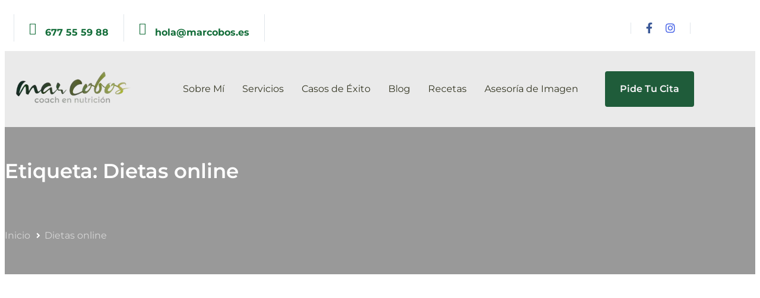

--- FILE ---
content_type: text/html; charset=UTF-8
request_url: https://marcobos.es/tag/dietas-online/
body_size: 39098
content:
<!DOCTYPE html>
<html lang="es">
<head><meta charset="UTF-8"><script>if(navigator.userAgent.match(/MSIE|Internet Explorer/i)||navigator.userAgent.match(/Trident\/7\..*?rv:11/i)){var href=document.location.href;if(!href.match(/[?&]nowprocket/)){if(href.indexOf("?")==-1){if(href.indexOf("#")==-1){document.location.href=href+"?nowprocket=1"}else{document.location.href=href.replace("#","?nowprocket=1#")}}else{if(href.indexOf("#")==-1){document.location.href=href+"&nowprocket=1"}else{document.location.href=href.replace("#","&nowprocket=1#")}}}}</script><script>(()=>{class RocketLazyLoadScripts{constructor(){this.v="1.2.6",this.triggerEvents=["keydown","mousedown","mousemove","touchmove","touchstart","touchend","wheel"],this.userEventHandler=this.t.bind(this),this.touchStartHandler=this.i.bind(this),this.touchMoveHandler=this.o.bind(this),this.touchEndHandler=this.h.bind(this),this.clickHandler=this.u.bind(this),this.interceptedClicks=[],this.interceptedClickListeners=[],this.l(this),window.addEventListener("pageshow",(t=>{this.persisted=t.persisted,this.everythingLoaded&&this.m()})),this.CSPIssue=sessionStorage.getItem("rocketCSPIssue"),document.addEventListener("securitypolicyviolation",(t=>{this.CSPIssue||"script-src-elem"!==t.violatedDirective||"data"!==t.blockedURI||(this.CSPIssue=!0,sessionStorage.setItem("rocketCSPIssue",!0))})),document.addEventListener("DOMContentLoaded",(()=>{this.k()})),this.delayedScripts={normal:[],async:[],defer:[]},this.trash=[],this.allJQueries=[]}p(t){document.hidden?t.t():(this.triggerEvents.forEach((e=>window.addEventListener(e,t.userEventHandler,{passive:!0}))),window.addEventListener("touchstart",t.touchStartHandler,{passive:!0}),window.addEventListener("mousedown",t.touchStartHandler),document.addEventListener("visibilitychange",t.userEventHandler))}_(){this.triggerEvents.forEach((t=>window.removeEventListener(t,this.userEventHandler,{passive:!0}))),document.removeEventListener("visibilitychange",this.userEventHandler)}i(t){"HTML"!==t.target.tagName&&(window.addEventListener("touchend",this.touchEndHandler),window.addEventListener("mouseup",this.touchEndHandler),window.addEventListener("touchmove",this.touchMoveHandler,{passive:!0}),window.addEventListener("mousemove",this.touchMoveHandler),t.target.addEventListener("click",this.clickHandler),this.L(t.target,!0),this.S(t.target,"onclick","rocket-onclick"),this.C())}o(t){window.removeEventListener("touchend",this.touchEndHandler),window.removeEventListener("mouseup",this.touchEndHandler),window.removeEventListener("touchmove",this.touchMoveHandler,{passive:!0}),window.removeEventListener("mousemove",this.touchMoveHandler),t.target.removeEventListener("click",this.clickHandler),this.L(t.target,!1),this.S(t.target,"rocket-onclick","onclick"),this.M()}h(){window.removeEventListener("touchend",this.touchEndHandler),window.removeEventListener("mouseup",this.touchEndHandler),window.removeEventListener("touchmove",this.touchMoveHandler,{passive:!0}),window.removeEventListener("mousemove",this.touchMoveHandler)}u(t){t.target.removeEventListener("click",this.clickHandler),this.L(t.target,!1),this.S(t.target,"rocket-onclick","onclick"),this.interceptedClicks.push(t),t.preventDefault(),t.stopPropagation(),t.stopImmediatePropagation(),this.M()}O(){window.removeEventListener("touchstart",this.touchStartHandler,{passive:!0}),window.removeEventListener("mousedown",this.touchStartHandler),this.interceptedClicks.forEach((t=>{t.target.dispatchEvent(new MouseEvent("click",{view:t.view,bubbles:!0,cancelable:!0}))}))}l(t){EventTarget.prototype.addEventListenerWPRocketBase=EventTarget.prototype.addEventListener,EventTarget.prototype.addEventListener=function(e,i,o){"click"!==e||t.windowLoaded||i===t.clickHandler||t.interceptedClickListeners.push({target:this,func:i,options:o}),(this||window).addEventListenerWPRocketBase(e,i,o)}}L(t,e){this.interceptedClickListeners.forEach((i=>{i.target===t&&(e?t.removeEventListener("click",i.func,i.options):t.addEventListener("click",i.func,i.options))})),t.parentNode!==document.documentElement&&this.L(t.parentNode,e)}D(){return new Promise((t=>{this.P?this.M=t:t()}))}C(){this.P=!0}M(){this.P=!1}S(t,e,i){t.hasAttribute&&t.hasAttribute(e)&&(event.target.setAttribute(i,event.target.getAttribute(e)),event.target.removeAttribute(e))}t(){this._(this),"loading"===document.readyState?document.addEventListener("DOMContentLoaded",this.R.bind(this)):this.R()}k(){let t=[];document.querySelectorAll("script[type=rocketlazyloadscript][data-rocket-src]").forEach((e=>{let i=e.getAttribute("data-rocket-src");if(i&&!i.startsWith("data:")){0===i.indexOf("//")&&(i=location.protocol+i);try{const o=new URL(i).origin;o!==location.origin&&t.push({src:o,crossOrigin:e.crossOrigin||"module"===e.getAttribute("data-rocket-type")})}catch(t){}}})),t=[...new Map(t.map((t=>[JSON.stringify(t),t]))).values()],this.T(t,"preconnect")}async R(){this.lastBreath=Date.now(),this.j(this),this.F(this),this.I(),this.W(),this.q(),await this.A(this.delayedScripts.normal),await this.A(this.delayedScripts.defer),await this.A(this.delayedScripts.async);try{await this.U(),await this.H(this),await this.J()}catch(t){console.error(t)}window.dispatchEvent(new Event("rocket-allScriptsLoaded")),this.everythingLoaded=!0,this.D().then((()=>{this.O()})),this.N()}W(){document.querySelectorAll("script[type=rocketlazyloadscript]").forEach((t=>{t.hasAttribute("data-rocket-src")?t.hasAttribute("async")&&!1!==t.async?this.delayedScripts.async.push(t):t.hasAttribute("defer")&&!1!==t.defer||"module"===t.getAttribute("data-rocket-type")?this.delayedScripts.defer.push(t):this.delayedScripts.normal.push(t):this.delayedScripts.normal.push(t)}))}async B(t){if(await this.G(),!0!==t.noModule||!("noModule"in HTMLScriptElement.prototype))return new Promise((e=>{let i;function o(){(i||t).setAttribute("data-rocket-status","executed"),e()}try{if(navigator.userAgent.indexOf("Firefox/")>0||""===navigator.vendor||this.CSPIssue)i=document.createElement("script"),[...t.attributes].forEach((t=>{let e=t.nodeName;"type"!==e&&("data-rocket-type"===e&&(e="type"),"data-rocket-src"===e&&(e="src"),i.setAttribute(e,t.nodeValue))})),t.text&&(i.text=t.text),i.hasAttribute("src")?(i.addEventListener("load",o),i.addEventListener("error",(function(){i.setAttribute("data-rocket-status","failed-network"),e()})),setTimeout((()=>{i.isConnected||e()}),1)):(i.text=t.text,o()),t.parentNode.replaceChild(i,t);else{const i=t.getAttribute("data-rocket-type"),s=t.getAttribute("data-rocket-src");i?(t.type=i,t.removeAttribute("data-rocket-type")):t.removeAttribute("type"),t.addEventListener("load",o),t.addEventListener("error",(i=>{this.CSPIssue&&i.target.src.startsWith("data:")?(console.log("WPRocket: data-uri blocked by CSP -> fallback"),t.removeAttribute("src"),this.B(t).then(e)):(t.setAttribute("data-rocket-status","failed-network"),e())})),s?(t.removeAttribute("data-rocket-src"),t.src=s):t.src="data:text/javascript;base64,"+window.btoa(unescape(encodeURIComponent(t.text)))}}catch(i){t.setAttribute("data-rocket-status","failed-transform"),e()}}));t.setAttribute("data-rocket-status","skipped")}async A(t){const e=t.shift();return e&&e.isConnected?(await this.B(e),this.A(t)):Promise.resolve()}q(){this.T([...this.delayedScripts.normal,...this.delayedScripts.defer,...this.delayedScripts.async],"preload")}T(t,e){var i=document.createDocumentFragment();t.forEach((t=>{const o=t.getAttribute&&t.getAttribute("data-rocket-src")||t.src;if(o&&!o.startsWith("data:")){const s=document.createElement("link");s.href=o,s.rel=e,"preconnect"!==e&&(s.as="script"),t.getAttribute&&"module"===t.getAttribute("data-rocket-type")&&(s.crossOrigin=!0),t.crossOrigin&&(s.crossOrigin=t.crossOrigin),t.integrity&&(s.integrity=t.integrity),i.appendChild(s),this.trash.push(s)}})),document.head.appendChild(i)}j(t){let e={};function i(i,o){return e[o].eventsToRewrite.indexOf(i)>=0&&!t.everythingLoaded?"rocket-"+i:i}function o(t,o){!function(t){e[t]||(e[t]={originalFunctions:{add:t.addEventListener,remove:t.removeEventListener},eventsToRewrite:[]},t.addEventListener=function(){arguments[0]=i(arguments[0],t),e[t].originalFunctions.add.apply(t,arguments)},t.removeEventListener=function(){arguments[0]=i(arguments[0],t),e[t].originalFunctions.remove.apply(t,arguments)})}(t),e[t].eventsToRewrite.push(o)}function s(e,i){let o=e[i];e[i]=null,Object.defineProperty(e,i,{get:()=>o||function(){},set(s){t.everythingLoaded?o=s:e["rocket"+i]=o=s}})}o(document,"DOMContentLoaded"),o(window,"DOMContentLoaded"),o(window,"load"),o(window,"pageshow"),o(document,"readystatechange"),s(document,"onreadystatechange"),s(window,"onload"),s(window,"onpageshow");try{Object.defineProperty(document,"readyState",{get:()=>t.rocketReadyState,set(e){t.rocketReadyState=e},configurable:!0}),document.readyState="loading"}catch(t){console.log("WPRocket DJE readyState conflict, bypassing")}}F(t){let e;function i(e){return t.everythingLoaded?e:e.split(" ").map((t=>"load"===t||0===t.indexOf("load.")?"rocket-jquery-load":t)).join(" ")}function o(o){function s(t){const e=o.fn[t];o.fn[t]=o.fn.init.prototype[t]=function(){return this[0]===window&&("string"==typeof arguments[0]||arguments[0]instanceof String?arguments[0]=i(arguments[0]):"object"==typeof arguments[0]&&Object.keys(arguments[0]).forEach((t=>{const e=arguments[0][t];delete arguments[0][t],arguments[0][i(t)]=e}))),e.apply(this,arguments),this}}o&&o.fn&&!t.allJQueries.includes(o)&&(o.fn.ready=o.fn.init.prototype.ready=function(e){return t.domReadyFired?e.bind(document)(o):document.addEventListener("rocket-DOMContentLoaded",(()=>e.bind(document)(o))),o([])},s("on"),s("one"),t.allJQueries.push(o)),e=o}o(window.jQuery),Object.defineProperty(window,"jQuery",{get:()=>e,set(t){o(t)}})}async H(t){const e=document.querySelector("script[data-webpack]");e&&(await async function(){return new Promise((t=>{e.addEventListener("load",t),e.addEventListener("error",t)}))}(),await t.K(),await t.H(t))}async U(){this.domReadyFired=!0;try{document.readyState="interactive"}catch(t){}await this.G(),document.dispatchEvent(new Event("rocket-readystatechange")),await this.G(),document.rocketonreadystatechange&&document.rocketonreadystatechange(),await this.G(),document.dispatchEvent(new Event("rocket-DOMContentLoaded")),await this.G(),window.dispatchEvent(new Event("rocket-DOMContentLoaded"))}async J(){try{document.readyState="complete"}catch(t){}await this.G(),document.dispatchEvent(new Event("rocket-readystatechange")),await this.G(),document.rocketonreadystatechange&&document.rocketonreadystatechange(),await this.G(),window.dispatchEvent(new Event("rocket-load")),await this.G(),window.rocketonload&&window.rocketonload(),await this.G(),this.allJQueries.forEach((t=>t(window).trigger("rocket-jquery-load"))),await this.G();const t=new Event("rocket-pageshow");t.persisted=this.persisted,window.dispatchEvent(t),await this.G(),window.rocketonpageshow&&window.rocketonpageshow({persisted:this.persisted}),this.windowLoaded=!0}m(){document.onreadystatechange&&document.onreadystatechange(),window.onload&&window.onload(),window.onpageshow&&window.onpageshow({persisted:this.persisted})}I(){const t=new Map;document.write=document.writeln=function(e){const i=document.currentScript;i||console.error("WPRocket unable to document.write this: "+e);const o=document.createRange(),s=i.parentElement;let n=t.get(i);void 0===n&&(n=i.nextSibling,t.set(i,n));const c=document.createDocumentFragment();o.setStart(c,0),c.appendChild(o.createContextualFragment(e)),s.insertBefore(c,n)}}async G(){Date.now()-this.lastBreath>45&&(await this.K(),this.lastBreath=Date.now())}async K(){return document.hidden?new Promise((t=>setTimeout(t))):new Promise((t=>requestAnimationFrame(t)))}N(){this.trash.forEach((t=>t.remove()))}static run(){const t=new RocketLazyLoadScripts;t.p(t)}}RocketLazyLoadScripts.run()})();</script>

	
	<meta name="viewport" content="width=device-width, initial-scale=1.0">
	<meta http-equiv="X-UA-Compatible" content="IE=edge">
	<link rel="profile" href="https://gmpg.org/xfn/11">
	<link rel="preconnect" href="https://fonts.gstatic.com" crossorigin>
<link rel="preconnect" href="https://fonts.googleapis.com">
<meta name="mobile-web-app-capable" content="yes">
<meta name="apple-mobile-web-app-capable" content="yes">
<meta name="apple-mobile-web-app-title" content="Mar Cobos - Coaching Nutricional">
<meta name="robots" content="noindex, follow">

<noscript>
  
</noscript>

	<!-- This site is optimized with the Yoast SEO plugin v26.6 - https://yoast.com/wordpress/plugins/seo/ -->
	<title>Dietas online archivos | Mar Cobos</title><link rel="preload" data-rocket-preload as="style" href="https://fonts.googleapis.com/css?family=Montserrat%3A400%2C700%7CPoppins%3A400&#038;subset=latin&#038;display=swap" /><link rel="stylesheet" href="https://fonts.googleapis.com/css?family=Montserrat%3A400%2C700%7CPoppins%3A400&#038;subset=latin&#038;display=swap" media="print" onload="this.media='all'" /><noscript><link rel="stylesheet" href="https://fonts.googleapis.com/css?family=Montserrat%3A400%2C700%7CPoppins%3A400&#038;subset=latin&#038;display=swap" /></noscript><link rel="preload" data-rocket-preload as="style" href="https://fonts.googleapis.com/css2?family=Montserrat:wght@400;700&#038;family=Poppins:wght@400&#038;family=Roboto:wght@400&#038;family=Playfair+Display:ital,wght@0,400;0,500;1,400&#038;display=swap" /><link rel="stylesheet" href="https://fonts.googleapis.com/css2?family=Montserrat:wght@400;700&#038;family=Poppins:wght@400&#038;family=Roboto:wght@400&#038;family=Playfair+Display:ital,wght@0,400;0,500;1,400&#038;display=swap" media="print" onload="this.media='all'" /><noscript><link rel="stylesheet" href="https://fonts.googleapis.com/css2?family=Montserrat:wght@400;700&#038;family=Poppins:wght@400&#038;family=Roboto:wght@400&#038;family=Playfair+Display:ital,wght@0,400;0,500;1,400&#038;display=swap" /></noscript>
	<meta property="og:locale" content="es_ES">
	<meta property="og:type" content="article">
	<meta property="og:title" content="Dietas online archivos | Mar Cobos">
	<meta property="og:url" content="https://marcobos.es/tag/dietas-online/">
	<meta property="og:site_name" content="Mar Cobos">
	<meta name="twitter:card" content="summary_large_image">
	<meta name="twitter:site" content="@MarCobosCoach">
	<script type="application/ld+json" class="yoast-schema-graph">{"@context":"https://schema.org","@graph":[{"@type":"CollectionPage","@id":"https://marcobos.es/tag/dietas-online/","url":"https://marcobos.es/tag/dietas-online/","name":"Dietas online archivos | Mar Cobos","isPartOf":{"@id":"https://marcobos.es/#website"},"primaryImageOfPage":{"@id":"https://marcobos.es/tag/dietas-online/#primaryimage"},"image":{"@id":"https://marcobos.es/tag/dietas-online/#primaryimage"},"thumbnailUrl":"https://marcobos.es/wp-content/uploads/2026/06/Gemini_Generated_Image_za0lg1za0lg1za0l.webp","breadcrumb":{"@id":"https://marcobos.es/tag/dietas-online/#breadcrumb"},"inLanguage":"es"},{"@type":"ImageObject","inLanguage":"es","@id":"https://marcobos.es/tag/dietas-online/#primaryimage","url":"https://marcobos.es/wp-content/uploads/2026/06/Gemini_Generated_Image_za0lg1za0lg1za0l.webp","contentUrl":"https://marcobos.es/wp-content/uploads/2026/06/Gemini_Generated_Image_za0lg1za0lg1za0l.webp","width":600,"height":400,"caption":"Seguimiento real, privacidad y h&aacute;bitos sostenibles, sin desplazamientos."},{"@type":"BreadcrumbList","@id":"https://marcobos.es/tag/dietas-online/#breadcrumb","itemListElement":[{"@type":"ListItem","position":1,"name":"Portada","item":"https://marcobos.es/"},{"@type":"ListItem","position":2,"name":"Dietas online"}]},{"@type":"WebSite","@id":"https://marcobos.es/#website","url":"https://marcobos.es/","name":"Mar Cobos","description":"Coaching Nutricional","publisher":{"@id":"https://marcobos.es/#/schema/person/7f7196003a1657d752b451cfe62d55e2"},"potentialAction":[{"@type":"SearchAction","target":{"@type":"EntryPoint","urlTemplate":"https://marcobos.es/?s={search_term_string}"},"query-input":{"@type":"PropertyValueSpecification","valueRequired":true,"valueName":"search_term_string"}}],"inLanguage":"es"},{"@type":["Person","Organization"],"@id":"https://marcobos.es/#/schema/person/7f7196003a1657d752b451cfe62d55e2","name":"Mar Cobos","image":{"@type":"ImageObject","inLanguage":"es","@id":"https://marcobos.es/#/schema/person/image/","url":"https://marcobos.es/wp-content/uploads/2019/01/Fotografia-MarCobos.png","contentUrl":"https://marcobos.es/wp-content/uploads/2019/01/Fotografia-MarCobos.png","width":680,"height":865,"caption":"Mar Cobos"},"logo":{"@id":"https://marcobos.es/#/schema/person/image/"}}]}</script>
	<!-- / Yoast SEO plugin. -->


<link rel="dns-prefetch" href="//www.googletagmanager.com">
<link rel="dns-prefetch" href="//use.fontawesome.com">
<link rel="dns-prefetch" href="//fonts.googleapis.com">
<link href="https://fonts.gstatic.com" crossorigin rel="preconnect">
<link rel="alternate" type="application/rss+xml" title="Mar Cobos &raquo; Feed" href="https://marcobos.es/feed/">
<link rel="alternate" type="application/rss+xml" title="Mar Cobos &raquo; Feed de los comentarios" href="https://marcobos.es/comments/feed/">
<link rel="alternate" type="application/rss+xml" title="Mar Cobos &raquo; Etiqueta Dietas online del feed" href="https://marcobos.es/tag/dietas-online/feed/">
<style id="wp-img-auto-sizes-contain-inline-css" type="text/css">
img:is([sizes=auto i],[sizes^="auto," i]){contain-intrinsic-size:3000px 1500px}
/*# sourceURL=wp-img-auto-sizes-contain-inline-css */
</style>
<link rel="stylesheet" id="wp-block-library-css" href="https://marcobos.es/wp-includes/css/dist/block-library/style.min.css?ver=6.9" type="text/css" media="all">
<style id="global-styles-inline-css" type="text/css">
:root{--wp--preset--aspect-ratio--square: 1;--wp--preset--aspect-ratio--4-3: 4/3;--wp--preset--aspect-ratio--3-4: 3/4;--wp--preset--aspect-ratio--3-2: 3/2;--wp--preset--aspect-ratio--2-3: 2/3;--wp--preset--aspect-ratio--16-9: 16/9;--wp--preset--aspect-ratio--9-16: 9/16;--wp--preset--color--black: #000000;--wp--preset--color--cyan-bluish-gray: #abb8c3;--wp--preset--color--white: #ffffff;--wp--preset--color--pale-pink: #f78da7;--wp--preset--color--vivid-red: #cf2e2e;--wp--preset--color--luminous-vivid-orange: #ff6900;--wp--preset--color--luminous-vivid-amber: #fcb900;--wp--preset--color--light-green-cyan: #7bdcb5;--wp--preset--color--vivid-green-cyan: #00d084;--wp--preset--color--pale-cyan-blue: #8ed1fc;--wp--preset--color--vivid-cyan-blue: #0693e3;--wp--preset--color--vivid-purple: #9b51e0;--wp--preset--gradient--vivid-cyan-blue-to-vivid-purple: linear-gradient(135deg,rgb(6,147,227) 0%,rgb(155,81,224) 100%);--wp--preset--gradient--light-green-cyan-to-vivid-green-cyan: linear-gradient(135deg,rgb(122,220,180) 0%,rgb(0,208,130) 100%);--wp--preset--gradient--luminous-vivid-amber-to-luminous-vivid-orange: linear-gradient(135deg,rgb(252,185,0) 0%,rgb(255,105,0) 100%);--wp--preset--gradient--luminous-vivid-orange-to-vivid-red: linear-gradient(135deg,rgb(255,105,0) 0%,rgb(207,46,46) 100%);--wp--preset--gradient--very-light-gray-to-cyan-bluish-gray: linear-gradient(135deg,rgb(238,238,238) 0%,rgb(169,184,195) 100%);--wp--preset--gradient--cool-to-warm-spectrum: linear-gradient(135deg,rgb(74,234,220) 0%,rgb(151,120,209) 20%,rgb(207,42,186) 40%,rgb(238,44,130) 60%,rgb(251,105,98) 80%,rgb(254,248,76) 100%);--wp--preset--gradient--blush-light-purple: linear-gradient(135deg,rgb(255,206,236) 0%,rgb(152,150,240) 100%);--wp--preset--gradient--blush-bordeaux: linear-gradient(135deg,rgb(254,205,165) 0%,rgb(254,45,45) 50%,rgb(107,0,62) 100%);--wp--preset--gradient--luminous-dusk: linear-gradient(135deg,rgb(255,203,112) 0%,rgb(199,81,192) 50%,rgb(65,88,208) 100%);--wp--preset--gradient--pale-ocean: linear-gradient(135deg,rgb(255,245,203) 0%,rgb(182,227,212) 50%,rgb(51,167,181) 100%);--wp--preset--gradient--electric-grass: linear-gradient(135deg,rgb(202,248,128) 0%,rgb(113,206,126) 100%);--wp--preset--gradient--midnight: linear-gradient(135deg,rgb(2,3,129) 0%,rgb(40,116,252) 100%);--wp--preset--font-size--small: 13px;--wp--preset--font-size--medium: 20px;--wp--preset--font-size--large: 36px;--wp--preset--font-size--x-large: 42px;--wp--preset--font-family--montserrat: Montserrat;--wp--preset--font-family--damion: Damion;--wp--preset--spacing--20: 0.44rem;--wp--preset--spacing--30: 0.67rem;--wp--preset--spacing--40: 1rem;--wp--preset--spacing--50: 1.5rem;--wp--preset--spacing--60: 2.25rem;--wp--preset--spacing--70: 3.38rem;--wp--preset--spacing--80: 5.06rem;--wp--preset--shadow--natural: 6px 6px 9px rgba(0, 0, 0, 0.2);--wp--preset--shadow--deep: 12px 12px 50px rgba(0, 0, 0, 0.4);--wp--preset--shadow--sharp: 6px 6px 0px rgba(0, 0, 0, 0.2);--wp--preset--shadow--outlined: 6px 6px 0px -3px rgb(255, 255, 255), 6px 6px rgb(0, 0, 0);--wp--preset--shadow--crisp: 6px 6px 0px rgb(0, 0, 0);}:where(.is-layout-flex){gap: 0.5em;}:where(.is-layout-grid){gap: 0.5em;}body .is-layout-flex{display: flex;}.is-layout-flex{flex-wrap: wrap;align-items: center;}.is-layout-flex > :is(*, div){margin: 0;}body .is-layout-grid{display: grid;}.is-layout-grid > :is(*, div){margin: 0;}:where(.wp-block-columns.is-layout-flex){gap: 2em;}:where(.wp-block-columns.is-layout-grid){gap: 2em;}:where(.wp-block-post-template.is-layout-flex){gap: 1.25em;}:where(.wp-block-post-template.is-layout-grid){gap: 1.25em;}.has-black-color{color: var(--wp--preset--color--black) !important;}.has-cyan-bluish-gray-color{color: var(--wp--preset--color--cyan-bluish-gray) !important;}.has-white-color{color: var(--wp--preset--color--white) !important;}.has-pale-pink-color{color: var(--wp--preset--color--pale-pink) !important;}.has-vivid-red-color{color: var(--wp--preset--color--vivid-red) !important;}.has-luminous-vivid-orange-color{color: var(--wp--preset--color--luminous-vivid-orange) !important;}.has-luminous-vivid-amber-color{color: var(--wp--preset--color--luminous-vivid-amber) !important;}.has-light-green-cyan-color{color: var(--wp--preset--color--light-green-cyan) !important;}.has-vivid-green-cyan-color{color: var(--wp--preset--color--vivid-green-cyan) !important;}.has-pale-cyan-blue-color{color: var(--wp--preset--color--pale-cyan-blue) !important;}.has-vivid-cyan-blue-color{color: var(--wp--preset--color--vivid-cyan-blue) !important;}.has-vivid-purple-color{color: var(--wp--preset--color--vivid-purple) !important;}.has-black-background-color{background-color: var(--wp--preset--color--black) !important;}.has-cyan-bluish-gray-background-color{background-color: var(--wp--preset--color--cyan-bluish-gray) !important;}.has-white-background-color{background-color: var(--wp--preset--color--white) !important;}.has-pale-pink-background-color{background-color: var(--wp--preset--color--pale-pink) !important;}.has-vivid-red-background-color{background-color: var(--wp--preset--color--vivid-red) !important;}.has-luminous-vivid-orange-background-color{background-color: var(--wp--preset--color--luminous-vivid-orange) !important;}.has-luminous-vivid-amber-background-color{background-color: var(--wp--preset--color--luminous-vivid-amber) !important;}.has-light-green-cyan-background-color{background-color: var(--wp--preset--color--light-green-cyan) !important;}.has-vivid-green-cyan-background-color{background-color: var(--wp--preset--color--vivid-green-cyan) !important;}.has-pale-cyan-blue-background-color{background-color: var(--wp--preset--color--pale-cyan-blue) !important;}.has-vivid-cyan-blue-background-color{background-color: var(--wp--preset--color--vivid-cyan-blue) !important;}.has-vivid-purple-background-color{background-color: var(--wp--preset--color--vivid-purple) !important;}.has-black-border-color{border-color: var(--wp--preset--color--black) !important;}.has-cyan-bluish-gray-border-color{border-color: var(--wp--preset--color--cyan-bluish-gray) !important;}.has-white-border-color{border-color: var(--wp--preset--color--white) !important;}.has-pale-pink-border-color{border-color: var(--wp--preset--color--pale-pink) !important;}.has-vivid-red-border-color{border-color: var(--wp--preset--color--vivid-red) !important;}.has-luminous-vivid-orange-border-color{border-color: var(--wp--preset--color--luminous-vivid-orange) !important;}.has-luminous-vivid-amber-border-color{border-color: var(--wp--preset--color--luminous-vivid-amber) !important;}.has-light-green-cyan-border-color{border-color: var(--wp--preset--color--light-green-cyan) !important;}.has-vivid-green-cyan-border-color{border-color: var(--wp--preset--color--vivid-green-cyan) !important;}.has-pale-cyan-blue-border-color{border-color: var(--wp--preset--color--pale-cyan-blue) !important;}.has-vivid-cyan-blue-border-color{border-color: var(--wp--preset--color--vivid-cyan-blue) !important;}.has-vivid-purple-border-color{border-color: var(--wp--preset--color--vivid-purple) !important;}.has-vivid-cyan-blue-to-vivid-purple-gradient-background{background: var(--wp--preset--gradient--vivid-cyan-blue-to-vivid-purple) !important;}.has-light-green-cyan-to-vivid-green-cyan-gradient-background{background: var(--wp--preset--gradient--light-green-cyan-to-vivid-green-cyan) !important;}.has-luminous-vivid-amber-to-luminous-vivid-orange-gradient-background{background: var(--wp--preset--gradient--luminous-vivid-amber-to-luminous-vivid-orange) !important;}.has-luminous-vivid-orange-to-vivid-red-gradient-background{background: var(--wp--preset--gradient--luminous-vivid-orange-to-vivid-red) !important;}.has-very-light-gray-to-cyan-bluish-gray-gradient-background{background: var(--wp--preset--gradient--very-light-gray-to-cyan-bluish-gray) !important;}.has-cool-to-warm-spectrum-gradient-background{background: var(--wp--preset--gradient--cool-to-warm-spectrum) !important;}.has-blush-light-purple-gradient-background{background: var(--wp--preset--gradient--blush-light-purple) !important;}.has-blush-bordeaux-gradient-background{background: var(--wp--preset--gradient--blush-bordeaux) !important;}.has-luminous-dusk-gradient-background{background: var(--wp--preset--gradient--luminous-dusk) !important;}.has-pale-ocean-gradient-background{background: var(--wp--preset--gradient--pale-ocean) !important;}.has-electric-grass-gradient-background{background: var(--wp--preset--gradient--electric-grass) !important;}.has-midnight-gradient-background{background: var(--wp--preset--gradient--midnight) !important;}.has-small-font-size{font-size: var(--wp--preset--font-size--small) !important;}.has-medium-font-size{font-size: var(--wp--preset--font-size--medium) !important;}.has-large-font-size{font-size: var(--wp--preset--font-size--large) !important;}.has-x-large-font-size{font-size: var(--wp--preset--font-size--x-large) !important;}.has-montserrat-font-family{font-family: var(--wp--preset--font-family--montserrat) !important;}.has-damion-font-family{font-family: var(--wp--preset--font-family--damion) !important;}
/*# sourceURL=global-styles-inline-css */
</style>

<style id="classic-theme-styles-inline-css" type="text/css">
/*! This file is auto-generated */
.wp-block-button__link{color:#fff;background-color:#32373c;border-radius:9999px;box-shadow:none;text-decoration:none;padding:calc(.667em + 2px) calc(1.333em + 2px);font-size:1.125em}.wp-block-file__button{background:#32373c;color:#fff;text-decoration:none}
/*# sourceURL=/wp-includes/css/classic-themes.min.css */
</style>
<style id="font-awesome-svg-styles-default-inline-css" type="text/css">
.svg-inline--fa {
  display: inline-block;
  height: 1em;
  overflow: visible;
  vertical-align: -.125em;
}
/*# sourceURL=font-awesome-svg-styles-default-inline-css */
</style>
<link data-minify="1" rel="stylesheet" id="font-awesome-svg-styles-css" href="https://marcobos.es/wp-content/cache/min/1/wp-content/uploads/font-awesome/v5.15.4/css/svg-with-js.css?ver=1766346560" type="text/css" media="all">
<style id="font-awesome-svg-styles-inline-css" type="text/css">
   .wp-block-font-awesome-icon svg::before,
   .wp-rich-text-font-awesome-icon svg::before {content: unset;}
/*# sourceURL=font-awesome-svg-styles-inline-css */
</style>
<link data-minify="1" rel="stylesheet" id="js_composer_front-css" href="https://marcobos.es/wp-content/cache/background-css/marcobos.es/wp-content/cache/min/1/wp-content/plugins/js_composer/assets/css/js_composer.min.css?ver=1766346560&wpr_t=1768977219" type="text/css" media="all">
<style id="js_composer_front-inline-css" type="text/css">

    .mcb-search{margin:0 0 18px}
    .mcb-search__label{display:block;color:#2a7a4b;font-weight:600;margin:0 0 8px}
    .mcb-search__wrap{position:relative}
    .mcb-search__input{
        width:100%;height:50px;padding:0 16px 0 44px;border:1px solid #e3e3e3;border-radius:4px;
        font-size:16px;background:#fff;outline:0;transition:border-color .15s ease, box-shadow .15s ease;
    }
    .mcb-search__input::placeholder{color:#7a7a7a;opacity:.9}
    .mcb-search__input:focus{border-color:#9ec8b1;box-shadow:0 0 0 3px rgba(42,122,75,.12)}
    .mcb-search__icon{
        position:absolute;left:14px;top:50%;transform:translateY(-50%);
        width:20px;height:20px;opacity:.6;pointer-events:none
    }
    .mcb-search__meta{display:flex;gap:10px;align-items:center;justify-content:space-between;margin-top:10px}
    .mcb-search__pager{display:flex;gap:8px}
    .mcb-btn{display:inline-flex;align-items:center;justify-content:center;height:36px;padding:0 12px;border:1px solid #e3e3e3;border-radius:6px;background:#fff;cursor:pointer}
    .mcb-btn[disabled]{opacity:.5;cursor:not-allowed}
    .mcb-busy{opacity:.6;pointer-events:none;transition:opacity .2s ease}
    
/*# sourceURL=js_composer_front-inline-css */
</style>
<link rel="stylesheet" id="ave-core-css" href="https://marcobos.es/wp-content/plugins/ave-core/assets/css/ave-core.min.css?ver=6.9" type="text/css" media="all">
<link data-minify="1" rel="stylesheet" id="liquid-icons-css" href="https://marcobos.es/wp-content/cache/min/1/wp-content/themes/ave/assets/vendors/liquid-icon/liquid-icon.min.css?ver=1766346560" type="text/css" media="all">
<link data-minify="1" rel="stylesheet" id="font-awesome-css" href="https://marcobos.es/wp-content/cache/min/1/wp-content/themes/ave/assets/vendors/font-awesome/css/font-awesome.min.css?ver=1766346560" type="text/css" media="all">
<link rel="preload" as="style" href="https://marcobos.es/wp-content/themes/ave/assets/vendors/bootstrap/css/bootstrap.min.css" onload="this.onload=null;this.rel='stylesheet'"><noscript><link rel="stylesheet" href="https://marcobos.es/wp-content/themes/ave/assets/vendors/bootstrap/css/bootstrap.min.css"></noscript><link data-minify="1" rel="preload" as="style" href="https://marcobos.es/wp-content/cache/background-css/marcobos.es/wp-content/cache/min/1/wp-content/themes/ave/assets/vendors/jquery-ui/jquery-ui.css?ver=1766346560&wpr_t=1768977219" onload="this.onload=null;this.rel='stylesheet'"><noscript><link data-minify="1" rel="stylesheet" href="https://marcobos.es/wp-content/cache/background-css/marcobos.es/wp-content/cache/min/1/wp-content/themes/ave/assets/vendors/jquery-ui/jquery-ui.css?ver=1766346560&wpr_t=1768977219"></noscript><link data-minify="1" rel="preload" as="style" href="https://marcobos.es/wp-content/cache/background-css/marcobos.es/wp-content/cache/min/1/wp-content/themes/ave/assets/vendors/fresco/css/fresco.css?ver=1766346560&wpr_t=1768977219" onload="this.onload=null;this.rel='stylesheet'"><noscript><link data-minify="1" rel="stylesheet" href="https://marcobos.es/wp-content/cache/background-css/marcobos.es/wp-content/cache/min/1/wp-content/themes/ave/assets/vendors/fresco/css/fresco.css?ver=1766346560&wpr_t=1768977219"></noscript><link rel="stylesheet" id="lity-css" href="https://marcobos.es/wp-content/themes/ave/assets/vendors/lity/lity.min.css" type="text/css" media="all">
<link data-minify="1" rel="stylesheet" id="liquid-base-css" href="https://marcobos.es/wp-content/cache/min/1/wp-content/themes/ave/style.css?ver=1766346560" type="text/css" media="all">
<link data-minify="1" rel="stylesheet" id="liquid-theme-css" href="https://marcobos.es/wp-content/cache/background-css/marcobos.es/wp-content/cache/min/1/wp-content/themes/ave/assets/css/theme.min.css?ver=1766346560&wpr_t=1768977219" type="text/css" media="all">
<link data-minify="1" rel="stylesheet" id="font-awesome-official-css" href="https://marcobos.es/wp-content/cache/min/1/releases/v5.15.4/css/all.css?ver=1766346560" type="text/css" media="all" crossorigin="anonymous">
<link rel="stylesheet" id="tablepress-default-css" href="https://marcobos.es/wp-content/tablepress-combined.min.css?ver=16" type="text/css" media="all">

<link data-minify="1" rel="stylesheet" id="liquid-dynamic-css-css" href="https://marcobos.es/wp-content/cache/min/1/wp-content/uploads/liquid-styles/liquid-css-global.css?ver=1766346560" type="text/css" media="all">
<link data-minify="1" rel="stylesheet" id="liquid-generated-responsive-css" href="https://marcobos.es/wp-content/cache/min/1/wp-content/uploads/liquid-styles/liquid-responsive-100.css?ver=1766346560" type="text/css" media="all">
<link data-minify="1" rel="stylesheet" id="font-awesome-official-v4shim-css" href="https://marcobos.es/wp-content/cache/min/1/releases/v5.15.4/css/v4-shims.css?ver=1766346560" type="text/css" media="all" crossorigin="anonymous">
<style id="font-awesome-official-v4shim-inline-css" type="text/css">
@font-face {
font-family: "FontAwesome";
font-display: block;
src: url("https://use.fontawesome.com/releases/v5.15.4/webfonts/fa-brands-400.eot"),
		url("https://use.fontawesome.com/releases/v5.15.4/webfonts/fa-brands-400.eot?#iefix") format("embedded-opentype"),
		url("https://use.fontawesome.com/releases/v5.15.4/webfonts/fa-brands-400.woff2") format("woff2"),
		url("https://use.fontawesome.com/releases/v5.15.4/webfonts/fa-brands-400.woff") format("woff"),
		url("https://use.fontawesome.com/releases/v5.15.4/webfonts/fa-brands-400.ttf") format("truetype"),
		url("https://use.fontawesome.com/releases/v5.15.4/webfonts/fa-brands-400.svg#fontawesome") format("svg");
}

@font-face {
font-family: "FontAwesome";
font-display: block;
src: url("https://use.fontawesome.com/releases/v5.15.4/webfonts/fa-solid-900.eot"),
		url("https://use.fontawesome.com/releases/v5.15.4/webfonts/fa-solid-900.eot?#iefix") format("embedded-opentype"),
		url("https://use.fontawesome.com/releases/v5.15.4/webfonts/fa-solid-900.woff2") format("woff2"),
		url("https://use.fontawesome.com/releases/v5.15.4/webfonts/fa-solid-900.woff") format("woff"),
		url("https://use.fontawesome.com/releases/v5.15.4/webfonts/fa-solid-900.ttf") format("truetype"),
		url("https://use.fontawesome.com/releases/v5.15.4/webfonts/fa-solid-900.svg#fontawesome") format("svg");
}

@font-face {
font-family: "FontAwesome";
font-display: block;
src: url("https://use.fontawesome.com/releases/v5.15.4/webfonts/fa-regular-400.eot"),
		url("https://use.fontawesome.com/releases/v5.15.4/webfonts/fa-regular-400.eot?#iefix") format("embedded-opentype"),
		url("https://use.fontawesome.com/releases/v5.15.4/webfonts/fa-regular-400.woff2") format("woff2"),
		url("https://use.fontawesome.com/releases/v5.15.4/webfonts/fa-regular-400.woff") format("woff"),
		url("https://use.fontawesome.com/releases/v5.15.4/webfonts/fa-regular-400.ttf") format("truetype"),
		url("https://use.fontawesome.com/releases/v5.15.4/webfonts/fa-regular-400.svg#fontawesome") format("svg");
unicode-range: U+F004-F005,U+F007,U+F017,U+F022,U+F024,U+F02E,U+F03E,U+F044,U+F057-F059,U+F06E,U+F070,U+F075,U+F07B-F07C,U+F080,U+F086,U+F089,U+F094,U+F09D,U+F0A0,U+F0A4-F0A7,U+F0C5,U+F0C7-F0C8,U+F0E0,U+F0EB,U+F0F3,U+F0F8,U+F0FE,U+F111,U+F118-F11A,U+F11C,U+F133,U+F144,U+F146,U+F14A,U+F14D-F14E,U+F150-F152,U+F15B-F15C,U+F164-F165,U+F185-F186,U+F191-F192,U+F1AD,U+F1C1-F1C9,U+F1CD,U+F1D8,U+F1E3,U+F1EA,U+F1F6,U+F1F9,U+F20A,U+F247-F249,U+F24D,U+F254-F25B,U+F25D,U+F267,U+F271-F274,U+F279,U+F28B,U+F28D,U+F2B5-F2B6,U+F2B9,U+F2BB,U+F2BD,U+F2C1-F2C2,U+F2D0,U+F2D2,U+F2DC,U+F2ED,U+F328,U+F358-F35B,U+F3A5,U+F3D1,U+F410,U+F4AD;
}
/*# sourceURL=font-awesome-official-v4shim-inline-css */
</style>
<script type="rocketlazyloadscript" data-rocket-type="text/javascript" data-rocket-src="https://marcobos.es/wp-includes/js/jquery/jquery.min.js?ver=3.7.1" id="jquery-core-js"></script>
<script type="rocketlazyloadscript" data-rocket-type="text/javascript" data-rocket-src="https://marcobos.es/wp-includes/js/jquery/jquery-migrate.min.js?ver=3.4.1" id="jquery-migrate-js"></script>
<script type="rocketlazyloadscript" data-rocket-type="text/javascript" data-rocket-src="https://marcobos.es/wp-content/themes/ave/assets/vendors/inline.js?ver=1.0" id="color-variable-js" defer></script>
<script type="rocketlazyloadscript" data-rocket-type="text/javascript" id="color-variable-js-after">
/* <![CDATA[ */
function testCSSVariables(){var e="rgb(255, 198, 0)",o=document.createElement("span");o.style.setProperty("--color",e),o.style.setProperty("background","var(--color)"),document.body.appendChild(o);var r=getComputedStyle(o).backgroundColor===e;return document.body.removeChild(o),r};
//# sourceURL=color-variable-js-after
/* ]]> */
</script>

<!-- Fragmento de c&oacute;digo de la etiqueta de Google (gtag.js) a&ntilde;adida por Site Kit -->
<!-- Fragmento de c&oacute;digo de Google Analytics a&ntilde;adido por Site Kit -->
<script type="rocketlazyloadscript" data-rocket-type="text/javascript" data-rocket-src="https://www.googletagmanager.com/gtag/js?id=G-1C43Y5YSSX" id="google_gtagjs-js" async></script>
<script type="rocketlazyloadscript" data-rocket-type="text/javascript" id="google_gtagjs-js-after">
/* <![CDATA[ */
window.dataLayer = window.dataLayer || [];function gtag(){dataLayer.push(arguments);}
gtag("set","linker",{"domains":["marcobos.es"]});
gtag("js", new Date());
gtag("set", "developer_id.dZTNiMT", true);
gtag("config", "G-1C43Y5YSSX");
//# sourceURL=google_gtagjs-js-after
/* ]]> */
</script>
<script type="rocketlazyloadscript"></script><link rel="https://api.w.org/" href="https://marcobos.es/wp-json/"><link rel="alternate" title="JSON" type="application/json" href="https://marcobos.es/wp-json/wp/v2/tags/802"><link rel="EditURI" type="application/rsd+xml" title="RSD" href="https://marcobos.es/xmlrpc.php?rsd">
<meta name="generator" content="WordPress 6.9">
<meta name="generator" content="Site Kit by Google 1.168.0"><style>
.sr-only{position:absolute;width:1px;height:1px;padding:0;margin:-1px;overflow:hidden;clip:rect(0,0,0,0);white-space:nowrap;border:0;}
</style>
<style>
.sr-only{position:absolute;width:1px;height:1px;padding:0;margin:-1px;overflow:hidden;clip:rect(0,0,0,0);white-space:nowrap;border:0;}
</style>
  <script type="application/ld+json">
  {
    "@context": "https://schema.org",
    "@type": "LocalBusiness",
    "@id": "https://marcobos.es/#localbusiness",
    "name": "Mar Cobos",
    "url": "https://marcobos.es",
    "logo": "http://marcobos.es/wp-content/uploads/2025/10/Logo_nuevo_sin_fondo-300x96-1.png",
    "image": "http://marcobos.es/wp-content/uploads/2025/11/HOME.png",
    "telephone": "+34 677 55 59 88",
    "email": "hola@marcobos.es",
    "address": {
      "@type": "PostalAddress",
      "addressLocality": "M&aacute;laga",
      "addressRegion": "Andaluc&iacute;a",
      "addressCountry": "ES"
    },
    "areaServed": "M&aacute;laga",
    "sameAs": [
      "https://www.facebook.com/MarCobosCoachEnNutricion/",
      "https://www.instagram.com/marcoboscoach/"
    ]
  }
  </script>
  <!-- DEBUG: agregando theme-color -->
<meta name="theme-color" content="#1f5c3a">
<meta name="apple-mobile-web-app-status-bar-style" content="black-translucent">

	<link rel="shortcut icon" href="https://marcobos.es/wp-content/uploads/2018/12/Icon1-mar.png">
			<!-- For iPhone -->
		<link rel="apple-touch-icon-precomposed" href="https://marcobos.es/wp-content/uploads/2018/12/Icon1-mar.png">
			<!-- For iPhone 4 Retina display -->
		<link rel="apple-touch-icon" sizes="114x114" href="https://marcobos.es/wp-content/uploads/2018/12/Icon1-mar.png">
			<!-- For iPad -->
		<link rel="apple-touch-icon" sizes="72x72" href="https://marcobos.es/wp-content/uploads/2018/12/Icon1-mar.png">
			<!-- For iPad Retina display -->
		<link rel="apple-touch-icon" sizes="144x144" href="https://marcobos.es/wp-content/uploads/2018/12/Icon1-mar.png">
		<script type="rocketlazyloadscript" data-rocket-type="text/javascript">
				window.liquidParams = {mobileNavBreakpoint:1199
				}	
			  </script><meta name="generator" content="Powered by WPBakery Page Builder - drag and drop page builder for WordPress.">

<!-- Fragmento de c&oacute;digo de Google Tag Manager a&ntilde;adido por Site Kit -->
<script type="rocketlazyloadscript" data-rocket-type="text/javascript">
/* <![CDATA[ */

			( function( w, d, s, l, i ) {
				w[l] = w[l] || [];
				w[l].push( {'gtm.start': new Date().getTime(), event: 'gtm.js'} );
				var f = d.getElementsByTagName( s )[0],
					j = d.createElement( s ), dl = l != 'dataLayer' ? '&l=' + l : '';
				j.async = true;
				j.src = 'https://www.googletagmanager.com/gtm.js?id=' + i + dl;
				f.parentNode.insertBefore( j, f );
			} )( window, document, 'script', 'dataLayer', 'GTM-PWZ2F56' );
			
/* ]]> */
</script>

<!-- Final del fragmento de c&oacute;digo de Google Tag Manager a&ntilde;adido por Site Kit -->
<meta name="generator" content="Powered by Slider Revolution 6.7.38 - responsive, Mobile-Friendly Slider Plugin for WordPress with comfortable drag and drop interface.">
<link rel="icon" href="https://marcobos.es/wp-content/uploads/2018/12/cropped-Icon1-mar-32x32.png" sizes="32x32">
<link rel="icon" href="https://marcobos.es/wp-content/uploads/2018/12/cropped-Icon1-mar-192x192.png" sizes="192x192">
<link rel="apple-touch-icon" href="https://marcobos.es/wp-content/uploads/2018/12/cropped-Icon1-mar-180x180.png">
<meta name="msapplication-TileImage" content="https://marcobos.es/wp-content/uploads/2018/12/cropped-Icon1-mar-270x270.png">
<script type="rocketlazyloadscript">function setREVStartSize(e){
			//window.requestAnimationFrame(function() {
				window.RSIW = window.RSIW===undefined ? window.innerWidth : window.RSIW;
				window.RSIH = window.RSIH===undefined ? window.innerHeight : window.RSIH;
				try {
					var pw = document.getElementById(e.c).parentNode.offsetWidth,
						newh;
					pw = pw===0 || isNaN(pw) || (e.l=="fullwidth" || e.layout=="fullwidth") ? window.RSIW : pw;
					e.tabw = e.tabw===undefined ? 0 : parseInt(e.tabw);
					e.thumbw = e.thumbw===undefined ? 0 : parseInt(e.thumbw);
					e.tabh = e.tabh===undefined ? 0 : parseInt(e.tabh);
					e.thumbh = e.thumbh===undefined ? 0 : parseInt(e.thumbh);
					e.tabhide = e.tabhide===undefined ? 0 : parseInt(e.tabhide);
					e.thumbhide = e.thumbhide===undefined ? 0 : parseInt(e.thumbhide);
					e.mh = e.mh===undefined || e.mh=="" || e.mh==="auto" ? 0 : parseInt(e.mh,0);
					if(e.layout==="fullscreen" || e.l==="fullscreen")
						newh = Math.max(e.mh,window.RSIH);
					else{
						e.gw = Array.isArray(e.gw) ? e.gw : [e.gw];
						for (var i in e.rl) if (e.gw[i]===undefined || e.gw[i]===0) e.gw[i] = e.gw[i-1];
						e.gh = e.el===undefined || e.el==="" || (Array.isArray(e.el) && e.el.length==0)? e.gh : e.el;
						e.gh = Array.isArray(e.gh) ? e.gh : [e.gh];
						for (var i in e.rl) if (e.gh[i]===undefined || e.gh[i]===0) e.gh[i] = e.gh[i-1];
											
						var nl = new Array(e.rl.length),
							ix = 0,
							sl;
						e.tabw = e.tabhide>=pw ? 0 : e.tabw;
						e.thumbw = e.thumbhide>=pw ? 0 : e.thumbw;
						e.tabh = e.tabhide>=pw ? 0 : e.tabh;
						e.thumbh = e.thumbhide>=pw ? 0 : e.thumbh;
						for (var i in e.rl) nl[i] = e.rl[i]<window.RSIW ? 0 : e.rl[i];
						sl = nl[0];
						for (var i in nl) if (sl>nl[i] && nl[i]>0) { sl = nl[i]; ix=i;}
						var m = pw>(e.gw[ix]+e.tabw+e.thumbw) ? 1 : (pw-(e.tabw+e.thumbw)) / (e.gw[ix]);
						newh =  (e.gh[ix] * m) + (e.tabh + e.thumbh);
					}
					var el = document.getElementById(e.c);
					if (el!==null && el) el.style.height = newh+"px";
					el = document.getElementById(e.c+"_wrapper");
					if (el!==null && el) {
						el.style.height = newh+"px";
						el.style.display = "block";
					}
				} catch(e){
					console.log("Failure at Presize of Slider:" + e)
				}
			//});
		  };</script>
		<style type="text/css" id="wp-custom-css">
			/* Contenedor principal */
.calendario .mpa-input-container {
    display: flex !important;
    flex-direction: column !important; /* columna: calendario arriba, horario abajo */
    align-items: center !important;    /* centra horizontalmente */
    width: 100% !important;
	height:100%;

}

/* Calendario */
.calendario .mpa-date-wrapper {
    order: 1 !important;
    margin-bottom: 20px !important;
	width:100% !important;
	

}

/* Horario */
.calendario .mpa-time-wrapper {
    order: 2 !important;
    margin-top: 10px !important;
    width: 100% !important;
    display: flex !important;
    flex-wrap: wrap !important;
    justify-content: center !important;
	height:400px;
	
}
.calendario_movil .mpa-time-wrapper {
    order: 2 !important;
    margin-top: 10px !important;
    width: 100% !important;
    display: flex !important;
    flex-wrap: wrap !important;
    justify-content: center !important;
	height: 400px;
}
/* Estilo base de los botones de horario */
.calendario .mpa-time-period {
    background: #3ba273;
    color: #f9f9f6;
    border: 1px solid #ddd;
    border-radius: 8px;
    padding: 10px 18px;
    margin: 6px;
    cursor: pointer;
    font-size: 15px;
    font-weight: 500;
    transition: all 0.3s ease;
    box-shadow: 0 2px 6px rgba(0,0,0,0.08);
}

/* Efecto hover */
.calendario .mpa-time-period:hover {
    background: #f5c451;
    color: #f9f9f6;
    border-color: #f5c451;
    box-shadow: 0 4px 12px rgba(0,0,0,0.2);
    transform: translateY(-2px);
}

/* Estado seleccionado */
.calendario .mpa-time-period.mpa-time-period-selected {
    background: #f5c451;
    color: #f9f9f6;
    border-color: #f5c451;
    box-shadow: 0 4px 10px rgba(0,0,0,0.25);
}
.calendario .mpa-booking-step {
    background: #fff; /* Fondo blanco */
    border-radius: 12px;
    box-shadow: 0 4px 12px rgba(0,0,0,0.1);
    padding: 20px;
    max-width: 600px; /* Opcional: que no se haga gigante */
    margin: 0 auto; /* Centrar */
	height:100%;
}
.calendario .mpa-date-wrapper {
    border: 1px solid #f9f9f6;
    border-radius: 8px;
    padding: 15px;
    background: #fff;
    width: 100%;
    margin-bottom: 20px;
}
.calendario .flatpickr-day.selected {
	
background: #3ba273;
	border-color: #3ba273;
}
.calendario .flatpickr-day.selected:hover {
	
background: #3ba273;
	border-color: #3ba273;
}
.calendario .flatpickr-day:hover {
	
background: #f5c451;
    color: #f9f9f6;
    border-color: #f5c451;
}
.calendario .flatpickr-months .flatpickr-month {
    background: #1f5c3a;
    color: #f9f9f6;
}
.calendario .flatpickr-months .flatpickr-prev-month{
	fill:#f9f9f6;
	color:#f9f9f6;
}
.calendario .flatpickr-months .flatpickr-next-month{
	fill:#f9f9f6;
	color:#f9f9f6;
}
.calendario .mpa-button-next,.mpa-button-back,.mpa-button-edit-or-remove {
    background: #1f5c3a;       /* tu color base */
    color: #fff;                /* texto blanco */
    border: none;               /* sin borde */
    border-radius: 8px;         /* esquinas redondeadas */
    padding: 10px 12px;         /* espacio interno */
    margin: 5px;                /* separaci&oacute;n entre botones */
    min-width: 100px;           /* ancho m&iacute;nimo */
    cursor: pointer;            /* puntero al pasar el mouse */
    transition: all 0.2s ease; /* animaci&oacute;n suave */
}

.calendario .mpa-button-next:hover,.mpa-button-back:hover,.mpa-button-edit-or-remove:hover {
    background: #f5c451;       /* verde m&aacute;s brillante al pasar el mouse */
    color: #fff;
    transform: scale(1.05);    /* efecto de agrandado */
}
.calendario .mpa-cart-total,.cell-price,.mpa-order-details,.mpa-required-tip {
    display: none !important;
}
.calendario .mpa-shortcode-title{
	text-align:center;
	color:#1f5c3a;
	font-family: 'Montserrat', sans-serif;
	font-weight: 600;
}
.calendario .mpa-customer-notes{
	width:100%;
}



/* Bot&oacute;n Principal: Reserva tu cita */
.boton_principal {
  display: inline-block;
  background-color: #1f5c3a; /* Verde principal */
  color: #F9F9F6; /* Blanco c&aacute;lido */
  font-family: 'Montserrat', sans-serif;
  font-weight: 600; /* Semi-bold */
  font-size: 16px;
  padding: 12px 24px;
  border: none;
  border-radius: 8px; /* Bordes redondeados */
  text-align: center;
  text-decoration: none;
  cursor: pointer;
  transition: all 0.3s ease-in-out;
  box-shadow: 0 2px 6px rgba(0,0,0,0.1); /* Sombra ligera */
}

/* Estado hover */
.boton_principal:hover {
  background-color: #F5C451; /* Amarillo dorado */
  color: #1B2027; /* Blanco */
  box-shadow: 0 4px 10px rgba(0,0,0,0.15); /* Sombra m&aacute;s marcada */
}

/* Bot&oacute;n Secundario: M&aacute;s informaci&oacute;n */
.boton_secundario {
  display: inline-block;
  background-color: #F9F9F6; /* Blanco c&aacute;lido */
  color: #1f5c3a; /* Verde principal */
  font-family: 'Montserrat', sans-serif;
  font-weight: 600; /* Semi-bold */
  font-size: 16px;
  padding: 12px 24px;
  border: 2px solid #1f5c3a; /* Borde verde */
  border-radius: 8px; /* Bordes redondeados */
  text-align: center;
  text-decoration: none;
  cursor: pointer;
  transition: all 0.3s ease-in-out;
}

/* Estado hover */
.boton_secundario:hover {
  background-color: #1f5c3a; /* Verde principal */
  color: #F9F9F6; /* Blanco c&aacute;lido */
}

.vc_custom_1579538557674  a, .vc_custom_1579538557674 .btn span{
	display:block;
	width:100%;
	text-align:center;
}
.oculto{
	display:none;
}
.vc_btn3.vc_btn3-color-juicy-pink.vc_btn3-style-flat {
  background-color: #008036;
}
.vc_btn3.vc_btn3-color-juicy-pink.vc_btn3-style-flat:hover {
  background-color: #93c472;
}
.boton3 {
  text-align: center;
  color: #ffffff !important;
   text-decoration: none;
  font-weight: 500;
  font-size: 14px;
    padding-top: 14px;
    padding-bottom: 14px;
    padding-left: 20px;
    padding-right: 20px;
  
  background: #008036;
  border: none;
  border-color: #318aac;
  border-radius: 5px;
  position: relative;
}
.boton3:hover {
  background: #93c472;
  color: #fff !important;
}

h2.texto-titulos-recetas1{

    text-shadow: black 0.1em 0.1em 0.2em; 
}
@media screen and (min-width: 601px) {
  h2.texto-titulos-recetas1 {
    font-size: 90px;
  }
}

@media screen and (max-width: 600px) {
  h2.texto-titulos-recetas1 {
    font-size: 30px;
  }
}
@media (max-width: 767px){
  .fancy-box .fancy-box-contents,
  .iconbox .iconbox-icon-wrap,
  .iconbox .contents{
    transform:none !important;
    transition:none !important;
  }
  .iconbox .invisible{ visibility:visible !important; opacity:1 !important; }
}
.qlwapp__button.qlwapp__button--bubble{
	background-color:#1f5c3a !important;
}
h1 {

	font-size:33.6px !important;
}
h2 {
    color: #1f5c3a; /* cambia este valor por el color que quieras */
	font-size:1.6rem ;
}

h3 {
    color: #1f5c3a; /* cambia este valor por el color que quieras */
	font-size:20.5px;
}
h4 {
    color: #1f5c3a; /* cambia este valor por el color que quieras */
	font-size:16.4px;
}
@media (max-width: 768px) {
   h1 {
        font-size:26px !important;
    } 
	h2 {
        font-size:1.6rem ;
    }
	h3 {
        font-size:18px ;
    }
	h4 {
        font-size:16px ;
    }
}		</style>
		<!-- Global site tag (gtag.js) - Google Analytics -->
	<script type="rocketlazyloadscript" async data-rocket-src="https://www.googletagmanager.com/gtag/js?id=UA-132314770-1"></script>
	<script type="rocketlazyloadscript">
	  window.dataLayer = window.dataLayer || [];
	  function gtag(){dataLayer.push(arguments);}
	  gtag('js', new Date());

	  gtag('config', 'UA-132314770-1');
	</script>	<!-- Fonts Plugin CSS - https://fontsplugin.com/ -->
	<style>
		/* Cached: January 20, 2026 at 1:39pm */
/* latin-ext */
@font-face {
  font-family: 'Damion';
  font-style: normal;
  font-weight: 400;
  font-display: swap;
  src: url(https://fonts.gstatic.com/s/damion/v15/hv-XlzJ3KEUe_YZkZGw2ATE.woff2) format('woff2');
  unicode-range: U+0100-02BA, U+02BD-02C5, U+02C7-02CC, U+02CE-02D7, U+02DD-02FF, U+0304, U+0308, U+0329, U+1D00-1DBF, U+1E00-1E9F, U+1EF2-1EFF, U+2020, U+20A0-20AB, U+20AD-20C0, U+2113, U+2C60-2C7F, U+A720-A7FF;
}
/* latin */
@font-face {
  font-family: 'Damion';
  font-style: normal;
  font-weight: 400;
  font-display: swap;
  src: url(https://fonts.gstatic.com/s/damion/v15/hv-XlzJ3KEUe_YZkamw2.woff2) format('woff2');
  unicode-range: U+0000-00FF, U+0131, U+0152-0153, U+02BB-02BC, U+02C6, U+02DA, U+02DC, U+0304, U+0308, U+0329, U+2000-206F, U+20AC, U+2122, U+2191, U+2193, U+2212, U+2215, U+FEFF, U+FFFD;
}
/* cyrillic-ext */
@font-face {
  font-family: 'Montserrat';
  font-style: italic;
  font-weight: 100;
  font-display: swap;
  src: url(https://fonts.gstatic.com/s/montserrat/v31/JTUQjIg1_i6t8kCHKm459WxRxC7m0dJ9pQOik20.woff2) format('woff2');
  unicode-range: U+0460-052F, U+1C80-1C8A, U+20B4, U+2DE0-2DFF, U+A640-A69F, U+FE2E-FE2F;
}
/* cyrillic */
@font-face {
  font-family: 'Montserrat';
  font-style: italic;
  font-weight: 100;
  font-display: swap;
  src: url(https://fonts.gstatic.com/s/montserrat/v31/JTUQjIg1_i6t8kCHKm459WxRzS7m0dJ9pQOik20.woff2) format('woff2');
  unicode-range: U+0301, U+0400-045F, U+0490-0491, U+04B0-04B1, U+2116;
}
/* vietnamese */
@font-face {
  font-family: 'Montserrat';
  font-style: italic;
  font-weight: 100;
  font-display: swap;
  src: url(https://fonts.gstatic.com/s/montserrat/v31/JTUQjIg1_i6t8kCHKm459WxRxi7m0dJ9pQOik20.woff2) format('woff2');
  unicode-range: U+0102-0103, U+0110-0111, U+0128-0129, U+0168-0169, U+01A0-01A1, U+01AF-01B0, U+0300-0301, U+0303-0304, U+0308-0309, U+0323, U+0329, U+1EA0-1EF9, U+20AB;
}
/* latin-ext */
@font-face {
  font-family: 'Montserrat';
  font-style: italic;
  font-weight: 100;
  font-display: swap;
  src: url(https://fonts.gstatic.com/s/montserrat/v31/JTUQjIg1_i6t8kCHKm459WxRxy7m0dJ9pQOik20.woff2) format('woff2');
  unicode-range: U+0100-02BA, U+02BD-02C5, U+02C7-02CC, U+02CE-02D7, U+02DD-02FF, U+0304, U+0308, U+0329, U+1D00-1DBF, U+1E00-1E9F, U+1EF2-1EFF, U+2020, U+20A0-20AB, U+20AD-20C0, U+2113, U+2C60-2C7F, U+A720-A7FF;
}
/* latin */
@font-face {
  font-family: 'Montserrat';
  font-style: italic;
  font-weight: 100;
  font-display: swap;
  src: url(https://fonts.gstatic.com/s/montserrat/v31/JTUQjIg1_i6t8kCHKm459WxRyS7m0dJ9pQOi.woff2) format('woff2');
  unicode-range: U+0000-00FF, U+0131, U+0152-0153, U+02BB-02BC, U+02C6, U+02DA, U+02DC, U+0304, U+0308, U+0329, U+2000-206F, U+20AC, U+2122, U+2191, U+2193, U+2212, U+2215, U+FEFF, U+FFFD;
}
/* cyrillic-ext */
@font-face {
  font-family: 'Montserrat';
  font-style: italic;
  font-weight: 200;
  font-display: swap;
  src: url(https://fonts.gstatic.com/s/montserrat/v31/JTUQjIg1_i6t8kCHKm459WxRxC7m0dJ9pQOik20.woff2) format('woff2');
  unicode-range: U+0460-052F, U+1C80-1C8A, U+20B4, U+2DE0-2DFF, U+A640-A69F, U+FE2E-FE2F;
}
/* cyrillic */
@font-face {
  font-family: 'Montserrat';
  font-style: italic;
  font-weight: 200;
  font-display: swap;
  src: url(https://fonts.gstatic.com/s/montserrat/v31/JTUQjIg1_i6t8kCHKm459WxRzS7m0dJ9pQOik20.woff2) format('woff2');
  unicode-range: U+0301, U+0400-045F, U+0490-0491, U+04B0-04B1, U+2116;
}
/* vietnamese */
@font-face {
  font-family: 'Montserrat';
  font-style: italic;
  font-weight: 200;
  font-display: swap;
  src: url(https://fonts.gstatic.com/s/montserrat/v31/JTUQjIg1_i6t8kCHKm459WxRxi7m0dJ9pQOik20.woff2) format('woff2');
  unicode-range: U+0102-0103, U+0110-0111, U+0128-0129, U+0168-0169, U+01A0-01A1, U+01AF-01B0, U+0300-0301, U+0303-0304, U+0308-0309, U+0323, U+0329, U+1EA0-1EF9, U+20AB;
}
/* latin-ext */
@font-face {
  font-family: 'Montserrat';
  font-style: italic;
  font-weight: 200;
  font-display: swap;
  src: url(https://fonts.gstatic.com/s/montserrat/v31/JTUQjIg1_i6t8kCHKm459WxRxy7m0dJ9pQOik20.woff2) format('woff2');
  unicode-range: U+0100-02BA, U+02BD-02C5, U+02C7-02CC, U+02CE-02D7, U+02DD-02FF, U+0304, U+0308, U+0329, U+1D00-1DBF, U+1E00-1E9F, U+1EF2-1EFF, U+2020, U+20A0-20AB, U+20AD-20C0, U+2113, U+2C60-2C7F, U+A720-A7FF;
}
/* latin */
@font-face {
  font-family: 'Montserrat';
  font-style: italic;
  font-weight: 200;
  font-display: swap;
  src: url(https://fonts.gstatic.com/s/montserrat/v31/JTUQjIg1_i6t8kCHKm459WxRyS7m0dJ9pQOi.woff2) format('woff2');
  unicode-range: U+0000-00FF, U+0131, U+0152-0153, U+02BB-02BC, U+02C6, U+02DA, U+02DC, U+0304, U+0308, U+0329, U+2000-206F, U+20AC, U+2122, U+2191, U+2193, U+2212, U+2215, U+FEFF, U+FFFD;
}
/* cyrillic-ext */
@font-face {
  font-family: 'Montserrat';
  font-style: italic;
  font-weight: 300;
  font-display: swap;
  src: url(https://fonts.gstatic.com/s/montserrat/v31/JTUQjIg1_i6t8kCHKm459WxRxC7m0dJ9pQOik20.woff2) format('woff2');
  unicode-range: U+0460-052F, U+1C80-1C8A, U+20B4, U+2DE0-2DFF, U+A640-A69F, U+FE2E-FE2F;
}
/* cyrillic */
@font-face {
  font-family: 'Montserrat';
  font-style: italic;
  font-weight: 300;
  font-display: swap;
  src: url(https://fonts.gstatic.com/s/montserrat/v31/JTUQjIg1_i6t8kCHKm459WxRzS7m0dJ9pQOik20.woff2) format('woff2');
  unicode-range: U+0301, U+0400-045F, U+0490-0491, U+04B0-04B1, U+2116;
}
/* vietnamese */
@font-face {
  font-family: 'Montserrat';
  font-style: italic;
  font-weight: 300;
  font-display: swap;
  src: url(https://fonts.gstatic.com/s/montserrat/v31/JTUQjIg1_i6t8kCHKm459WxRxi7m0dJ9pQOik20.woff2) format('woff2');
  unicode-range: U+0102-0103, U+0110-0111, U+0128-0129, U+0168-0169, U+01A0-01A1, U+01AF-01B0, U+0300-0301, U+0303-0304, U+0308-0309, U+0323, U+0329, U+1EA0-1EF9, U+20AB;
}
/* latin-ext */
@font-face {
  font-family: 'Montserrat';
  font-style: italic;
  font-weight: 300;
  font-display: swap;
  src: url(https://fonts.gstatic.com/s/montserrat/v31/JTUQjIg1_i6t8kCHKm459WxRxy7m0dJ9pQOik20.woff2) format('woff2');
  unicode-range: U+0100-02BA, U+02BD-02C5, U+02C7-02CC, U+02CE-02D7, U+02DD-02FF, U+0304, U+0308, U+0329, U+1D00-1DBF, U+1E00-1E9F, U+1EF2-1EFF, U+2020, U+20A0-20AB, U+20AD-20C0, U+2113, U+2C60-2C7F, U+A720-A7FF;
}
/* latin */
@font-face {
  font-family: 'Montserrat';
  font-style: italic;
  font-weight: 300;
  font-display: swap;
  src: url(https://fonts.gstatic.com/s/montserrat/v31/JTUQjIg1_i6t8kCHKm459WxRyS7m0dJ9pQOi.woff2) format('woff2');
  unicode-range: U+0000-00FF, U+0131, U+0152-0153, U+02BB-02BC, U+02C6, U+02DA, U+02DC, U+0304, U+0308, U+0329, U+2000-206F, U+20AC, U+2122, U+2191, U+2193, U+2212, U+2215, U+FEFF, U+FFFD;
}
/* cyrillic-ext */
@font-face {
  font-family: 'Montserrat';
  font-style: italic;
  font-weight: 400;
  font-display: swap;
  src: url(https://fonts.gstatic.com/s/montserrat/v31/JTUQjIg1_i6t8kCHKm459WxRxC7m0dJ9pQOik20.woff2) format('woff2');
  unicode-range: U+0460-052F, U+1C80-1C8A, U+20B4, U+2DE0-2DFF, U+A640-A69F, U+FE2E-FE2F;
}
/* cyrillic */
@font-face {
  font-family: 'Montserrat';
  font-style: italic;
  font-weight: 400;
  font-display: swap;
  src: url(https://fonts.gstatic.com/s/montserrat/v31/JTUQjIg1_i6t8kCHKm459WxRzS7m0dJ9pQOik20.woff2) format('woff2');
  unicode-range: U+0301, U+0400-045F, U+0490-0491, U+04B0-04B1, U+2116;
}
/* vietnamese */
@font-face {
  font-family: 'Montserrat';
  font-style: italic;
  font-weight: 400;
  font-display: swap;
  src: url(https://fonts.gstatic.com/s/montserrat/v31/JTUQjIg1_i6t8kCHKm459WxRxi7m0dJ9pQOik20.woff2) format('woff2');
  unicode-range: U+0102-0103, U+0110-0111, U+0128-0129, U+0168-0169, U+01A0-01A1, U+01AF-01B0, U+0300-0301, U+0303-0304, U+0308-0309, U+0323, U+0329, U+1EA0-1EF9, U+20AB;
}
/* latin-ext */
@font-face {
  font-family: 'Montserrat';
  font-style: italic;
  font-weight: 400;
  font-display: swap;
  src: url(https://fonts.gstatic.com/s/montserrat/v31/JTUQjIg1_i6t8kCHKm459WxRxy7m0dJ9pQOik20.woff2) format('woff2');
  unicode-range: U+0100-02BA, U+02BD-02C5, U+02C7-02CC, U+02CE-02D7, U+02DD-02FF, U+0304, U+0308, U+0329, U+1D00-1DBF, U+1E00-1E9F, U+1EF2-1EFF, U+2020, U+20A0-20AB, U+20AD-20C0, U+2113, U+2C60-2C7F, U+A720-A7FF;
}
/* latin */
@font-face {
  font-family: 'Montserrat';
  font-style: italic;
  font-weight: 400;
  font-display: swap;
  src: url(https://fonts.gstatic.com/s/montserrat/v31/JTUQjIg1_i6t8kCHKm459WxRyS7m0dJ9pQOi.woff2) format('woff2');
  unicode-range: U+0000-00FF, U+0131, U+0152-0153, U+02BB-02BC, U+02C6, U+02DA, U+02DC, U+0304, U+0308, U+0329, U+2000-206F, U+20AC, U+2122, U+2191, U+2193, U+2212, U+2215, U+FEFF, U+FFFD;
}
/* cyrillic-ext */
@font-face {
  font-family: 'Montserrat';
  font-style: italic;
  font-weight: 500;
  font-display: swap;
  src: url(https://fonts.gstatic.com/s/montserrat/v31/JTUQjIg1_i6t8kCHKm459WxRxC7m0dJ9pQOik20.woff2) format('woff2');
  unicode-range: U+0460-052F, U+1C80-1C8A, U+20B4, U+2DE0-2DFF, U+A640-A69F, U+FE2E-FE2F;
}
/* cyrillic */
@font-face {
  font-family: 'Montserrat';
  font-style: italic;
  font-weight: 500;
  font-display: swap;
  src: url(https://fonts.gstatic.com/s/montserrat/v31/JTUQjIg1_i6t8kCHKm459WxRzS7m0dJ9pQOik20.woff2) format('woff2');
  unicode-range: U+0301, U+0400-045F, U+0490-0491, U+04B0-04B1, U+2116;
}
/* vietnamese */
@font-face {
  font-family: 'Montserrat';
  font-style: italic;
  font-weight: 500;
  font-display: swap;
  src: url(https://fonts.gstatic.com/s/montserrat/v31/JTUQjIg1_i6t8kCHKm459WxRxi7m0dJ9pQOik20.woff2) format('woff2');
  unicode-range: U+0102-0103, U+0110-0111, U+0128-0129, U+0168-0169, U+01A0-01A1, U+01AF-01B0, U+0300-0301, U+0303-0304, U+0308-0309, U+0323, U+0329, U+1EA0-1EF9, U+20AB;
}
/* latin-ext */
@font-face {
  font-family: 'Montserrat';
  font-style: italic;
  font-weight: 500;
  font-display: swap;
  src: url(https://fonts.gstatic.com/s/montserrat/v31/JTUQjIg1_i6t8kCHKm459WxRxy7m0dJ9pQOik20.woff2) format('woff2');
  unicode-range: U+0100-02BA, U+02BD-02C5, U+02C7-02CC, U+02CE-02D7, U+02DD-02FF, U+0304, U+0308, U+0329, U+1D00-1DBF, U+1E00-1E9F, U+1EF2-1EFF, U+2020, U+20A0-20AB, U+20AD-20C0, U+2113, U+2C60-2C7F, U+A720-A7FF;
}
/* latin */
@font-face {
  font-family: 'Montserrat';
  font-style: italic;
  font-weight: 500;
  font-display: swap;
  src: url(https://fonts.gstatic.com/s/montserrat/v31/JTUQjIg1_i6t8kCHKm459WxRyS7m0dJ9pQOi.woff2) format('woff2');
  unicode-range: U+0000-00FF, U+0131, U+0152-0153, U+02BB-02BC, U+02C6, U+02DA, U+02DC, U+0304, U+0308, U+0329, U+2000-206F, U+20AC, U+2122, U+2191, U+2193, U+2212, U+2215, U+FEFF, U+FFFD;
}
/* cyrillic-ext */
@font-face {
  font-family: 'Montserrat';
  font-style: italic;
  font-weight: 600;
  font-display: swap;
  src: url(https://fonts.gstatic.com/s/montserrat/v31/JTUQjIg1_i6t8kCHKm459WxRxC7m0dJ9pQOik20.woff2) format('woff2');
  unicode-range: U+0460-052F, U+1C80-1C8A, U+20B4, U+2DE0-2DFF, U+A640-A69F, U+FE2E-FE2F;
}
/* cyrillic */
@font-face {
  font-family: 'Montserrat';
  font-style: italic;
  font-weight: 600;
  font-display: swap;
  src: url(https://fonts.gstatic.com/s/montserrat/v31/JTUQjIg1_i6t8kCHKm459WxRzS7m0dJ9pQOik20.woff2) format('woff2');
  unicode-range: U+0301, U+0400-045F, U+0490-0491, U+04B0-04B1, U+2116;
}
/* vietnamese */
@font-face {
  font-family: 'Montserrat';
  font-style: italic;
  font-weight: 600;
  font-display: swap;
  src: url(https://fonts.gstatic.com/s/montserrat/v31/JTUQjIg1_i6t8kCHKm459WxRxi7m0dJ9pQOik20.woff2) format('woff2');
  unicode-range: U+0102-0103, U+0110-0111, U+0128-0129, U+0168-0169, U+01A0-01A1, U+01AF-01B0, U+0300-0301, U+0303-0304, U+0308-0309, U+0323, U+0329, U+1EA0-1EF9, U+20AB;
}
/* latin-ext */
@font-face {
  font-family: 'Montserrat';
  font-style: italic;
  font-weight: 600;
  font-display: swap;
  src: url(https://fonts.gstatic.com/s/montserrat/v31/JTUQjIg1_i6t8kCHKm459WxRxy7m0dJ9pQOik20.woff2) format('woff2');
  unicode-range: U+0100-02BA, U+02BD-02C5, U+02C7-02CC, U+02CE-02D7, U+02DD-02FF, U+0304, U+0308, U+0329, U+1D00-1DBF, U+1E00-1E9F, U+1EF2-1EFF, U+2020, U+20A0-20AB, U+20AD-20C0, U+2113, U+2C60-2C7F, U+A720-A7FF;
}
/* latin */
@font-face {
  font-family: 'Montserrat';
  font-style: italic;
  font-weight: 600;
  font-display: swap;
  src: url(https://fonts.gstatic.com/s/montserrat/v31/JTUQjIg1_i6t8kCHKm459WxRyS7m0dJ9pQOi.woff2) format('woff2');
  unicode-range: U+0000-00FF, U+0131, U+0152-0153, U+02BB-02BC, U+02C6, U+02DA, U+02DC, U+0304, U+0308, U+0329, U+2000-206F, U+20AC, U+2122, U+2191, U+2193, U+2212, U+2215, U+FEFF, U+FFFD;
}
/* cyrillic-ext */
@font-face {
  font-family: 'Montserrat';
  font-style: italic;
  font-weight: 700;
  font-display: swap;
  src: url(https://fonts.gstatic.com/s/montserrat/v31/JTUQjIg1_i6t8kCHKm459WxRxC7m0dJ9pQOik20.woff2) format('woff2');
  unicode-range: U+0460-052F, U+1C80-1C8A, U+20B4, U+2DE0-2DFF, U+A640-A69F, U+FE2E-FE2F;
}
/* cyrillic */
@font-face {
  font-family: 'Montserrat';
  font-style: italic;
  font-weight: 700;
  font-display: swap;
  src: url(https://fonts.gstatic.com/s/montserrat/v31/JTUQjIg1_i6t8kCHKm459WxRzS7m0dJ9pQOik20.woff2) format('woff2');
  unicode-range: U+0301, U+0400-045F, U+0490-0491, U+04B0-04B1, U+2116;
}
/* vietnamese */
@font-face {
  font-family: 'Montserrat';
  font-style: italic;
  font-weight: 700;
  font-display: swap;
  src: url(https://fonts.gstatic.com/s/montserrat/v31/JTUQjIg1_i6t8kCHKm459WxRxi7m0dJ9pQOik20.woff2) format('woff2');
  unicode-range: U+0102-0103, U+0110-0111, U+0128-0129, U+0168-0169, U+01A0-01A1, U+01AF-01B0, U+0300-0301, U+0303-0304, U+0308-0309, U+0323, U+0329, U+1EA0-1EF9, U+20AB;
}
/* latin-ext */
@font-face {
  font-family: 'Montserrat';
  font-style: italic;
  font-weight: 700;
  font-display: swap;
  src: url(https://fonts.gstatic.com/s/montserrat/v31/JTUQjIg1_i6t8kCHKm459WxRxy7m0dJ9pQOik20.woff2) format('woff2');
  unicode-range: U+0100-02BA, U+02BD-02C5, U+02C7-02CC, U+02CE-02D7, U+02DD-02FF, U+0304, U+0308, U+0329, U+1D00-1DBF, U+1E00-1E9F, U+1EF2-1EFF, U+2020, U+20A0-20AB, U+20AD-20C0, U+2113, U+2C60-2C7F, U+A720-A7FF;
}
/* latin */
@font-face {
  font-family: 'Montserrat';
  font-style: italic;
  font-weight: 700;
  font-display: swap;
  src: url(https://fonts.gstatic.com/s/montserrat/v31/JTUQjIg1_i6t8kCHKm459WxRyS7m0dJ9pQOi.woff2) format('woff2');
  unicode-range: U+0000-00FF, U+0131, U+0152-0153, U+02BB-02BC, U+02C6, U+02DA, U+02DC, U+0304, U+0308, U+0329, U+2000-206F, U+20AC, U+2122, U+2191, U+2193, U+2212, U+2215, U+FEFF, U+FFFD;
}
/* cyrillic-ext */
@font-face {
  font-family: 'Montserrat';
  font-style: italic;
  font-weight: 800;
  font-display: swap;
  src: url(https://fonts.gstatic.com/s/montserrat/v31/JTUQjIg1_i6t8kCHKm459WxRxC7m0dJ9pQOik20.woff2) format('woff2');
  unicode-range: U+0460-052F, U+1C80-1C8A, U+20B4, U+2DE0-2DFF, U+A640-A69F, U+FE2E-FE2F;
}
/* cyrillic */
@font-face {
  font-family: 'Montserrat';
  font-style: italic;
  font-weight: 800;
  font-display: swap;
  src: url(https://fonts.gstatic.com/s/montserrat/v31/JTUQjIg1_i6t8kCHKm459WxRzS7m0dJ9pQOik20.woff2) format('woff2');
  unicode-range: U+0301, U+0400-045F, U+0490-0491, U+04B0-04B1, U+2116;
}
/* vietnamese */
@font-face {
  font-family: 'Montserrat';
  font-style: italic;
  font-weight: 800;
  font-display: swap;
  src: url(https://fonts.gstatic.com/s/montserrat/v31/JTUQjIg1_i6t8kCHKm459WxRxi7m0dJ9pQOik20.woff2) format('woff2');
  unicode-range: U+0102-0103, U+0110-0111, U+0128-0129, U+0168-0169, U+01A0-01A1, U+01AF-01B0, U+0300-0301, U+0303-0304, U+0308-0309, U+0323, U+0329, U+1EA0-1EF9, U+20AB;
}
/* latin-ext */
@font-face {
  font-family: 'Montserrat';
  font-style: italic;
  font-weight: 800;
  font-display: swap;
  src: url(https://fonts.gstatic.com/s/montserrat/v31/JTUQjIg1_i6t8kCHKm459WxRxy7m0dJ9pQOik20.woff2) format('woff2');
  unicode-range: U+0100-02BA, U+02BD-02C5, U+02C7-02CC, U+02CE-02D7, U+02DD-02FF, U+0304, U+0308, U+0329, U+1D00-1DBF, U+1E00-1E9F, U+1EF2-1EFF, U+2020, U+20A0-20AB, U+20AD-20C0, U+2113, U+2C60-2C7F, U+A720-A7FF;
}
/* latin */
@font-face {
  font-family: 'Montserrat';
  font-style: italic;
  font-weight: 800;
  font-display: swap;
  src: url(https://fonts.gstatic.com/s/montserrat/v31/JTUQjIg1_i6t8kCHKm459WxRyS7m0dJ9pQOi.woff2) format('woff2');
  unicode-range: U+0000-00FF, U+0131, U+0152-0153, U+02BB-02BC, U+02C6, U+02DA, U+02DC, U+0304, U+0308, U+0329, U+2000-206F, U+20AC, U+2122, U+2191, U+2193, U+2212, U+2215, U+FEFF, U+FFFD;
}
/* cyrillic-ext */
@font-face {
  font-family: 'Montserrat';
  font-style: italic;
  font-weight: 900;
  font-display: swap;
  src: url(https://fonts.gstatic.com/s/montserrat/v31/JTUQjIg1_i6t8kCHKm459WxRxC7m0dJ9pQOik20.woff2) format('woff2');
  unicode-range: U+0460-052F, U+1C80-1C8A, U+20B4, U+2DE0-2DFF, U+A640-A69F, U+FE2E-FE2F;
}
/* cyrillic */
@font-face {
  font-family: 'Montserrat';
  font-style: italic;
  font-weight: 900;
  font-display: swap;
  src: url(https://fonts.gstatic.com/s/montserrat/v31/JTUQjIg1_i6t8kCHKm459WxRzS7m0dJ9pQOik20.woff2) format('woff2');
  unicode-range: U+0301, U+0400-045F, U+0490-0491, U+04B0-04B1, U+2116;
}
/* vietnamese */
@font-face {
  font-family: 'Montserrat';
  font-style: italic;
  font-weight: 900;
  font-display: swap;
  src: url(https://fonts.gstatic.com/s/montserrat/v31/JTUQjIg1_i6t8kCHKm459WxRxi7m0dJ9pQOik20.woff2) format('woff2');
  unicode-range: U+0102-0103, U+0110-0111, U+0128-0129, U+0168-0169, U+01A0-01A1, U+01AF-01B0, U+0300-0301, U+0303-0304, U+0308-0309, U+0323, U+0329, U+1EA0-1EF9, U+20AB;
}
/* latin-ext */
@font-face {
  font-family: 'Montserrat';
  font-style: italic;
  font-weight: 900;
  font-display: swap;
  src: url(https://fonts.gstatic.com/s/montserrat/v31/JTUQjIg1_i6t8kCHKm459WxRxy7m0dJ9pQOik20.woff2) format('woff2');
  unicode-range: U+0100-02BA, U+02BD-02C5, U+02C7-02CC, U+02CE-02D7, U+02DD-02FF, U+0304, U+0308, U+0329, U+1D00-1DBF, U+1E00-1E9F, U+1EF2-1EFF, U+2020, U+20A0-20AB, U+20AD-20C0, U+2113, U+2C60-2C7F, U+A720-A7FF;
}
/* latin */
@font-face {
  font-family: 'Montserrat';
  font-style: italic;
  font-weight: 900;
  font-display: swap;
  src: url(https://fonts.gstatic.com/s/montserrat/v31/JTUQjIg1_i6t8kCHKm459WxRyS7m0dJ9pQOi.woff2) format('woff2');
  unicode-range: U+0000-00FF, U+0131, U+0152-0153, U+02BB-02BC, U+02C6, U+02DA, U+02DC, U+0304, U+0308, U+0329, U+2000-206F, U+20AC, U+2122, U+2191, U+2193, U+2212, U+2215, U+FEFF, U+FFFD;
}
/* cyrillic-ext */
@font-face {
  font-family: 'Montserrat';
  font-style: normal;
  font-weight: 100;
  font-display: swap;
  src: url(https://fonts.gstatic.com/s/montserrat/v31/JTUSjIg1_i6t8kCHKm459WRhyyTn89ddpROi.woff2) format('woff2');
  unicode-range: U+0460-052F, U+1C80-1C8A, U+20B4, U+2DE0-2DFF, U+A640-A69F, U+FE2E-FE2F;
}
/* cyrillic */
@font-face {
  font-family: 'Montserrat';
  font-style: normal;
  font-weight: 100;
  font-display: swap;
  src: url(https://fonts.gstatic.com/s/montserrat/v31/JTUSjIg1_i6t8kCHKm459W1hyyTn89ddpROi.woff2) format('woff2');
  unicode-range: U+0301, U+0400-045F, U+0490-0491, U+04B0-04B1, U+2116;
}
/* vietnamese */
@font-face {
  font-family: 'Montserrat';
  font-style: normal;
  font-weight: 100;
  font-display: swap;
  src: url(https://fonts.gstatic.com/s/montserrat/v31/JTUSjIg1_i6t8kCHKm459WZhyyTn89ddpROi.woff2) format('woff2');
  unicode-range: U+0102-0103, U+0110-0111, U+0128-0129, U+0168-0169, U+01A0-01A1, U+01AF-01B0, U+0300-0301, U+0303-0304, U+0308-0309, U+0323, U+0329, U+1EA0-1EF9, U+20AB;
}
/* latin-ext */
@font-face {
  font-family: 'Montserrat';
  font-style: normal;
  font-weight: 100;
  font-display: swap;
  src: url(https://fonts.gstatic.com/s/montserrat/v31/JTUSjIg1_i6t8kCHKm459WdhyyTn89ddpROi.woff2) format('woff2');
  unicode-range: U+0100-02BA, U+02BD-02C5, U+02C7-02CC, U+02CE-02D7, U+02DD-02FF, U+0304, U+0308, U+0329, U+1D00-1DBF, U+1E00-1E9F, U+1EF2-1EFF, U+2020, U+20A0-20AB, U+20AD-20C0, U+2113, U+2C60-2C7F, U+A720-A7FF;
}
/* latin */
@font-face {
  font-family: 'Montserrat';
  font-style: normal;
  font-weight: 100;
  font-display: swap;
  src: url(https://fonts.gstatic.com/s/montserrat/v31/JTUSjIg1_i6t8kCHKm459WlhyyTn89ddpQ.woff2) format('woff2');
  unicode-range: U+0000-00FF, U+0131, U+0152-0153, U+02BB-02BC, U+02C6, U+02DA, U+02DC, U+0304, U+0308, U+0329, U+2000-206F, U+20AC, U+2122, U+2191, U+2193, U+2212, U+2215, U+FEFF, U+FFFD;
}
/* cyrillic-ext */
@font-face {
  font-family: 'Montserrat';
  font-style: normal;
  font-weight: 200;
  font-display: swap;
  src: url(https://fonts.gstatic.com/s/montserrat/v31/JTUSjIg1_i6t8kCHKm459WRhyyTn89ddpROi.woff2) format('woff2');
  unicode-range: U+0460-052F, U+1C80-1C8A, U+20B4, U+2DE0-2DFF, U+A640-A69F, U+FE2E-FE2F;
}
/* cyrillic */
@font-face {
  font-family: 'Montserrat';
  font-style: normal;
  font-weight: 200;
  font-display: swap;
  src: url(https://fonts.gstatic.com/s/montserrat/v31/JTUSjIg1_i6t8kCHKm459W1hyyTn89ddpROi.woff2) format('woff2');
  unicode-range: U+0301, U+0400-045F, U+0490-0491, U+04B0-04B1, U+2116;
}
/* vietnamese */
@font-face {
  font-family: 'Montserrat';
  font-style: normal;
  font-weight: 200;
  font-display: swap;
  src: url(https://fonts.gstatic.com/s/montserrat/v31/JTUSjIg1_i6t8kCHKm459WZhyyTn89ddpROi.woff2) format('woff2');
  unicode-range: U+0102-0103, U+0110-0111, U+0128-0129, U+0168-0169, U+01A0-01A1, U+01AF-01B0, U+0300-0301, U+0303-0304, U+0308-0309, U+0323, U+0329, U+1EA0-1EF9, U+20AB;
}
/* latin-ext */
@font-face {
  font-family: 'Montserrat';
  font-style: normal;
  font-weight: 200;
  font-display: swap;
  src: url(https://fonts.gstatic.com/s/montserrat/v31/JTUSjIg1_i6t8kCHKm459WdhyyTn89ddpROi.woff2) format('woff2');
  unicode-range: U+0100-02BA, U+02BD-02C5, U+02C7-02CC, U+02CE-02D7, U+02DD-02FF, U+0304, U+0308, U+0329, U+1D00-1DBF, U+1E00-1E9F, U+1EF2-1EFF, U+2020, U+20A0-20AB, U+20AD-20C0, U+2113, U+2C60-2C7F, U+A720-A7FF;
}
/* latin */
@font-face {
  font-family: 'Montserrat';
  font-style: normal;
  font-weight: 200;
  font-display: swap;
  src: url(https://fonts.gstatic.com/s/montserrat/v31/JTUSjIg1_i6t8kCHKm459WlhyyTn89ddpQ.woff2) format('woff2');
  unicode-range: U+0000-00FF, U+0131, U+0152-0153, U+02BB-02BC, U+02C6, U+02DA, U+02DC, U+0304, U+0308, U+0329, U+2000-206F, U+20AC, U+2122, U+2191, U+2193, U+2212, U+2215, U+FEFF, U+FFFD;
}
/* cyrillic-ext */
@font-face {
  font-family: 'Montserrat';
  font-style: normal;
  font-weight: 300;
  font-display: swap;
  src: url(https://fonts.gstatic.com/s/montserrat/v31/JTUSjIg1_i6t8kCHKm459WRhyyTn89ddpROi.woff2) format('woff2');
  unicode-range: U+0460-052F, U+1C80-1C8A, U+20B4, U+2DE0-2DFF, U+A640-A69F, U+FE2E-FE2F;
}
/* cyrillic */
@font-face {
  font-family: 'Montserrat';
  font-style: normal;
  font-weight: 300;
  font-display: swap;
  src: url(https://fonts.gstatic.com/s/montserrat/v31/JTUSjIg1_i6t8kCHKm459W1hyyTn89ddpROi.woff2) format('woff2');
  unicode-range: U+0301, U+0400-045F, U+0490-0491, U+04B0-04B1, U+2116;
}
/* vietnamese */
@font-face {
  font-family: 'Montserrat';
  font-style: normal;
  font-weight: 300;
  font-display: swap;
  src: url(https://fonts.gstatic.com/s/montserrat/v31/JTUSjIg1_i6t8kCHKm459WZhyyTn89ddpROi.woff2) format('woff2');
  unicode-range: U+0102-0103, U+0110-0111, U+0128-0129, U+0168-0169, U+01A0-01A1, U+01AF-01B0, U+0300-0301, U+0303-0304, U+0308-0309, U+0323, U+0329, U+1EA0-1EF9, U+20AB;
}
/* latin-ext */
@font-face {
  font-family: 'Montserrat';
  font-style: normal;
  font-weight: 300;
  font-display: swap;
  src: url(https://fonts.gstatic.com/s/montserrat/v31/JTUSjIg1_i6t8kCHKm459WdhyyTn89ddpROi.woff2) format('woff2');
  unicode-range: U+0100-02BA, U+02BD-02C5, U+02C7-02CC, U+02CE-02D7, U+02DD-02FF, U+0304, U+0308, U+0329, U+1D00-1DBF, U+1E00-1E9F, U+1EF2-1EFF, U+2020, U+20A0-20AB, U+20AD-20C0, U+2113, U+2C60-2C7F, U+A720-A7FF;
}
/* latin */
@font-face {
  font-family: 'Montserrat';
  font-style: normal;
  font-weight: 300;
  font-display: swap;
  src: url(https://fonts.gstatic.com/s/montserrat/v31/JTUSjIg1_i6t8kCHKm459WlhyyTn89ddpQ.woff2) format('woff2');
  unicode-range: U+0000-00FF, U+0131, U+0152-0153, U+02BB-02BC, U+02C6, U+02DA, U+02DC, U+0304, U+0308, U+0329, U+2000-206F, U+20AC, U+2122, U+2191, U+2193, U+2212, U+2215, U+FEFF, U+FFFD;
}
/* cyrillic-ext */
@font-face {
  font-family: 'Montserrat';
  font-style: normal;
  font-weight: 400;
  font-display: swap;
  src: url(https://fonts.gstatic.com/s/montserrat/v31/JTUSjIg1_i6t8kCHKm459WRhyyTn89ddpROi.woff2) format('woff2');
  unicode-range: U+0460-052F, U+1C80-1C8A, U+20B4, U+2DE0-2DFF, U+A640-A69F, U+FE2E-FE2F;
}
/* cyrillic */
@font-face {
  font-family: 'Montserrat';
  font-style: normal;
  font-weight: 400;
  font-display: swap;
  src: url(https://fonts.gstatic.com/s/montserrat/v31/JTUSjIg1_i6t8kCHKm459W1hyyTn89ddpROi.woff2) format('woff2');
  unicode-range: U+0301, U+0400-045F, U+0490-0491, U+04B0-04B1, U+2116;
}
/* vietnamese */
@font-face {
  font-family: 'Montserrat';
  font-style: normal;
  font-weight: 400;
  font-display: swap;
  src: url(https://fonts.gstatic.com/s/montserrat/v31/JTUSjIg1_i6t8kCHKm459WZhyyTn89ddpROi.woff2) format('woff2');
  unicode-range: U+0102-0103, U+0110-0111, U+0128-0129, U+0168-0169, U+01A0-01A1, U+01AF-01B0, U+0300-0301, U+0303-0304, U+0308-0309, U+0323, U+0329, U+1EA0-1EF9, U+20AB;
}
/* latin-ext */
@font-face {
  font-family: 'Montserrat';
  font-style: normal;
  font-weight: 400;
  font-display: swap;
  src: url(https://fonts.gstatic.com/s/montserrat/v31/JTUSjIg1_i6t8kCHKm459WdhyyTn89ddpROi.woff2) format('woff2');
  unicode-range: U+0100-02BA, U+02BD-02C5, U+02C7-02CC, U+02CE-02D7, U+02DD-02FF, U+0304, U+0308, U+0329, U+1D00-1DBF, U+1E00-1E9F, U+1EF2-1EFF, U+2020, U+20A0-20AB, U+20AD-20C0, U+2113, U+2C60-2C7F, U+A720-A7FF;
}
/* latin */
@font-face {
  font-family: 'Montserrat';
  font-style: normal;
  font-weight: 400;
  font-display: swap;
  src: url(https://fonts.gstatic.com/s/montserrat/v31/JTUSjIg1_i6t8kCHKm459WlhyyTn89ddpQ.woff2) format('woff2');
  unicode-range: U+0000-00FF, U+0131, U+0152-0153, U+02BB-02BC, U+02C6, U+02DA, U+02DC, U+0304, U+0308, U+0329, U+2000-206F, U+20AC, U+2122, U+2191, U+2193, U+2212, U+2215, U+FEFF, U+FFFD;
}
/* cyrillic-ext */
@font-face {
  font-family: 'Montserrat';
  font-style: normal;
  font-weight: 500;
  font-display: swap;
  src: url(https://fonts.gstatic.com/s/montserrat/v31/JTUSjIg1_i6t8kCHKm459WRhyyTn89ddpROi.woff2) format('woff2');
  unicode-range: U+0460-052F, U+1C80-1C8A, U+20B4, U+2DE0-2DFF, U+A640-A69F, U+FE2E-FE2F;
}
/* cyrillic */
@font-face {
  font-family: 'Montserrat';
  font-style: normal;
  font-weight: 500;
  font-display: swap;
  src: url(https://fonts.gstatic.com/s/montserrat/v31/JTUSjIg1_i6t8kCHKm459W1hyyTn89ddpROi.woff2) format('woff2');
  unicode-range: U+0301, U+0400-045F, U+0490-0491, U+04B0-04B1, U+2116;
}
/* vietnamese */
@font-face {
  font-family: 'Montserrat';
  font-style: normal;
  font-weight: 500;
  font-display: swap;
  src: url(https://fonts.gstatic.com/s/montserrat/v31/JTUSjIg1_i6t8kCHKm459WZhyyTn89ddpROi.woff2) format('woff2');
  unicode-range: U+0102-0103, U+0110-0111, U+0128-0129, U+0168-0169, U+01A0-01A1, U+01AF-01B0, U+0300-0301, U+0303-0304, U+0308-0309, U+0323, U+0329, U+1EA0-1EF9, U+20AB;
}
/* latin-ext */
@font-face {
  font-family: 'Montserrat';
  font-style: normal;
  font-weight: 500;
  font-display: swap;
  src: url(https://fonts.gstatic.com/s/montserrat/v31/JTUSjIg1_i6t8kCHKm459WdhyyTn89ddpROi.woff2) format('woff2');
  unicode-range: U+0100-02BA, U+02BD-02C5, U+02C7-02CC, U+02CE-02D7, U+02DD-02FF, U+0304, U+0308, U+0329, U+1D00-1DBF, U+1E00-1E9F, U+1EF2-1EFF, U+2020, U+20A0-20AB, U+20AD-20C0, U+2113, U+2C60-2C7F, U+A720-A7FF;
}
/* latin */
@font-face {
  font-family: 'Montserrat';
  font-style: normal;
  font-weight: 500;
  font-display: swap;
  src: url(https://fonts.gstatic.com/s/montserrat/v31/JTUSjIg1_i6t8kCHKm459WlhyyTn89ddpQ.woff2) format('woff2');
  unicode-range: U+0000-00FF, U+0131, U+0152-0153, U+02BB-02BC, U+02C6, U+02DA, U+02DC, U+0304, U+0308, U+0329, U+2000-206F, U+20AC, U+2122, U+2191, U+2193, U+2212, U+2215, U+FEFF, U+FFFD;
}
/* cyrillic-ext */
@font-face {
  font-family: 'Montserrat';
  font-style: normal;
  font-weight: 600;
  font-display: swap;
  src: url(https://fonts.gstatic.com/s/montserrat/v31/JTUSjIg1_i6t8kCHKm459WRhyyTn89ddpROi.woff2) format('woff2');
  unicode-range: U+0460-052F, U+1C80-1C8A, U+20B4, U+2DE0-2DFF, U+A640-A69F, U+FE2E-FE2F;
}
/* cyrillic */
@font-face {
  font-family: 'Montserrat';
  font-style: normal;
  font-weight: 600;
  font-display: swap;
  src: url(https://fonts.gstatic.com/s/montserrat/v31/JTUSjIg1_i6t8kCHKm459W1hyyTn89ddpROi.woff2) format('woff2');
  unicode-range: U+0301, U+0400-045F, U+0490-0491, U+04B0-04B1, U+2116;
}
/* vietnamese */
@font-face {
  font-family: 'Montserrat';
  font-style: normal;
  font-weight: 600;
  font-display: swap;
  src: url(https://fonts.gstatic.com/s/montserrat/v31/JTUSjIg1_i6t8kCHKm459WZhyyTn89ddpROi.woff2) format('woff2');
  unicode-range: U+0102-0103, U+0110-0111, U+0128-0129, U+0168-0169, U+01A0-01A1, U+01AF-01B0, U+0300-0301, U+0303-0304, U+0308-0309, U+0323, U+0329, U+1EA0-1EF9, U+20AB;
}
/* latin-ext */
@font-face {
  font-family: 'Montserrat';
  font-style: normal;
  font-weight: 600;
  font-display: swap;
  src: url(https://fonts.gstatic.com/s/montserrat/v31/JTUSjIg1_i6t8kCHKm459WdhyyTn89ddpROi.woff2) format('woff2');
  unicode-range: U+0100-02BA, U+02BD-02C5, U+02C7-02CC, U+02CE-02D7, U+02DD-02FF, U+0304, U+0308, U+0329, U+1D00-1DBF, U+1E00-1E9F, U+1EF2-1EFF, U+2020, U+20A0-20AB, U+20AD-20C0, U+2113, U+2C60-2C7F, U+A720-A7FF;
}
/* latin */
@font-face {
  font-family: 'Montserrat';
  font-style: normal;
  font-weight: 600;
  font-display: swap;
  src: url(https://fonts.gstatic.com/s/montserrat/v31/JTUSjIg1_i6t8kCHKm459WlhyyTn89ddpQ.woff2) format('woff2');
  unicode-range: U+0000-00FF, U+0131, U+0152-0153, U+02BB-02BC, U+02C6, U+02DA, U+02DC, U+0304, U+0308, U+0329, U+2000-206F, U+20AC, U+2122, U+2191, U+2193, U+2212, U+2215, U+FEFF, U+FFFD;
}
/* cyrillic-ext */
@font-face {
  font-family: 'Montserrat';
  font-style: normal;
  font-weight: 700;
  font-display: swap;
  src: url(https://fonts.gstatic.com/s/montserrat/v31/JTUSjIg1_i6t8kCHKm459WRhyyTn89ddpROi.woff2) format('woff2');
  unicode-range: U+0460-052F, U+1C80-1C8A, U+20B4, U+2DE0-2DFF, U+A640-A69F, U+FE2E-FE2F;
}
/* cyrillic */
@font-face {
  font-family: 'Montserrat';
  font-style: normal;
  font-weight: 700;
  font-display: swap;
  src: url(https://fonts.gstatic.com/s/montserrat/v31/JTUSjIg1_i6t8kCHKm459W1hyyTn89ddpROi.woff2) format('woff2');
  unicode-range: U+0301, U+0400-045F, U+0490-0491, U+04B0-04B1, U+2116;
}
/* vietnamese */
@font-face {
  font-family: 'Montserrat';
  font-style: normal;
  font-weight: 700;
  font-display: swap;
  src: url(https://fonts.gstatic.com/s/montserrat/v31/JTUSjIg1_i6t8kCHKm459WZhyyTn89ddpROi.woff2) format('woff2');
  unicode-range: U+0102-0103, U+0110-0111, U+0128-0129, U+0168-0169, U+01A0-01A1, U+01AF-01B0, U+0300-0301, U+0303-0304, U+0308-0309, U+0323, U+0329, U+1EA0-1EF9, U+20AB;
}
/* latin-ext */
@font-face {
  font-family: 'Montserrat';
  font-style: normal;
  font-weight: 700;
  font-display: swap;
  src: url(https://fonts.gstatic.com/s/montserrat/v31/JTUSjIg1_i6t8kCHKm459WdhyyTn89ddpROi.woff2) format('woff2');
  unicode-range: U+0100-02BA, U+02BD-02C5, U+02C7-02CC, U+02CE-02D7, U+02DD-02FF, U+0304, U+0308, U+0329, U+1D00-1DBF, U+1E00-1E9F, U+1EF2-1EFF, U+2020, U+20A0-20AB, U+20AD-20C0, U+2113, U+2C60-2C7F, U+A720-A7FF;
}
/* latin */
@font-face {
  font-family: 'Montserrat';
  font-style: normal;
  font-weight: 700;
  font-display: swap;
  src: url(https://fonts.gstatic.com/s/montserrat/v31/JTUSjIg1_i6t8kCHKm459WlhyyTn89ddpQ.woff2) format('woff2');
  unicode-range: U+0000-00FF, U+0131, U+0152-0153, U+02BB-02BC, U+02C6, U+02DA, U+02DC, U+0304, U+0308, U+0329, U+2000-206F, U+20AC, U+2122, U+2191, U+2193, U+2212, U+2215, U+FEFF, U+FFFD;
}
/* cyrillic-ext */
@font-face {
  font-family: 'Montserrat';
  font-style: normal;
  font-weight: 800;
  font-display: swap;
  src: url(https://fonts.gstatic.com/s/montserrat/v31/JTUSjIg1_i6t8kCHKm459WRhyyTn89ddpROi.woff2) format('woff2');
  unicode-range: U+0460-052F, U+1C80-1C8A, U+20B4, U+2DE0-2DFF, U+A640-A69F, U+FE2E-FE2F;
}
/* cyrillic */
@font-face {
  font-family: 'Montserrat';
  font-style: normal;
  font-weight: 800;
  font-display: swap;
  src: url(https://fonts.gstatic.com/s/montserrat/v31/JTUSjIg1_i6t8kCHKm459W1hyyTn89ddpROi.woff2) format('woff2');
  unicode-range: U+0301, U+0400-045F, U+0490-0491, U+04B0-04B1, U+2116;
}
/* vietnamese */
@font-face {
  font-family: 'Montserrat';
  font-style: normal;
  font-weight: 800;
  font-display: swap;
  src: url(https://fonts.gstatic.com/s/montserrat/v31/JTUSjIg1_i6t8kCHKm459WZhyyTn89ddpROi.woff2) format('woff2');
  unicode-range: U+0102-0103, U+0110-0111, U+0128-0129, U+0168-0169, U+01A0-01A1, U+01AF-01B0, U+0300-0301, U+0303-0304, U+0308-0309, U+0323, U+0329, U+1EA0-1EF9, U+20AB;
}
/* latin-ext */
@font-face {
  font-family: 'Montserrat';
  font-style: normal;
  font-weight: 800;
  font-display: swap;
  src: url(https://fonts.gstatic.com/s/montserrat/v31/JTUSjIg1_i6t8kCHKm459WdhyyTn89ddpROi.woff2) format('woff2');
  unicode-range: U+0100-02BA, U+02BD-02C5, U+02C7-02CC, U+02CE-02D7, U+02DD-02FF, U+0304, U+0308, U+0329, U+1D00-1DBF, U+1E00-1E9F, U+1EF2-1EFF, U+2020, U+20A0-20AB, U+20AD-20C0, U+2113, U+2C60-2C7F, U+A720-A7FF;
}
/* latin */
@font-face {
  font-family: 'Montserrat';
  font-style: normal;
  font-weight: 800;
  font-display: swap;
  src: url(https://fonts.gstatic.com/s/montserrat/v31/JTUSjIg1_i6t8kCHKm459WlhyyTn89ddpQ.woff2) format('woff2');
  unicode-range: U+0000-00FF, U+0131, U+0152-0153, U+02BB-02BC, U+02C6, U+02DA, U+02DC, U+0304, U+0308, U+0329, U+2000-206F, U+20AC, U+2122, U+2191, U+2193, U+2212, U+2215, U+FEFF, U+FFFD;
}
/* cyrillic-ext */
@font-face {
  font-family: 'Montserrat';
  font-style: normal;
  font-weight: 900;
  font-display: swap;
  src: url(https://fonts.gstatic.com/s/montserrat/v31/JTUSjIg1_i6t8kCHKm459WRhyyTn89ddpROi.woff2) format('woff2');
  unicode-range: U+0460-052F, U+1C80-1C8A, U+20B4, U+2DE0-2DFF, U+A640-A69F, U+FE2E-FE2F;
}
/* cyrillic */
@font-face {
  font-family: 'Montserrat';
  font-style: normal;
  font-weight: 900;
  font-display: swap;
  src: url(https://fonts.gstatic.com/s/montserrat/v31/JTUSjIg1_i6t8kCHKm459W1hyyTn89ddpROi.woff2) format('woff2');
  unicode-range: U+0301, U+0400-045F, U+0490-0491, U+04B0-04B1, U+2116;
}
/* vietnamese */
@font-face {
  font-family: 'Montserrat';
  font-style: normal;
  font-weight: 900;
  font-display: swap;
  src: url(https://fonts.gstatic.com/s/montserrat/v31/JTUSjIg1_i6t8kCHKm459WZhyyTn89ddpROi.woff2) format('woff2');
  unicode-range: U+0102-0103, U+0110-0111, U+0128-0129, U+0168-0169, U+01A0-01A1, U+01AF-01B0, U+0300-0301, U+0303-0304, U+0308-0309, U+0323, U+0329, U+1EA0-1EF9, U+20AB;
}
/* latin-ext */
@font-face {
  font-family: 'Montserrat';
  font-style: normal;
  font-weight: 900;
  font-display: swap;
  src: url(https://fonts.gstatic.com/s/montserrat/v31/JTUSjIg1_i6t8kCHKm459WdhyyTn89ddpROi.woff2) format('woff2');
  unicode-range: U+0100-02BA, U+02BD-02C5, U+02C7-02CC, U+02CE-02D7, U+02DD-02FF, U+0304, U+0308, U+0329, U+1D00-1DBF, U+1E00-1E9F, U+1EF2-1EFF, U+2020, U+20A0-20AB, U+20AD-20C0, U+2113, U+2C60-2C7F, U+A720-A7FF;
}
/* latin */
@font-face {
  font-family: 'Montserrat';
  font-style: normal;
  font-weight: 900;
  font-display: swap;
  src: url(https://fonts.gstatic.com/s/montserrat/v31/JTUSjIg1_i6t8kCHKm459WlhyyTn89ddpQ.woff2) format('woff2');
  unicode-range: U+0000-00FF, U+0131, U+0152-0153, U+02BB-02BC, U+02C6, U+02DA, U+02DC, U+0304, U+0308, U+0329, U+2000-206F, U+20AC, U+2122, U+2191, U+2193, U+2212, U+2215, U+FEFF, U+FFFD;
}

:root {
--font-base: Montserrat;
--font-headings: Montserrat;
--font-input: Montserrat;
}
body, #content, .entry-content, .post-content, .page-content, .post-excerpt, .entry-summary, .entry-excerpt, .widget-area, .widget, .sidebar, #sidebar, footer, .footer, #footer, .site-footer {
font-family: "Montserrat";
 }
#site-title, .site-title, #site-title a, .site-title a, .entry-title, .entry-title a, h1, h2, h3, h4, h5, h6, .widget-title, .elementor-heading-title {
font-family: "Montserrat";
 }
button, .button, input, select, textarea, .wp-block-button, .wp-block-button__link {
font-family: "Montserrat";
 }
.entry-content, .entry-content p, .post-content, .page-content, .post-excerpt, .entry-summary, .entry-excerpt, .excerpt, .excerpt p, .type-post p, .type-page p, .wp-block-post-content, .wp-block-post-excerpt, .elementor, .elementor p {
font-family: "Montserrat";
 }
	</style>
	<!-- Fonts Plugin CSS -->
	<noscript><style> .wpb_animate_when_almost_visible { opacity: 1; }</style></noscript><style type="text/css" data-type="vc_shortcodes-custom-css">.vc_custom_1555928992540{padding-top: 6px !important;padding-bottom: 6px !important;background-color: #ffffff !important;}.vc_custom_1552906646379{margin-top: 0px !important;margin-bottom: 0px !important;padding-top: 0px !important;padding-bottom: 0px !important;background-color: rgba(255,255,255,0.8) !important;*background-color: rgb(255,255,255) !important;}</style><style type="text/css" data-type="vc_shortcodes-custom-css">.vc_custom_1546523797407{padding-top: 50px !important;padding-bottom: 50px !important;}.vc_custom_1760788271215{border-top-width: 2px !important;padding-top: 20px !important;padding-bottom: 20px !important;border-top-style: solid !important;border-radius: 1px !important;border-color: #F9F9F6 !important;}</style><noscript><style id="rocket-lazyload-nojs-css">.rll-youtube-player, [data-lazy-src]{display:none !important;}</style></noscript>
<link rel="stylesheet" id="vc_font_awesome_5_shims-css" href="https://marcobos.es/wp-content/plugins/js_composer/assets/lib/vendor/node_modules/@fortawesome/fontawesome-free/css/v4-shims.min.css?ver=8.5" type="text/css" media="all">
<link data-minify="1" rel="preload" as="style" href="https://marcobos.es/wp-content/cache/min/1/wp-content/plugins/js_composer/assets/lib/vendor/node_modules/@fortawesome/fontawesome-free/css/all.min.css?ver=1766346560" onload="this.onload=null;this.rel='stylesheet'"><noscript><link data-minify="1" rel="stylesheet" href="https://marcobos.es/wp-content/cache/min/1/wp-content/plugins/js_composer/assets/lib/vendor/node_modules/@fortawesome/fontawesome-free/css/all.min.css?ver=1766346560"></noscript><link data-minify="1" rel="stylesheet" id="qlwapp-frontend-css" href="https://marcobos.es/wp-content/cache/min/1/wp-content/plugins/wp-whatsapp-chat/build/frontend/css/style.css?ver=1766346560" type="text/css" media="all">
<link data-minify="1" rel="stylesheet" id="rs-plugin-settings-css" href="https://marcobos.es/wp-content/cache/background-css/marcobos.es/wp-content/cache/min/1/wp-content/plugins/revslider/sr6/assets/css/rs6.css?ver=1766346560&wpr_t=1768977219" type="text/css" media="all">
<style id="rs-plugin-settings-inline-css" type="text/css">
#rs-demo-id {}
/*# sourceURL=rs-plugin-settings-inline-css */
</style>
<style id="wpr-lazyload-bg-container"></style><style id="wpr-lazyload-bg-exclusion"></style>
<noscript>
<style id="wpr-lazyload-bg-nostyle">.wpb_address_book i.icon,option.wpb_address_book{--wpr-bg-5da6e2bf-b0fb-4b03-8f66-ac1af29c4a17: url('https://marcobos.es/wp-content/plugins/js_composer/assets/images/icons/address-book.png');}.wpb_alarm_clock i.icon,option.wpb_alarm_clock{--wpr-bg-c408b3f9-dcc3-430b-b187-a0d7e08c047d: url('https://marcobos.es/wp-content/plugins/js_composer/assets/images/icons/alarm-clock.png');}.wpb_anchor i.icon,option.wpb_anchor{--wpr-bg-71ea2b13-9a87-4c8b-9d13-86ef915992e3: url('https://marcobos.es/wp-content/plugins/js_composer/assets/images/icons/anchor.png');}.wpb_application_image i.icon,option.wpb_application_image{--wpr-bg-f1ac50c7-9403-4907-a88a-0239e4337aef: url('https://marcobos.es/wp-content/plugins/js_composer/assets/images/icons/application-image.png');}.wpb_arrow i.icon,option.wpb_arrow{--wpr-bg-74f808b4-8559-4213-a2a4-a45adb8a82b4: url('https://marcobos.es/wp-content/plugins/js_composer/assets/images/icons/arrow.png');}.wpb_asterisk i.icon,option.wpb_asterisk{--wpr-bg-3be10952-d808-4e5e-8e2e-4e9511c372a9: url('https://marcobos.es/wp-content/plugins/js_composer/assets/images/icons/asterisk.png');}.wpb_hammer i.icon,option.wpb_hammer{--wpr-bg-6d0399e6-d697-45f0-b111-12aabbed5f1a: url('https://marcobos.es/wp-content/plugins/js_composer/assets/images/icons/auction-hammer.png');}.wpb_balloon i.icon,option.wpb_balloon{--wpr-bg-67a9905d-5034-45fe-8ce5-96a6d74a5cde: url('https://marcobos.es/wp-content/plugins/js_composer/assets/images/icons/balloon.png');}.wpb_balloon_buzz i.icon,option.wpb_balloon_buzz{--wpr-bg-6f39355f-3c41-4430-bab0-ae7dade0a9f9: url('https://marcobos.es/wp-content/plugins/js_composer/assets/images/icons/balloon-buzz.png');}.wpb_balloon_facebook i.icon,option.wpb_balloon_facebook{--wpr-bg-7923c9a5-b60b-4242-b5e2-b835f18dbf63: url('https://marcobos.es/wp-content/plugins/js_composer/assets/images/icons/balloon-facebook.png');}.wpb_balloon_twitter i.icon,option.wpb_balloon_twitter{--wpr-bg-74bac366-44a1-406f-92e0-114a1fba788e: url('https://marcobos.es/wp-content/plugins/js_composer/assets/images/icons/balloon-twitter.png');}.wpb_battery i.icon,option.wpb_battery{--wpr-bg-4059e3fd-1ce3-4d0a-8206-82fe2790966d: url('https://marcobos.es/wp-content/plugins/js_composer/assets/images/icons/battery-full.png');}.wpb_binocular i.icon,option.wpb_binocular{--wpr-bg-0ca82ba4-71e2-4cbe-a544-ca6b2f89a135: url('https://marcobos.es/wp-content/plugins/js_composer/assets/images/icons/binocular.png');}.wpb_document_excel i.icon,option.wpb_document_excel{--wpr-bg-9797ec5f-48d2-43bb-9896-aaee07eba103: url('https://marcobos.es/wp-content/plugins/js_composer/assets/images/icons/blue-document-excel.png');}.wpb_document_image i.icon,option.wpb_document_image{--wpr-bg-cdb729fa-4852-4327-bcb4-1cadfa9b49d8: url('https://marcobos.es/wp-content/plugins/js_composer/assets/images/icons/blue-document-image.png');}.wpb_document_music i.icon,option.wpb_document_music{--wpr-bg-dec0b52d-c77e-432a-89c9-b8ae04ec1750: url('https://marcobos.es/wp-content/plugins/js_composer/assets/images/icons/blue-document-music.png');}.wpb_document_office i.icon,option.wpb_document_office{--wpr-bg-f4917c99-9783-4fdf-acb6-c0dd06969c4b: url('https://marcobos.es/wp-content/plugins/js_composer/assets/images/icons/blue-document-office.png');}.wpb_document_pdf i.icon,option.wpb_document_pdf{--wpr-bg-f59fc0dd-8203-48a2-aaf0-3d069b822e8a: url('https://marcobos.es/wp-content/plugins/js_composer/assets/images/icons/blue-document-pdf.png');}.wpb_document_powerpoint i.icon,option.wpb_document_powerpoint{--wpr-bg-dafa24b0-94d7-462c-af59-977216cf358c: url('https://marcobos.es/wp-content/plugins/js_composer/assets/images/icons/blue-document-powerpoint.png');}.wpb_document_word i.icon,option.wpb_document_word{--wpr-bg-857875f1-88d9-4719-a237-3a83a6399bbf: url('https://marcobos.es/wp-content/plugins/js_composer/assets/images/icons/blue-document-word.png');}.wpb_bookmark i.icon,option.wpb_bookmark{--wpr-bg-6edbfada-ded0-4d21-a94d-532802e38ac2: url('https://marcobos.es/wp-content/plugins/js_composer/assets/images/icons/bookmark.png');}.wpb_camcorder i.icon,option.wpb_camcorder{--wpr-bg-81ef4b0d-09b8-477b-b8ae-6dd54959983c: url('https://marcobos.es/wp-content/plugins/js_composer/assets/images/icons/camcorder.png');}.wpb_camera i.icon,option.wpb_camera{--wpr-bg-03982ee6-217f-4686-86af-707bc04248b3: url('https://marcobos.es/wp-content/plugins/js_composer/assets/images/icons/camera.png');}.wpb_chart i.icon,option.wpb_chart{--wpr-bg-8a170deb-714d-489b-a32f-e316f05c2145: url('https://marcobos.es/wp-content/plugins/js_composer/assets/images/icons/chart.png');}.wpb_chart_pie i.icon,option.wpb_chart_pie{--wpr-bg-08e7835f-624d-493e-beac-510f484255b9: url('https://marcobos.es/wp-content/plugins/js_composer/assets/images/icons/chart-pie.png');}.wpb_clock i.icon,option.wpb_clock{--wpr-bg-a1f815b5-7277-4ab1-8b06-8b2ccdc47e20: url('https://marcobos.es/wp-content/plugins/js_composer/assets/images/icons/clock.png');}.wpb_play i.icon,option.wpb_play{--wpr-bg-d912fa56-3f9b-48b5-ad20-ce0a131a4590: url('https://marcobos.es/wp-content/plugins/js_composer/assets/images/icons/control.png');}.wpb_fire i.icon,option.wpb_fire{--wpr-bg-10e4d3e6-450b-48b2-9e1b-33263ffcb643: url('https://marcobos.es/wp-content/plugins/js_composer/assets/images/icons/fire.png');}.wpb_heart i.icon,option.wpb_heart{--wpr-bg-942d2da4-12a8-44f7-bc31-7b6d9eecb4af: url('https://marcobos.es/wp-content/plugins/js_composer/assets/images/icons/heart.png');}.wpb_mail i.icon,option.wpb_mail{--wpr-bg-99077fbd-cc70-4c68-bd6a-3d84c00a4e3b: url('https://marcobos.es/wp-content/plugins/js_composer/assets/images/icons/mail.png');}.wpb_shield i.icon,option.wpb_shield{--wpr-bg-419b4752-a955-4acc-8ec1-b47081765d01: url('https://marcobos.es/wp-content/plugins/js_composer/assets/images/icons/plus-shield.png');}.wpb_video i.icon,option.wpb_video{--wpr-bg-6a9bc191-f1c9-4eab-b480-91f0cb3e4f3b: url('https://marcobos.es/wp-content/plugins/js_composer/assets/images/icons/video.png');}.vc-spinner:before{--wpr-bg-63fbbd68-e4a8-4c22-a72f-b04980276d98: url('https://marcobos.es/wp-content/plugins/js_composer/assets/images/spinner.gif');}.vc_pixel_icon-alert{--wpr-bg-7efa1b6f-cf87-47d0-abf8-77b7984933d5: url('https://marcobos.es/wp-content/plugins/js_composer/assets/vc/alert.png');}.vc_pixel_icon-info{--wpr-bg-0da28399-724a-4257-85f8-c743092ed4fa: url('https://marcobos.es/wp-content/plugins/js_composer/assets/vc/info.png');}.vc_pixel_icon-tick{--wpr-bg-a38859f7-8922-43b0-9bc8-220e51374692: url('https://marcobos.es/wp-content/plugins/js_composer/assets/vc/tick.png');}.vc_pixel_icon-explanation{--wpr-bg-e4ef5a48-1757-408a-9c98-14d144418188: url('https://marcobos.es/wp-content/plugins/js_composer/assets/vc/exclamation.png');}.vc_pixel_icon-address_book{--wpr-bg-ac24ec57-d1fc-4024-bb4a-95442a1b6f59: url('https://marcobos.es/wp-content/plugins/js_composer/assets/images/icons/address-book.png');}.vc_pixel_icon-alarm_clock{--wpr-bg-dc731a28-f333-4576-9ab3-296bfb099a3e: url('https://marcobos.es/wp-content/plugins/js_composer/assets/images/icons/alarm-clock.png');}.vc_pixel_icon-anchor{--wpr-bg-dcd1039a-cfb1-4d16-9301-83f562da7412: url('https://marcobos.es/wp-content/plugins/js_composer/assets/images/icons/anchor.png');}.vc_pixel_icon-application_image{--wpr-bg-f0eb16cd-d14d-44cf-acf5-b268c9c8a9f9: url('https://marcobos.es/wp-content/plugins/js_composer/assets/images/icons/application-image.png');}.vc_pixel_icon-arrow{--wpr-bg-60d7c0be-11bc-4a38-ae08-89c64b61675d: url('https://marcobos.es/wp-content/plugins/js_composer/assets/images/icons/arrow.png');}.vc_pixel_icon-asterisk{--wpr-bg-543657e2-d9d6-4cf4-ba49-5e2d0e5314e4: url('https://marcobos.es/wp-content/plugins/js_composer/assets/images/icons/asterisk.png');}.vc_pixel_icon-hammer{--wpr-bg-220c011c-47e4-485c-a59f-bc96bf708fa0: url('https://marcobos.es/wp-content/plugins/js_composer/assets/images/icons/auction-hammer.png');}.vc_pixel_icon-balloon{--wpr-bg-0ef5b6a7-3f85-43ac-b7f3-167be76ff716: url('https://marcobos.es/wp-content/plugins/js_composer/assets/images/icons/balloon.png');}.vc_pixel_icon-balloon_buzz{--wpr-bg-099dd164-541b-453b-acc6-c8424d58bdb8: url('https://marcobos.es/wp-content/plugins/js_composer/assets/images/icons/balloon-buzz.png');}.vc_pixel_icon-balloon_facebook{--wpr-bg-8d3ba554-04d1-4bc6-a896-5f887888ec59: url('https://marcobos.es/wp-content/plugins/js_composer/assets/images/icons/balloon-facebook.png');}.vc_pixel_icon-balloon_twitter{--wpr-bg-eafed4e5-9889-4853-a201-303135b0a053: url('https://marcobos.es/wp-content/plugins/js_composer/assets/images/icons/balloon-twitter.png');}.vc_pixel_icon-battery{--wpr-bg-07a4d790-bf52-4b99-b64b-4d11f6860f2d: url('https://marcobos.es/wp-content/plugins/js_composer/assets/images/icons/battery-full.png');}.vc_pixel_icon-binocular{--wpr-bg-9a815e41-13dc-4620-9141-9a4df11dd6a6: url('https://marcobos.es/wp-content/plugins/js_composer/assets/images/icons/binocular.png');}.vc_pixel_icon-document_excel{--wpr-bg-bde3ca6e-4d76-4c46-a3b7-4b2356ade96c: url('https://marcobos.es/wp-content/plugins/js_composer/assets/images/icons/blue-document-excel.png');}.vc_pixel_icon-document_image{--wpr-bg-40dd141c-8dda-4822-9fd2-2c160339c60b: url('https://marcobos.es/wp-content/plugins/js_composer/assets/images/icons/blue-document-image.png');}.vc_pixel_icon-document_music{--wpr-bg-a7fbe6a8-433f-42c9-bb4f-60d12f7398e1: url('https://marcobos.es/wp-content/plugins/js_composer/assets/images/icons/blue-document-music.png');}.vc_pixel_icon-document_office{--wpr-bg-451fbe39-c91e-41d6-9805-4b9ae498bd2f: url('https://marcobos.es/wp-content/plugins/js_composer/assets/images/icons/blue-document-office.png');}.vc_pixel_icon-document_pdf{--wpr-bg-6d12d1df-efe1-4405-be15-349f2cd8fac4: url('https://marcobos.es/wp-content/plugins/js_composer/assets/images/icons/blue-document-pdf.png');}.vc_pixel_icon-document_powerpoint{--wpr-bg-e57acae1-94c5-4bd3-a76e-ef758b5e3e0b: url('https://marcobos.es/wp-content/plugins/js_composer/assets/images/icons/blue-document-powerpoint.png');}.vc_pixel_icon-document_word{--wpr-bg-5601437f-0beb-4d1e-9ef5-6ae1b72178af: url('https://marcobos.es/wp-content/plugins/js_composer/assets/images/icons/blue-document-word.png');}.vc_pixel_icon-bookmark{--wpr-bg-49961b1c-4409-4ff8-b347-e2020c9e9d3b: url('https://marcobos.es/wp-content/plugins/js_composer/assets/images/icons/bookmark.png');}.vc_pixel_icon-camcorder{--wpr-bg-810aec0f-c411-4444-bc40-1eda6c27961e: url('https://marcobos.es/wp-content/plugins/js_composer/assets/images/icons/camcorder.png');}.vc_pixel_icon-camera{--wpr-bg-6f3152cd-1c61-4193-8bfa-6187776d6ffe: url('https://marcobos.es/wp-content/plugins/js_composer/assets/images/icons/camera.png');}.vc_pixel_icon-chart{--wpr-bg-22ffb4ae-cd9c-4375-a36a-65e20a76f519: url('https://marcobos.es/wp-content/plugins/js_composer/assets/images/icons/chart.png');}.vc_pixel_icon-chart_pie{--wpr-bg-49afee62-1a46-4a14-9e2c-f0c26c36daf7: url('https://marcobos.es/wp-content/plugins/js_composer/assets/images/icons/chart-pie.png');}.vc_pixel_icon-clock{--wpr-bg-0eef4f4a-e358-40f5-99fa-6e2bd8e88f45: url('https://marcobos.es/wp-content/plugins/js_composer/assets/images/icons/clock.png');}.vc_pixel_icon-play{--wpr-bg-07d32ced-80c9-4b82-a4b6-97f872ebb441: url('https://marcobos.es/wp-content/plugins/js_composer/assets/images/icons/control.png');}.vc_pixel_icon-fire{--wpr-bg-1344a2d6-bb36-4d85-9778-823dbb739d9c: url('https://marcobos.es/wp-content/plugins/js_composer/assets/images/icons/fire.png');}.vc_pixel_icon-heart{--wpr-bg-f017b63d-1d26-438d-ac79-4023138e055e: url('https://marcobos.es/wp-content/plugins/js_composer/assets/images/icons/heart.png');}.vc_pixel_icon-mail{--wpr-bg-8489b068-6b95-4b0c-af2c-8dabd986756e: url('https://marcobos.es/wp-content/plugins/js_composer/assets/images/icons/mail.png');}.vc_pixel_icon-shield{--wpr-bg-2176f87f-b337-4b01-97e0-5c01ad45df0b: url('https://marcobos.es/wp-content/plugins/js_composer/assets/images/icons/plus-shield.png');}.vc_pixel_icon-video{--wpr-bg-728416e5-6710-4812-9c1c-1b67678af777: url('https://marcobos.es/wp-content/plugins/js_composer/assets/images/icons/video.png');}.wpb_accordion .wpb_accordion_wrapper .ui-state-active .ui-icon,.wpb_accordion .wpb_accordion_wrapper .ui-state-default .ui-icon{--wpr-bg-c758ab2d-fbde-4d85-9bb9-9e68a54be01d: url('https://marcobos.es/wp-content/plugins/js_composer/assets/images/toggle_open.png');}.wpb_accordion .wpb_accordion_wrapper .ui-state-active .ui-icon{--wpr-bg-956e5003-8312-410b-b7c9-d50ebae3ced3: url('https://marcobos.es/wp-content/plugins/js_composer/assets/images/toggle_close.png');}.wpb_flickr_widget p.flickr_stream_wrap a{--wpr-bg-9bd00439-555b-4be6-86b5-63c7b40bea61: url('https://marcobos.es/wp-content/plugins/js_composer/assets/images/flickr.png');}.vc-spinner.vc-spinner-complete:before{--wpr-bg-258509eb-284c-4327-b1ff-7358efede469: url('https://marcobos.es/wp-content/plugins/js_composer/assets/vc/tick.png');}.vc-spinner.vc-spinner-failed:before{--wpr-bg-bf307899-6cc9-4f68-9710-cc62d8eb5acf: url('https://marcobos.es/wp-content/plugins/js_composer/assets/vc/remove.png');}.ui-icon,.ui-widget-content .ui-icon{--wpr-bg-47a8894a-6e32-474d-8b00-7013791e541b: url('https://marcobos.es/wp-content/themes/ave/assets/vendors/jquery-ui/images/ui-icons_444444_256x240.png');}.ui-widget-header .ui-icon{--wpr-bg-3151ae32-93b8-4897-a6ea-fe2de3f30a92: url('https://marcobos.es/wp-content/themes/ave/assets/vendors/jquery-ui/images/ui-icons_444444_256x240.png');}.ui-state-hover .ui-icon,.ui-state-focus .ui-icon,.ui-button:hover .ui-icon,.ui-button:focus .ui-icon{--wpr-bg-c026ff91-d64a-4d5d-b9f0-0a0a21c19859: url('https://marcobos.es/wp-content/themes/ave/assets/vendors/jquery-ui/images/ui-icons_555555_256x240.png');}.ui-state-active .ui-icon,.ui-button:active .ui-icon{--wpr-bg-563c7529-b85c-4827-8899-c43e6911f0db: url('https://marcobos.es/wp-content/themes/ave/assets/vendors/jquery-ui/images/ui-icons_ffffff_256x240.png');}.ui-state-highlight .ui-icon,.ui-button .ui-state-highlight.ui-icon{--wpr-bg-423e843b-5ed2-4e0f-9f85-c0bcff555e16: url('https://marcobos.es/wp-content/themes/ave/assets/vendors/jquery-ui/images/ui-icons_777620_256x240.png');}.ui-state-error .ui-icon,.ui-state-error-text .ui-icon{--wpr-bg-d3437959-5015-43e9-8a9d-cd6b962912cf: url('https://marcobos.es/wp-content/themes/ave/assets/vendors/jquery-ui/images/ui-icons_cc0000_256x240.png');}.ui-button .ui-icon{--wpr-bg-e76f7506-b8a3-41c6-be76-4fa1b7411c94: url('https://marcobos.es/wp-content/themes/ave/assets/vendors/jquery-ui/images/ui-icons_777777_256x240.png');}.fr-window-skin-fresco .fr-side-button-icon,.fr-window-skin-fresco .fr-close-icon,.fr-window-skin-fresco .fr-thumbnails-side-button-icon,.fr-window-skin-fresco .fr-error-icon{--wpr-bg-ad3ca3bb-5d6a-4cb0-95f8-2875bc7af12d: url('https://marcobos.es/wp-content/themes/ave/assets/vendors/fresco/fresco-skins/sprite.svg');}.fr-window-skin-fresco.fr-no-svg .fr-side-button-icon,.fr-window-skin-fresco.fr-no-svg .fr-close-icon,.fr-window-skin-fresco.fr-no-svg .fr-thumbnails-side-button-icon,.fr-window-skin-fresco .fr-error-icon{--wpr-bg-abaf29ea-7482-40ed-a75c-8e1b3ecd76f3: url('https://marcobos.es/wp-content/themes/ave/assets/vendors/fresco/fresco-skins/sprite.png');}.lqd-items-loading:before{--wpr-bg-ae55322c-2f06-42bd-af69-9e2da8663b4d: url('https://marcobos.es/wp-content/themes/ave/assets/img/spinners/spinner-4.svg');}.liquid-img-group-browser .liquid-img-group-img-container:before{--wpr-bg-fe89b4c4-0768-4469-9c2e-930b80a76eb8: url('https://marcobos.es/wp-content/themes/ave/assets/img/misc/browser-bar.jpg');}.blog-single-cover[data-inview=true]:before{--wpr-bg-41adea14-4f3e-422d-a51f-fcd0b986961d: url('https://marcobos.es/wp-content/themes/ave/assets/img/spinners/spinner-4-light.svg');}.lqd-vbg-loader:before{--wpr-bg-661da4ea-4fb1-4e03-b6bc-e5fcfdf7a5fd: url('https://marcobos.es/wp-content/themes/ave/assets/img/spinners/spinner-1.gif');}.row-bg-loader.style-2{--wpr-bg-e16c8ae9-5a5d-4364-adfa-003062216ff5: url('https://marcobos.es/wp-content/themes/ave/assets/img/spinners/spinner-1.gif');}.row-bg-loader.style-3{--wpr-bg-aceb693f-ebe5-4e37-9232-eac9f033fea2: url('https://marcobos.es/wp-content/themes/ave/assets/img/spinners/spinner-2.gif');}rs-dotted.twoxtwo{--wpr-bg-f6f2014c-4224-42fe-8fe8-6511656e76dd: url('https://marcobos.es/wp-content/plugins/revslider/sr6/assets/assets/gridtile.png');}rs-dotted.twoxtwowhite{--wpr-bg-3008bdad-ec20-4424-bf3f-bff7956117fa: url('https://marcobos.es/wp-content/plugins/revslider/sr6/assets/assets/gridtile_white.png');}rs-dotted.threexthree{--wpr-bg-1d26ce12-8306-4804-9ca3-ccb157ca4324: url('https://marcobos.es/wp-content/plugins/revslider/sr6/assets/assets/gridtile_3x3.png');}rs-dotted.threexthreewhite{--wpr-bg-38e26068-d783-4e84-a20c-a21e0c56e0c9: url('https://marcobos.es/wp-content/plugins/revslider/sr6/assets/assets/gridtile_3x3_white.png');}.rs-layer.slidelink a div{--wpr-bg-f07ea2a9-2967-4fb0-81ec-6f21b6608b68: url('https://marcobos.es/wp-content/plugins/revslider/sr6/assets/assets/coloredbg.png');}.rs-layer.slidelink a span{--wpr-bg-4b76ee22-c388-49ba-91ff-da1457fcfbea: url('https://marcobos.es/wp-content/plugins/revslider/sr6/assets/assets/coloredbg.png');}rs-loader.spinner0{--wpr-bg-efbc9163-aaaf-46f6-9883-94db3d0cd702: url('https://marcobos.es/wp-content/plugins/revslider/sr6/assets/assets/loader.gif');}rs-loader.spinner5{--wpr-bg-659573e6-c613-4a8a-97dc-b297385bdf70: url('https://marcobos.es/wp-content/plugins/revslider/sr6/assets/assets/loader.gif');}</style>
</noscript>
<script type="application/javascript">const rocket_pairs = [{"selector":".wpb_address_book i.icon,option.wpb_address_book","style":".wpb_address_book i.icon,option.wpb_address_book{--wpr-bg-5da6e2bf-b0fb-4b03-8f66-ac1af29c4a17: url('https:\/\/marcobos.es\/wp-content\/plugins\/js_composer\/assets\/images\/icons\/address-book.png');}","hash":"5da6e2bf-b0fb-4b03-8f66-ac1af29c4a17","url":"https:\/\/marcobos.es\/wp-content\/plugins\/js_composer\/assets\/images\/icons\/address-book.png"},{"selector":".wpb_alarm_clock i.icon,option.wpb_alarm_clock","style":".wpb_alarm_clock i.icon,option.wpb_alarm_clock{--wpr-bg-c408b3f9-dcc3-430b-b187-a0d7e08c047d: url('https:\/\/marcobos.es\/wp-content\/plugins\/js_composer\/assets\/images\/icons\/alarm-clock.png');}","hash":"c408b3f9-dcc3-430b-b187-a0d7e08c047d","url":"https:\/\/marcobos.es\/wp-content\/plugins\/js_composer\/assets\/images\/icons\/alarm-clock.png"},{"selector":".wpb_anchor i.icon,option.wpb_anchor","style":".wpb_anchor i.icon,option.wpb_anchor{--wpr-bg-71ea2b13-9a87-4c8b-9d13-86ef915992e3: url('https:\/\/marcobos.es\/wp-content\/plugins\/js_composer\/assets\/images\/icons\/anchor.png');}","hash":"71ea2b13-9a87-4c8b-9d13-86ef915992e3","url":"https:\/\/marcobos.es\/wp-content\/plugins\/js_composer\/assets\/images\/icons\/anchor.png"},{"selector":".wpb_application_image i.icon,option.wpb_application_image","style":".wpb_application_image i.icon,option.wpb_application_image{--wpr-bg-f1ac50c7-9403-4907-a88a-0239e4337aef: url('https:\/\/marcobos.es\/wp-content\/plugins\/js_composer\/assets\/images\/icons\/application-image.png');}","hash":"f1ac50c7-9403-4907-a88a-0239e4337aef","url":"https:\/\/marcobos.es\/wp-content\/plugins\/js_composer\/assets\/images\/icons\/application-image.png"},{"selector":".wpb_arrow i.icon,option.wpb_arrow","style":".wpb_arrow i.icon,option.wpb_arrow{--wpr-bg-74f808b4-8559-4213-a2a4-a45adb8a82b4: url('https:\/\/marcobos.es\/wp-content\/plugins\/js_composer\/assets\/images\/icons\/arrow.png');}","hash":"74f808b4-8559-4213-a2a4-a45adb8a82b4","url":"https:\/\/marcobos.es\/wp-content\/plugins\/js_composer\/assets\/images\/icons\/arrow.png"},{"selector":".wpb_asterisk i.icon,option.wpb_asterisk","style":".wpb_asterisk i.icon,option.wpb_asterisk{--wpr-bg-3be10952-d808-4e5e-8e2e-4e9511c372a9: url('https:\/\/marcobos.es\/wp-content\/plugins\/js_composer\/assets\/images\/icons\/asterisk.png');}","hash":"3be10952-d808-4e5e-8e2e-4e9511c372a9","url":"https:\/\/marcobos.es\/wp-content\/plugins\/js_composer\/assets\/images\/icons\/asterisk.png"},{"selector":".wpb_hammer i.icon,option.wpb_hammer","style":".wpb_hammer i.icon,option.wpb_hammer{--wpr-bg-6d0399e6-d697-45f0-b111-12aabbed5f1a: url('https:\/\/marcobos.es\/wp-content\/plugins\/js_composer\/assets\/images\/icons\/auction-hammer.png');}","hash":"6d0399e6-d697-45f0-b111-12aabbed5f1a","url":"https:\/\/marcobos.es\/wp-content\/plugins\/js_composer\/assets\/images\/icons\/auction-hammer.png"},{"selector":".wpb_balloon i.icon,option.wpb_balloon","style":".wpb_balloon i.icon,option.wpb_balloon{--wpr-bg-67a9905d-5034-45fe-8ce5-96a6d74a5cde: url('https:\/\/marcobos.es\/wp-content\/plugins\/js_composer\/assets\/images\/icons\/balloon.png');}","hash":"67a9905d-5034-45fe-8ce5-96a6d74a5cde","url":"https:\/\/marcobos.es\/wp-content\/plugins\/js_composer\/assets\/images\/icons\/balloon.png"},{"selector":".wpb_balloon_buzz i.icon,option.wpb_balloon_buzz","style":".wpb_balloon_buzz i.icon,option.wpb_balloon_buzz{--wpr-bg-6f39355f-3c41-4430-bab0-ae7dade0a9f9: url('https:\/\/marcobos.es\/wp-content\/plugins\/js_composer\/assets\/images\/icons\/balloon-buzz.png');}","hash":"6f39355f-3c41-4430-bab0-ae7dade0a9f9","url":"https:\/\/marcobos.es\/wp-content\/plugins\/js_composer\/assets\/images\/icons\/balloon-buzz.png"},{"selector":".wpb_balloon_facebook i.icon,option.wpb_balloon_facebook","style":".wpb_balloon_facebook i.icon,option.wpb_balloon_facebook{--wpr-bg-7923c9a5-b60b-4242-b5e2-b835f18dbf63: url('https:\/\/marcobos.es\/wp-content\/plugins\/js_composer\/assets\/images\/icons\/balloon-facebook.png');}","hash":"7923c9a5-b60b-4242-b5e2-b835f18dbf63","url":"https:\/\/marcobos.es\/wp-content\/plugins\/js_composer\/assets\/images\/icons\/balloon-facebook.png"},{"selector":".wpb_balloon_twitter i.icon,option.wpb_balloon_twitter","style":".wpb_balloon_twitter i.icon,option.wpb_balloon_twitter{--wpr-bg-74bac366-44a1-406f-92e0-114a1fba788e: url('https:\/\/marcobos.es\/wp-content\/plugins\/js_composer\/assets\/images\/icons\/balloon-twitter.png');}","hash":"74bac366-44a1-406f-92e0-114a1fba788e","url":"https:\/\/marcobos.es\/wp-content\/plugins\/js_composer\/assets\/images\/icons\/balloon-twitter.png"},{"selector":".wpb_battery i.icon,option.wpb_battery","style":".wpb_battery i.icon,option.wpb_battery{--wpr-bg-4059e3fd-1ce3-4d0a-8206-82fe2790966d: url('https:\/\/marcobos.es\/wp-content\/plugins\/js_composer\/assets\/images\/icons\/battery-full.png');}","hash":"4059e3fd-1ce3-4d0a-8206-82fe2790966d","url":"https:\/\/marcobos.es\/wp-content\/plugins\/js_composer\/assets\/images\/icons\/battery-full.png"},{"selector":".wpb_binocular i.icon,option.wpb_binocular","style":".wpb_binocular i.icon,option.wpb_binocular{--wpr-bg-0ca82ba4-71e2-4cbe-a544-ca6b2f89a135: url('https:\/\/marcobos.es\/wp-content\/plugins\/js_composer\/assets\/images\/icons\/binocular.png');}","hash":"0ca82ba4-71e2-4cbe-a544-ca6b2f89a135","url":"https:\/\/marcobos.es\/wp-content\/plugins\/js_composer\/assets\/images\/icons\/binocular.png"},{"selector":".wpb_document_excel i.icon,option.wpb_document_excel","style":".wpb_document_excel i.icon,option.wpb_document_excel{--wpr-bg-9797ec5f-48d2-43bb-9896-aaee07eba103: url('https:\/\/marcobos.es\/wp-content\/plugins\/js_composer\/assets\/images\/icons\/blue-document-excel.png');}","hash":"9797ec5f-48d2-43bb-9896-aaee07eba103","url":"https:\/\/marcobos.es\/wp-content\/plugins\/js_composer\/assets\/images\/icons\/blue-document-excel.png"},{"selector":".wpb_document_image i.icon,option.wpb_document_image","style":".wpb_document_image i.icon,option.wpb_document_image{--wpr-bg-cdb729fa-4852-4327-bcb4-1cadfa9b49d8: url('https:\/\/marcobos.es\/wp-content\/plugins\/js_composer\/assets\/images\/icons\/blue-document-image.png');}","hash":"cdb729fa-4852-4327-bcb4-1cadfa9b49d8","url":"https:\/\/marcobos.es\/wp-content\/plugins\/js_composer\/assets\/images\/icons\/blue-document-image.png"},{"selector":".wpb_document_music i.icon,option.wpb_document_music","style":".wpb_document_music i.icon,option.wpb_document_music{--wpr-bg-dec0b52d-c77e-432a-89c9-b8ae04ec1750: url('https:\/\/marcobos.es\/wp-content\/plugins\/js_composer\/assets\/images\/icons\/blue-document-music.png');}","hash":"dec0b52d-c77e-432a-89c9-b8ae04ec1750","url":"https:\/\/marcobos.es\/wp-content\/plugins\/js_composer\/assets\/images\/icons\/blue-document-music.png"},{"selector":".wpb_document_office i.icon,option.wpb_document_office","style":".wpb_document_office i.icon,option.wpb_document_office{--wpr-bg-f4917c99-9783-4fdf-acb6-c0dd06969c4b: url('https:\/\/marcobos.es\/wp-content\/plugins\/js_composer\/assets\/images\/icons\/blue-document-office.png');}","hash":"f4917c99-9783-4fdf-acb6-c0dd06969c4b","url":"https:\/\/marcobos.es\/wp-content\/plugins\/js_composer\/assets\/images\/icons\/blue-document-office.png"},{"selector":".wpb_document_pdf i.icon,option.wpb_document_pdf","style":".wpb_document_pdf i.icon,option.wpb_document_pdf{--wpr-bg-f59fc0dd-8203-48a2-aaf0-3d069b822e8a: url('https:\/\/marcobos.es\/wp-content\/plugins\/js_composer\/assets\/images\/icons\/blue-document-pdf.png');}","hash":"f59fc0dd-8203-48a2-aaf0-3d069b822e8a","url":"https:\/\/marcobos.es\/wp-content\/plugins\/js_composer\/assets\/images\/icons\/blue-document-pdf.png"},{"selector":".wpb_document_powerpoint i.icon,option.wpb_document_powerpoint","style":".wpb_document_powerpoint i.icon,option.wpb_document_powerpoint{--wpr-bg-dafa24b0-94d7-462c-af59-977216cf358c: url('https:\/\/marcobos.es\/wp-content\/plugins\/js_composer\/assets\/images\/icons\/blue-document-powerpoint.png');}","hash":"dafa24b0-94d7-462c-af59-977216cf358c","url":"https:\/\/marcobos.es\/wp-content\/plugins\/js_composer\/assets\/images\/icons\/blue-document-powerpoint.png"},{"selector":".wpb_document_word i.icon,option.wpb_document_word","style":".wpb_document_word i.icon,option.wpb_document_word{--wpr-bg-857875f1-88d9-4719-a237-3a83a6399bbf: url('https:\/\/marcobos.es\/wp-content\/plugins\/js_composer\/assets\/images\/icons\/blue-document-word.png');}","hash":"857875f1-88d9-4719-a237-3a83a6399bbf","url":"https:\/\/marcobos.es\/wp-content\/plugins\/js_composer\/assets\/images\/icons\/blue-document-word.png"},{"selector":".wpb_bookmark i.icon,option.wpb_bookmark","style":".wpb_bookmark i.icon,option.wpb_bookmark{--wpr-bg-6edbfada-ded0-4d21-a94d-532802e38ac2: url('https:\/\/marcobos.es\/wp-content\/plugins\/js_composer\/assets\/images\/icons\/bookmark.png');}","hash":"6edbfada-ded0-4d21-a94d-532802e38ac2","url":"https:\/\/marcobos.es\/wp-content\/plugins\/js_composer\/assets\/images\/icons\/bookmark.png"},{"selector":".wpb_camcorder i.icon,option.wpb_camcorder","style":".wpb_camcorder i.icon,option.wpb_camcorder{--wpr-bg-81ef4b0d-09b8-477b-b8ae-6dd54959983c: url('https:\/\/marcobos.es\/wp-content\/plugins\/js_composer\/assets\/images\/icons\/camcorder.png');}","hash":"81ef4b0d-09b8-477b-b8ae-6dd54959983c","url":"https:\/\/marcobos.es\/wp-content\/plugins\/js_composer\/assets\/images\/icons\/camcorder.png"},{"selector":".wpb_camera i.icon,option.wpb_camera","style":".wpb_camera i.icon,option.wpb_camera{--wpr-bg-03982ee6-217f-4686-86af-707bc04248b3: url('https:\/\/marcobos.es\/wp-content\/plugins\/js_composer\/assets\/images\/icons\/camera.png');}","hash":"03982ee6-217f-4686-86af-707bc04248b3","url":"https:\/\/marcobos.es\/wp-content\/plugins\/js_composer\/assets\/images\/icons\/camera.png"},{"selector":".wpb_chart i.icon,option.wpb_chart","style":".wpb_chart i.icon,option.wpb_chart{--wpr-bg-8a170deb-714d-489b-a32f-e316f05c2145: url('https:\/\/marcobos.es\/wp-content\/plugins\/js_composer\/assets\/images\/icons\/chart.png');}","hash":"8a170deb-714d-489b-a32f-e316f05c2145","url":"https:\/\/marcobos.es\/wp-content\/plugins\/js_composer\/assets\/images\/icons\/chart.png"},{"selector":".wpb_chart_pie i.icon,option.wpb_chart_pie","style":".wpb_chart_pie i.icon,option.wpb_chart_pie{--wpr-bg-08e7835f-624d-493e-beac-510f484255b9: url('https:\/\/marcobos.es\/wp-content\/plugins\/js_composer\/assets\/images\/icons\/chart-pie.png');}","hash":"08e7835f-624d-493e-beac-510f484255b9","url":"https:\/\/marcobos.es\/wp-content\/plugins\/js_composer\/assets\/images\/icons\/chart-pie.png"},{"selector":".wpb_clock i.icon,option.wpb_clock","style":".wpb_clock i.icon,option.wpb_clock{--wpr-bg-a1f815b5-7277-4ab1-8b06-8b2ccdc47e20: url('https:\/\/marcobos.es\/wp-content\/plugins\/js_composer\/assets\/images\/icons\/clock.png');}","hash":"a1f815b5-7277-4ab1-8b06-8b2ccdc47e20","url":"https:\/\/marcobos.es\/wp-content\/plugins\/js_composer\/assets\/images\/icons\/clock.png"},{"selector":".wpb_play i.icon,option.wpb_play","style":".wpb_play i.icon,option.wpb_play{--wpr-bg-d912fa56-3f9b-48b5-ad20-ce0a131a4590: url('https:\/\/marcobos.es\/wp-content\/plugins\/js_composer\/assets\/images\/icons\/control.png');}","hash":"d912fa56-3f9b-48b5-ad20-ce0a131a4590","url":"https:\/\/marcobos.es\/wp-content\/plugins\/js_composer\/assets\/images\/icons\/control.png"},{"selector":".wpb_fire i.icon,option.wpb_fire","style":".wpb_fire i.icon,option.wpb_fire{--wpr-bg-10e4d3e6-450b-48b2-9e1b-33263ffcb643: url('https:\/\/marcobos.es\/wp-content\/plugins\/js_composer\/assets\/images\/icons\/fire.png');}","hash":"10e4d3e6-450b-48b2-9e1b-33263ffcb643","url":"https:\/\/marcobos.es\/wp-content\/plugins\/js_composer\/assets\/images\/icons\/fire.png"},{"selector":".wpb_heart i.icon,option.wpb_heart","style":".wpb_heart i.icon,option.wpb_heart{--wpr-bg-942d2da4-12a8-44f7-bc31-7b6d9eecb4af: url('https:\/\/marcobos.es\/wp-content\/plugins\/js_composer\/assets\/images\/icons\/heart.png');}","hash":"942d2da4-12a8-44f7-bc31-7b6d9eecb4af","url":"https:\/\/marcobos.es\/wp-content\/plugins\/js_composer\/assets\/images\/icons\/heart.png"},{"selector":".wpb_mail i.icon,option.wpb_mail","style":".wpb_mail i.icon,option.wpb_mail{--wpr-bg-99077fbd-cc70-4c68-bd6a-3d84c00a4e3b: url('https:\/\/marcobos.es\/wp-content\/plugins\/js_composer\/assets\/images\/icons\/mail.png');}","hash":"99077fbd-cc70-4c68-bd6a-3d84c00a4e3b","url":"https:\/\/marcobos.es\/wp-content\/plugins\/js_composer\/assets\/images\/icons\/mail.png"},{"selector":".wpb_shield i.icon,option.wpb_shield","style":".wpb_shield i.icon,option.wpb_shield{--wpr-bg-419b4752-a955-4acc-8ec1-b47081765d01: url('https:\/\/marcobos.es\/wp-content\/plugins\/js_composer\/assets\/images\/icons\/plus-shield.png');}","hash":"419b4752-a955-4acc-8ec1-b47081765d01","url":"https:\/\/marcobos.es\/wp-content\/plugins\/js_composer\/assets\/images\/icons\/plus-shield.png"},{"selector":".wpb_video i.icon,option.wpb_video","style":".wpb_video i.icon,option.wpb_video{--wpr-bg-6a9bc191-f1c9-4eab-b480-91f0cb3e4f3b: url('https:\/\/marcobos.es\/wp-content\/plugins\/js_composer\/assets\/images\/icons\/video.png');}","hash":"6a9bc191-f1c9-4eab-b480-91f0cb3e4f3b","url":"https:\/\/marcobos.es\/wp-content\/plugins\/js_composer\/assets\/images\/icons\/video.png"},{"selector":".vc-spinner","style":".vc-spinner:before{--wpr-bg-63fbbd68-e4a8-4c22-a72f-b04980276d98: url('https:\/\/marcobos.es\/wp-content\/plugins\/js_composer\/assets\/images\/spinner.gif');}","hash":"63fbbd68-e4a8-4c22-a72f-b04980276d98","url":"https:\/\/marcobos.es\/wp-content\/plugins\/js_composer\/assets\/images\/spinner.gif"},{"selector":".vc_pixel_icon-alert","style":".vc_pixel_icon-alert{--wpr-bg-7efa1b6f-cf87-47d0-abf8-77b7984933d5: url('https:\/\/marcobos.es\/wp-content\/plugins\/js_composer\/assets\/vc\/alert.png');}","hash":"7efa1b6f-cf87-47d0-abf8-77b7984933d5","url":"https:\/\/marcobos.es\/wp-content\/plugins\/js_composer\/assets\/vc\/alert.png"},{"selector":".vc_pixel_icon-info","style":".vc_pixel_icon-info{--wpr-bg-0da28399-724a-4257-85f8-c743092ed4fa: url('https:\/\/marcobos.es\/wp-content\/plugins\/js_composer\/assets\/vc\/info.png');}","hash":"0da28399-724a-4257-85f8-c743092ed4fa","url":"https:\/\/marcobos.es\/wp-content\/plugins\/js_composer\/assets\/vc\/info.png"},{"selector":".vc_pixel_icon-tick","style":".vc_pixel_icon-tick{--wpr-bg-a38859f7-8922-43b0-9bc8-220e51374692: url('https:\/\/marcobos.es\/wp-content\/plugins\/js_composer\/assets\/vc\/tick.png');}","hash":"a38859f7-8922-43b0-9bc8-220e51374692","url":"https:\/\/marcobos.es\/wp-content\/plugins\/js_composer\/assets\/vc\/tick.png"},{"selector":".vc_pixel_icon-explanation","style":".vc_pixel_icon-explanation{--wpr-bg-e4ef5a48-1757-408a-9c98-14d144418188: url('https:\/\/marcobos.es\/wp-content\/plugins\/js_composer\/assets\/vc\/exclamation.png');}","hash":"e4ef5a48-1757-408a-9c98-14d144418188","url":"https:\/\/marcobos.es\/wp-content\/plugins\/js_composer\/assets\/vc\/exclamation.png"},{"selector":".vc_pixel_icon-address_book","style":".vc_pixel_icon-address_book{--wpr-bg-ac24ec57-d1fc-4024-bb4a-95442a1b6f59: url('https:\/\/marcobos.es\/wp-content\/plugins\/js_composer\/assets\/images\/icons\/address-book.png');}","hash":"ac24ec57-d1fc-4024-bb4a-95442a1b6f59","url":"https:\/\/marcobos.es\/wp-content\/plugins\/js_composer\/assets\/images\/icons\/address-book.png"},{"selector":".vc_pixel_icon-alarm_clock","style":".vc_pixel_icon-alarm_clock{--wpr-bg-dc731a28-f333-4576-9ab3-296bfb099a3e: url('https:\/\/marcobos.es\/wp-content\/plugins\/js_composer\/assets\/images\/icons\/alarm-clock.png');}","hash":"dc731a28-f333-4576-9ab3-296bfb099a3e","url":"https:\/\/marcobos.es\/wp-content\/plugins\/js_composer\/assets\/images\/icons\/alarm-clock.png"},{"selector":".vc_pixel_icon-anchor","style":".vc_pixel_icon-anchor{--wpr-bg-dcd1039a-cfb1-4d16-9301-83f562da7412: url('https:\/\/marcobos.es\/wp-content\/plugins\/js_composer\/assets\/images\/icons\/anchor.png');}","hash":"dcd1039a-cfb1-4d16-9301-83f562da7412","url":"https:\/\/marcobos.es\/wp-content\/plugins\/js_composer\/assets\/images\/icons\/anchor.png"},{"selector":".vc_pixel_icon-application_image","style":".vc_pixel_icon-application_image{--wpr-bg-f0eb16cd-d14d-44cf-acf5-b268c9c8a9f9: url('https:\/\/marcobos.es\/wp-content\/plugins\/js_composer\/assets\/images\/icons\/application-image.png');}","hash":"f0eb16cd-d14d-44cf-acf5-b268c9c8a9f9","url":"https:\/\/marcobos.es\/wp-content\/plugins\/js_composer\/assets\/images\/icons\/application-image.png"},{"selector":".vc_pixel_icon-arrow","style":".vc_pixel_icon-arrow{--wpr-bg-60d7c0be-11bc-4a38-ae08-89c64b61675d: url('https:\/\/marcobos.es\/wp-content\/plugins\/js_composer\/assets\/images\/icons\/arrow.png');}","hash":"60d7c0be-11bc-4a38-ae08-89c64b61675d","url":"https:\/\/marcobos.es\/wp-content\/plugins\/js_composer\/assets\/images\/icons\/arrow.png"},{"selector":".vc_pixel_icon-asterisk","style":".vc_pixel_icon-asterisk{--wpr-bg-543657e2-d9d6-4cf4-ba49-5e2d0e5314e4: url('https:\/\/marcobos.es\/wp-content\/plugins\/js_composer\/assets\/images\/icons\/asterisk.png');}","hash":"543657e2-d9d6-4cf4-ba49-5e2d0e5314e4","url":"https:\/\/marcobos.es\/wp-content\/plugins\/js_composer\/assets\/images\/icons\/asterisk.png"},{"selector":".vc_pixel_icon-hammer","style":".vc_pixel_icon-hammer{--wpr-bg-220c011c-47e4-485c-a59f-bc96bf708fa0: url('https:\/\/marcobos.es\/wp-content\/plugins\/js_composer\/assets\/images\/icons\/auction-hammer.png');}","hash":"220c011c-47e4-485c-a59f-bc96bf708fa0","url":"https:\/\/marcobos.es\/wp-content\/plugins\/js_composer\/assets\/images\/icons\/auction-hammer.png"},{"selector":".vc_pixel_icon-balloon","style":".vc_pixel_icon-balloon{--wpr-bg-0ef5b6a7-3f85-43ac-b7f3-167be76ff716: url('https:\/\/marcobos.es\/wp-content\/plugins\/js_composer\/assets\/images\/icons\/balloon.png');}","hash":"0ef5b6a7-3f85-43ac-b7f3-167be76ff716","url":"https:\/\/marcobos.es\/wp-content\/plugins\/js_composer\/assets\/images\/icons\/balloon.png"},{"selector":".vc_pixel_icon-balloon_buzz","style":".vc_pixel_icon-balloon_buzz{--wpr-bg-099dd164-541b-453b-acc6-c8424d58bdb8: url('https:\/\/marcobos.es\/wp-content\/plugins\/js_composer\/assets\/images\/icons\/balloon-buzz.png');}","hash":"099dd164-541b-453b-acc6-c8424d58bdb8","url":"https:\/\/marcobos.es\/wp-content\/plugins\/js_composer\/assets\/images\/icons\/balloon-buzz.png"},{"selector":".vc_pixel_icon-balloon_facebook","style":".vc_pixel_icon-balloon_facebook{--wpr-bg-8d3ba554-04d1-4bc6-a896-5f887888ec59: url('https:\/\/marcobos.es\/wp-content\/plugins\/js_composer\/assets\/images\/icons\/balloon-facebook.png');}","hash":"8d3ba554-04d1-4bc6-a896-5f887888ec59","url":"https:\/\/marcobos.es\/wp-content\/plugins\/js_composer\/assets\/images\/icons\/balloon-facebook.png"},{"selector":".vc_pixel_icon-balloon_twitter","style":".vc_pixel_icon-balloon_twitter{--wpr-bg-eafed4e5-9889-4853-a201-303135b0a053: url('https:\/\/marcobos.es\/wp-content\/plugins\/js_composer\/assets\/images\/icons\/balloon-twitter.png');}","hash":"eafed4e5-9889-4853-a201-303135b0a053","url":"https:\/\/marcobos.es\/wp-content\/plugins\/js_composer\/assets\/images\/icons\/balloon-twitter.png"},{"selector":".vc_pixel_icon-battery","style":".vc_pixel_icon-battery{--wpr-bg-07a4d790-bf52-4b99-b64b-4d11f6860f2d: url('https:\/\/marcobos.es\/wp-content\/plugins\/js_composer\/assets\/images\/icons\/battery-full.png');}","hash":"07a4d790-bf52-4b99-b64b-4d11f6860f2d","url":"https:\/\/marcobos.es\/wp-content\/plugins\/js_composer\/assets\/images\/icons\/battery-full.png"},{"selector":".vc_pixel_icon-binocular","style":".vc_pixel_icon-binocular{--wpr-bg-9a815e41-13dc-4620-9141-9a4df11dd6a6: url('https:\/\/marcobos.es\/wp-content\/plugins\/js_composer\/assets\/images\/icons\/binocular.png');}","hash":"9a815e41-13dc-4620-9141-9a4df11dd6a6","url":"https:\/\/marcobos.es\/wp-content\/plugins\/js_composer\/assets\/images\/icons\/binocular.png"},{"selector":".vc_pixel_icon-document_excel","style":".vc_pixel_icon-document_excel{--wpr-bg-bde3ca6e-4d76-4c46-a3b7-4b2356ade96c: url('https:\/\/marcobos.es\/wp-content\/plugins\/js_composer\/assets\/images\/icons\/blue-document-excel.png');}","hash":"bde3ca6e-4d76-4c46-a3b7-4b2356ade96c","url":"https:\/\/marcobos.es\/wp-content\/plugins\/js_composer\/assets\/images\/icons\/blue-document-excel.png"},{"selector":".vc_pixel_icon-document_image","style":".vc_pixel_icon-document_image{--wpr-bg-40dd141c-8dda-4822-9fd2-2c160339c60b: url('https:\/\/marcobos.es\/wp-content\/plugins\/js_composer\/assets\/images\/icons\/blue-document-image.png');}","hash":"40dd141c-8dda-4822-9fd2-2c160339c60b","url":"https:\/\/marcobos.es\/wp-content\/plugins\/js_composer\/assets\/images\/icons\/blue-document-image.png"},{"selector":".vc_pixel_icon-document_music","style":".vc_pixel_icon-document_music{--wpr-bg-a7fbe6a8-433f-42c9-bb4f-60d12f7398e1: url('https:\/\/marcobos.es\/wp-content\/plugins\/js_composer\/assets\/images\/icons\/blue-document-music.png');}","hash":"a7fbe6a8-433f-42c9-bb4f-60d12f7398e1","url":"https:\/\/marcobos.es\/wp-content\/plugins\/js_composer\/assets\/images\/icons\/blue-document-music.png"},{"selector":".vc_pixel_icon-document_office","style":".vc_pixel_icon-document_office{--wpr-bg-451fbe39-c91e-41d6-9805-4b9ae498bd2f: url('https:\/\/marcobos.es\/wp-content\/plugins\/js_composer\/assets\/images\/icons\/blue-document-office.png');}","hash":"451fbe39-c91e-41d6-9805-4b9ae498bd2f","url":"https:\/\/marcobos.es\/wp-content\/plugins\/js_composer\/assets\/images\/icons\/blue-document-office.png"},{"selector":".vc_pixel_icon-document_pdf","style":".vc_pixel_icon-document_pdf{--wpr-bg-6d12d1df-efe1-4405-be15-349f2cd8fac4: url('https:\/\/marcobos.es\/wp-content\/plugins\/js_composer\/assets\/images\/icons\/blue-document-pdf.png');}","hash":"6d12d1df-efe1-4405-be15-349f2cd8fac4","url":"https:\/\/marcobos.es\/wp-content\/plugins\/js_composer\/assets\/images\/icons\/blue-document-pdf.png"},{"selector":".vc_pixel_icon-document_powerpoint","style":".vc_pixel_icon-document_powerpoint{--wpr-bg-e57acae1-94c5-4bd3-a76e-ef758b5e3e0b: url('https:\/\/marcobos.es\/wp-content\/plugins\/js_composer\/assets\/images\/icons\/blue-document-powerpoint.png');}","hash":"e57acae1-94c5-4bd3-a76e-ef758b5e3e0b","url":"https:\/\/marcobos.es\/wp-content\/plugins\/js_composer\/assets\/images\/icons\/blue-document-powerpoint.png"},{"selector":".vc_pixel_icon-document_word","style":".vc_pixel_icon-document_word{--wpr-bg-5601437f-0beb-4d1e-9ef5-6ae1b72178af: url('https:\/\/marcobos.es\/wp-content\/plugins\/js_composer\/assets\/images\/icons\/blue-document-word.png');}","hash":"5601437f-0beb-4d1e-9ef5-6ae1b72178af","url":"https:\/\/marcobos.es\/wp-content\/plugins\/js_composer\/assets\/images\/icons\/blue-document-word.png"},{"selector":".vc_pixel_icon-bookmark","style":".vc_pixel_icon-bookmark{--wpr-bg-49961b1c-4409-4ff8-b347-e2020c9e9d3b: url('https:\/\/marcobos.es\/wp-content\/plugins\/js_composer\/assets\/images\/icons\/bookmark.png');}","hash":"49961b1c-4409-4ff8-b347-e2020c9e9d3b","url":"https:\/\/marcobos.es\/wp-content\/plugins\/js_composer\/assets\/images\/icons\/bookmark.png"},{"selector":".vc_pixel_icon-camcorder","style":".vc_pixel_icon-camcorder{--wpr-bg-810aec0f-c411-4444-bc40-1eda6c27961e: url('https:\/\/marcobos.es\/wp-content\/plugins\/js_composer\/assets\/images\/icons\/camcorder.png');}","hash":"810aec0f-c411-4444-bc40-1eda6c27961e","url":"https:\/\/marcobos.es\/wp-content\/plugins\/js_composer\/assets\/images\/icons\/camcorder.png"},{"selector":".vc_pixel_icon-camera","style":".vc_pixel_icon-camera{--wpr-bg-6f3152cd-1c61-4193-8bfa-6187776d6ffe: url('https:\/\/marcobos.es\/wp-content\/plugins\/js_composer\/assets\/images\/icons\/camera.png');}","hash":"6f3152cd-1c61-4193-8bfa-6187776d6ffe","url":"https:\/\/marcobos.es\/wp-content\/plugins\/js_composer\/assets\/images\/icons\/camera.png"},{"selector":".vc_pixel_icon-chart","style":".vc_pixel_icon-chart{--wpr-bg-22ffb4ae-cd9c-4375-a36a-65e20a76f519: url('https:\/\/marcobos.es\/wp-content\/plugins\/js_composer\/assets\/images\/icons\/chart.png');}","hash":"22ffb4ae-cd9c-4375-a36a-65e20a76f519","url":"https:\/\/marcobos.es\/wp-content\/plugins\/js_composer\/assets\/images\/icons\/chart.png"},{"selector":".vc_pixel_icon-chart_pie","style":".vc_pixel_icon-chart_pie{--wpr-bg-49afee62-1a46-4a14-9e2c-f0c26c36daf7: url('https:\/\/marcobos.es\/wp-content\/plugins\/js_composer\/assets\/images\/icons\/chart-pie.png');}","hash":"49afee62-1a46-4a14-9e2c-f0c26c36daf7","url":"https:\/\/marcobos.es\/wp-content\/plugins\/js_composer\/assets\/images\/icons\/chart-pie.png"},{"selector":".vc_pixel_icon-clock","style":".vc_pixel_icon-clock{--wpr-bg-0eef4f4a-e358-40f5-99fa-6e2bd8e88f45: url('https:\/\/marcobos.es\/wp-content\/plugins\/js_composer\/assets\/images\/icons\/clock.png');}","hash":"0eef4f4a-e358-40f5-99fa-6e2bd8e88f45","url":"https:\/\/marcobos.es\/wp-content\/plugins\/js_composer\/assets\/images\/icons\/clock.png"},{"selector":".vc_pixel_icon-play","style":".vc_pixel_icon-play{--wpr-bg-07d32ced-80c9-4b82-a4b6-97f872ebb441: url('https:\/\/marcobos.es\/wp-content\/plugins\/js_composer\/assets\/images\/icons\/control.png');}","hash":"07d32ced-80c9-4b82-a4b6-97f872ebb441","url":"https:\/\/marcobos.es\/wp-content\/plugins\/js_composer\/assets\/images\/icons\/control.png"},{"selector":".vc_pixel_icon-fire","style":".vc_pixel_icon-fire{--wpr-bg-1344a2d6-bb36-4d85-9778-823dbb739d9c: url('https:\/\/marcobos.es\/wp-content\/plugins\/js_composer\/assets\/images\/icons\/fire.png');}","hash":"1344a2d6-bb36-4d85-9778-823dbb739d9c","url":"https:\/\/marcobos.es\/wp-content\/plugins\/js_composer\/assets\/images\/icons\/fire.png"},{"selector":".vc_pixel_icon-heart","style":".vc_pixel_icon-heart{--wpr-bg-f017b63d-1d26-438d-ac79-4023138e055e: url('https:\/\/marcobos.es\/wp-content\/plugins\/js_composer\/assets\/images\/icons\/heart.png');}","hash":"f017b63d-1d26-438d-ac79-4023138e055e","url":"https:\/\/marcobos.es\/wp-content\/plugins\/js_composer\/assets\/images\/icons\/heart.png"},{"selector":".vc_pixel_icon-mail","style":".vc_pixel_icon-mail{--wpr-bg-8489b068-6b95-4b0c-af2c-8dabd986756e: url('https:\/\/marcobos.es\/wp-content\/plugins\/js_composer\/assets\/images\/icons\/mail.png');}","hash":"8489b068-6b95-4b0c-af2c-8dabd986756e","url":"https:\/\/marcobos.es\/wp-content\/plugins\/js_composer\/assets\/images\/icons\/mail.png"},{"selector":".vc_pixel_icon-shield","style":".vc_pixel_icon-shield{--wpr-bg-2176f87f-b337-4b01-97e0-5c01ad45df0b: url('https:\/\/marcobos.es\/wp-content\/plugins\/js_composer\/assets\/images\/icons\/plus-shield.png');}","hash":"2176f87f-b337-4b01-97e0-5c01ad45df0b","url":"https:\/\/marcobos.es\/wp-content\/plugins\/js_composer\/assets\/images\/icons\/plus-shield.png"},{"selector":".vc_pixel_icon-video","style":".vc_pixel_icon-video{--wpr-bg-728416e5-6710-4812-9c1c-1b67678af777: url('https:\/\/marcobos.es\/wp-content\/plugins\/js_composer\/assets\/images\/icons\/video.png');}","hash":"728416e5-6710-4812-9c1c-1b67678af777","url":"https:\/\/marcobos.es\/wp-content\/plugins\/js_composer\/assets\/images\/icons\/video.png"},{"selector":".wpb_accordion .wpb_accordion_wrapper .ui-state-active .ui-icon,.wpb_accordion .wpb_accordion_wrapper .ui-state-default .ui-icon","style":".wpb_accordion .wpb_accordion_wrapper .ui-state-active .ui-icon,.wpb_accordion .wpb_accordion_wrapper .ui-state-default .ui-icon{--wpr-bg-c758ab2d-fbde-4d85-9bb9-9e68a54be01d: url('https:\/\/marcobos.es\/wp-content\/plugins\/js_composer\/assets\/images\/toggle_open.png');}","hash":"c758ab2d-fbde-4d85-9bb9-9e68a54be01d","url":"https:\/\/marcobos.es\/wp-content\/plugins\/js_composer\/assets\/images\/toggle_open.png"},{"selector":".wpb_accordion .wpb_accordion_wrapper .ui-state-active .ui-icon","style":".wpb_accordion .wpb_accordion_wrapper .ui-state-active .ui-icon{--wpr-bg-956e5003-8312-410b-b7c9-d50ebae3ced3: url('https:\/\/marcobos.es\/wp-content\/plugins\/js_composer\/assets\/images\/toggle_close.png');}","hash":"956e5003-8312-410b-b7c9-d50ebae3ced3","url":"https:\/\/marcobos.es\/wp-content\/plugins\/js_composer\/assets\/images\/toggle_close.png"},{"selector":".wpb_flickr_widget p.flickr_stream_wrap a","style":".wpb_flickr_widget p.flickr_stream_wrap a{--wpr-bg-9bd00439-555b-4be6-86b5-63c7b40bea61: url('https:\/\/marcobos.es\/wp-content\/plugins\/js_composer\/assets\/images\/flickr.png');}","hash":"9bd00439-555b-4be6-86b5-63c7b40bea61","url":"https:\/\/marcobos.es\/wp-content\/plugins\/js_composer\/assets\/images\/flickr.png"},{"selector":".vc-spinner.vc-spinner-complete","style":".vc-spinner.vc-spinner-complete:before{--wpr-bg-258509eb-284c-4327-b1ff-7358efede469: url('https:\/\/marcobos.es\/wp-content\/plugins\/js_composer\/assets\/vc\/tick.png');}","hash":"258509eb-284c-4327-b1ff-7358efede469","url":"https:\/\/marcobos.es\/wp-content\/plugins\/js_composer\/assets\/vc\/tick.png"},{"selector":".vc-spinner.vc-spinner-failed","style":".vc-spinner.vc-spinner-failed:before{--wpr-bg-bf307899-6cc9-4f68-9710-cc62d8eb5acf: url('https:\/\/marcobos.es\/wp-content\/plugins\/js_composer\/assets\/vc\/remove.png');}","hash":"bf307899-6cc9-4f68-9710-cc62d8eb5acf","url":"https:\/\/marcobos.es\/wp-content\/plugins\/js_composer\/assets\/vc\/remove.png"},{"selector":".ui-icon,.ui-widget-content .ui-icon","style":".ui-icon,.ui-widget-content .ui-icon{--wpr-bg-47a8894a-6e32-474d-8b00-7013791e541b: url('https:\/\/marcobos.es\/wp-content\/themes\/ave\/assets\/vendors\/jquery-ui\/images\/ui-icons_444444_256x240.png');}","hash":"47a8894a-6e32-474d-8b00-7013791e541b","url":"https:\/\/marcobos.es\/wp-content\/themes\/ave\/assets\/vendors\/jquery-ui\/images\/ui-icons_444444_256x240.png"},{"selector":".ui-widget-header .ui-icon","style":".ui-widget-header .ui-icon{--wpr-bg-3151ae32-93b8-4897-a6ea-fe2de3f30a92: url('https:\/\/marcobos.es\/wp-content\/themes\/ave\/assets\/vendors\/jquery-ui\/images\/ui-icons_444444_256x240.png');}","hash":"3151ae32-93b8-4897-a6ea-fe2de3f30a92","url":"https:\/\/marcobos.es\/wp-content\/themes\/ave\/assets\/vendors\/jquery-ui\/images\/ui-icons_444444_256x240.png"},{"selector":".ui-state-hover .ui-icon,.ui-state-focus .ui-icon,.ui-button .ui-icon","style":".ui-state-hover .ui-icon,.ui-state-focus .ui-icon,.ui-button:hover .ui-icon,.ui-button:focus .ui-icon{--wpr-bg-c026ff91-d64a-4d5d-b9f0-0a0a21c19859: url('https:\/\/marcobos.es\/wp-content\/themes\/ave\/assets\/vendors\/jquery-ui\/images\/ui-icons_555555_256x240.png');}","hash":"c026ff91-d64a-4d5d-b9f0-0a0a21c19859","url":"https:\/\/marcobos.es\/wp-content\/themes\/ave\/assets\/vendors\/jquery-ui\/images\/ui-icons_555555_256x240.png"},{"selector":".ui-state-active .ui-icon,.ui-button .ui-icon","style":".ui-state-active .ui-icon,.ui-button:active .ui-icon{--wpr-bg-563c7529-b85c-4827-8899-c43e6911f0db: url('https:\/\/marcobos.es\/wp-content\/themes\/ave\/assets\/vendors\/jquery-ui\/images\/ui-icons_ffffff_256x240.png');}","hash":"563c7529-b85c-4827-8899-c43e6911f0db","url":"https:\/\/marcobos.es\/wp-content\/themes\/ave\/assets\/vendors\/jquery-ui\/images\/ui-icons_ffffff_256x240.png"},{"selector":".ui-state-highlight .ui-icon,.ui-button .ui-state-highlight.ui-icon","style":".ui-state-highlight .ui-icon,.ui-button .ui-state-highlight.ui-icon{--wpr-bg-423e843b-5ed2-4e0f-9f85-c0bcff555e16: url('https:\/\/marcobos.es\/wp-content\/themes\/ave\/assets\/vendors\/jquery-ui\/images\/ui-icons_777620_256x240.png');}","hash":"423e843b-5ed2-4e0f-9f85-c0bcff555e16","url":"https:\/\/marcobos.es\/wp-content\/themes\/ave\/assets\/vendors\/jquery-ui\/images\/ui-icons_777620_256x240.png"},{"selector":".ui-state-error .ui-icon,.ui-state-error-text .ui-icon","style":".ui-state-error .ui-icon,.ui-state-error-text .ui-icon{--wpr-bg-d3437959-5015-43e9-8a9d-cd6b962912cf: url('https:\/\/marcobos.es\/wp-content\/themes\/ave\/assets\/vendors\/jquery-ui\/images\/ui-icons_cc0000_256x240.png');}","hash":"d3437959-5015-43e9-8a9d-cd6b962912cf","url":"https:\/\/marcobos.es\/wp-content\/themes\/ave\/assets\/vendors\/jquery-ui\/images\/ui-icons_cc0000_256x240.png"},{"selector":".ui-button .ui-icon","style":".ui-button .ui-icon{--wpr-bg-e76f7506-b8a3-41c6-be76-4fa1b7411c94: url('https:\/\/marcobos.es\/wp-content\/themes\/ave\/assets\/vendors\/jquery-ui\/images\/ui-icons_777777_256x240.png');}","hash":"e76f7506-b8a3-41c6-be76-4fa1b7411c94","url":"https:\/\/marcobos.es\/wp-content\/themes\/ave\/assets\/vendors\/jquery-ui\/images\/ui-icons_777777_256x240.png"},{"selector":".fr-window-skin-fresco .fr-side-button-icon,.fr-window-skin-fresco .fr-close-icon,.fr-window-skin-fresco .fr-thumbnails-side-button-icon,.fr-window-skin-fresco .fr-error-icon","style":".fr-window-skin-fresco .fr-side-button-icon,.fr-window-skin-fresco .fr-close-icon,.fr-window-skin-fresco .fr-thumbnails-side-button-icon,.fr-window-skin-fresco .fr-error-icon{--wpr-bg-ad3ca3bb-5d6a-4cb0-95f8-2875bc7af12d: url('https:\/\/marcobos.es\/wp-content\/themes\/ave\/assets\/vendors\/fresco\/fresco-skins\/sprite.svg');}","hash":"ad3ca3bb-5d6a-4cb0-95f8-2875bc7af12d","url":"https:\/\/marcobos.es\/wp-content\/themes\/ave\/assets\/vendors\/fresco\/fresco-skins\/sprite.svg"},{"selector":".fr-window-skin-fresco.fr-no-svg .fr-side-button-icon,.fr-window-skin-fresco.fr-no-svg .fr-close-icon,.fr-window-skin-fresco.fr-no-svg .fr-thumbnails-side-button-icon,.fr-window-skin-fresco .fr-error-icon","style":".fr-window-skin-fresco.fr-no-svg .fr-side-button-icon,.fr-window-skin-fresco.fr-no-svg .fr-close-icon,.fr-window-skin-fresco.fr-no-svg .fr-thumbnails-side-button-icon,.fr-window-skin-fresco .fr-error-icon{--wpr-bg-abaf29ea-7482-40ed-a75c-8e1b3ecd76f3: url('https:\/\/marcobos.es\/wp-content\/themes\/ave\/assets\/vendors\/fresco\/fresco-skins\/sprite.png');}","hash":"abaf29ea-7482-40ed-a75c-8e1b3ecd76f3","url":"https:\/\/marcobos.es\/wp-content\/themes\/ave\/assets\/vendors\/fresco\/fresco-skins\/sprite.png"},{"selector":".lqd-items-loading","style":".lqd-items-loading:before{--wpr-bg-ae55322c-2f06-42bd-af69-9e2da8663b4d: url('https:\/\/marcobos.es\/wp-content\/themes\/ave\/assets\/img\/spinners\/spinner-4.svg');}","hash":"ae55322c-2f06-42bd-af69-9e2da8663b4d","url":"https:\/\/marcobos.es\/wp-content\/themes\/ave\/assets\/img\/spinners\/spinner-4.svg"},{"selector":".liquid-img-group-browser .liquid-img-group-img-container","style":".liquid-img-group-browser .liquid-img-group-img-container:before{--wpr-bg-fe89b4c4-0768-4469-9c2e-930b80a76eb8: url('https:\/\/marcobos.es\/wp-content\/themes\/ave\/assets\/img\/misc\/browser-bar.jpg');}","hash":"fe89b4c4-0768-4469-9c2e-930b80a76eb8","url":"https:\/\/marcobos.es\/wp-content\/themes\/ave\/assets\/img\/misc\/browser-bar.jpg"},{"selector":".blog-single-cover[data-inview=true]","style":".blog-single-cover[data-inview=true]:before{--wpr-bg-41adea14-4f3e-422d-a51f-fcd0b986961d: url('https:\/\/marcobos.es\/wp-content\/themes\/ave\/assets\/img\/spinners\/spinner-4-light.svg');}","hash":"41adea14-4f3e-422d-a51f-fcd0b986961d","url":"https:\/\/marcobos.es\/wp-content\/themes\/ave\/assets\/img\/spinners\/spinner-4-light.svg"},{"selector":".lqd-vbg-loader","style":".lqd-vbg-loader:before{--wpr-bg-661da4ea-4fb1-4e03-b6bc-e5fcfdf7a5fd: url('https:\/\/marcobos.es\/wp-content\/themes\/ave\/assets\/img\/spinners\/spinner-1.gif');}","hash":"661da4ea-4fb1-4e03-b6bc-e5fcfdf7a5fd","url":"https:\/\/marcobos.es\/wp-content\/themes\/ave\/assets\/img\/spinners\/spinner-1.gif"},{"selector":".row-bg-loader.style-2","style":".row-bg-loader.style-2{--wpr-bg-e16c8ae9-5a5d-4364-adfa-003062216ff5: url('https:\/\/marcobos.es\/wp-content\/themes\/ave\/assets\/img\/spinners\/spinner-1.gif');}","hash":"e16c8ae9-5a5d-4364-adfa-003062216ff5","url":"https:\/\/marcobos.es\/wp-content\/themes\/ave\/assets\/img\/spinners\/spinner-1.gif"},{"selector":".row-bg-loader.style-3","style":".row-bg-loader.style-3{--wpr-bg-aceb693f-ebe5-4e37-9232-eac9f033fea2: url('https:\/\/marcobos.es\/wp-content\/themes\/ave\/assets\/img\/spinners\/spinner-2.gif');}","hash":"aceb693f-ebe5-4e37-9232-eac9f033fea2","url":"https:\/\/marcobos.es\/wp-content\/themes\/ave\/assets\/img\/spinners\/spinner-2.gif"},{"selector":"rs-dotted.twoxtwo","style":"rs-dotted.twoxtwo{--wpr-bg-f6f2014c-4224-42fe-8fe8-6511656e76dd: url('https:\/\/marcobos.es\/wp-content\/plugins\/revslider\/sr6\/assets\/assets\/gridtile.png');}","hash":"f6f2014c-4224-42fe-8fe8-6511656e76dd","url":"https:\/\/marcobos.es\/wp-content\/plugins\/revslider\/sr6\/assets\/assets\/gridtile.png"},{"selector":"rs-dotted.twoxtwowhite","style":"rs-dotted.twoxtwowhite{--wpr-bg-3008bdad-ec20-4424-bf3f-bff7956117fa: url('https:\/\/marcobos.es\/wp-content\/plugins\/revslider\/sr6\/assets\/assets\/gridtile_white.png');}","hash":"3008bdad-ec20-4424-bf3f-bff7956117fa","url":"https:\/\/marcobos.es\/wp-content\/plugins\/revslider\/sr6\/assets\/assets\/gridtile_white.png"},{"selector":"rs-dotted.threexthree","style":"rs-dotted.threexthree{--wpr-bg-1d26ce12-8306-4804-9ca3-ccb157ca4324: url('https:\/\/marcobos.es\/wp-content\/plugins\/revslider\/sr6\/assets\/assets\/gridtile_3x3.png');}","hash":"1d26ce12-8306-4804-9ca3-ccb157ca4324","url":"https:\/\/marcobos.es\/wp-content\/plugins\/revslider\/sr6\/assets\/assets\/gridtile_3x3.png"},{"selector":"rs-dotted.threexthreewhite","style":"rs-dotted.threexthreewhite{--wpr-bg-38e26068-d783-4e84-a20c-a21e0c56e0c9: url('https:\/\/marcobos.es\/wp-content\/plugins\/revslider\/sr6\/assets\/assets\/gridtile_3x3_white.png');}","hash":"38e26068-d783-4e84-a20c-a21e0c56e0c9","url":"https:\/\/marcobos.es\/wp-content\/plugins\/revslider\/sr6\/assets\/assets\/gridtile_3x3_white.png"},{"selector":".rs-layer.slidelink a div","style":".rs-layer.slidelink a div{--wpr-bg-f07ea2a9-2967-4fb0-81ec-6f21b6608b68: url('https:\/\/marcobos.es\/wp-content\/plugins\/revslider\/sr6\/assets\/assets\/coloredbg.png');}","hash":"f07ea2a9-2967-4fb0-81ec-6f21b6608b68","url":"https:\/\/marcobos.es\/wp-content\/plugins\/revslider\/sr6\/assets\/assets\/coloredbg.png"},{"selector":".rs-layer.slidelink a span","style":".rs-layer.slidelink a span{--wpr-bg-4b76ee22-c388-49ba-91ff-da1457fcfbea: url('https:\/\/marcobos.es\/wp-content\/plugins\/revslider\/sr6\/assets\/assets\/coloredbg.png');}","hash":"4b76ee22-c388-49ba-91ff-da1457fcfbea","url":"https:\/\/marcobos.es\/wp-content\/plugins\/revslider\/sr6\/assets\/assets\/coloredbg.png"},{"selector":"rs-loader.spinner0","style":"rs-loader.spinner0{--wpr-bg-efbc9163-aaaf-46f6-9883-94db3d0cd702: url('https:\/\/marcobos.es\/wp-content\/plugins\/revslider\/sr6\/assets\/assets\/loader.gif');}","hash":"efbc9163-aaaf-46f6-9883-94db3d0cd702","url":"https:\/\/marcobos.es\/wp-content\/plugins\/revslider\/sr6\/assets\/assets\/loader.gif"},{"selector":"rs-loader.spinner5","style":"rs-loader.spinner5{--wpr-bg-659573e6-c613-4a8a-97dc-b297385bdf70: url('https:\/\/marcobos.es\/wp-content\/plugins\/revslider\/sr6\/assets\/assets\/loader.gif');}","hash":"659573e6-c613-4a8a-97dc-b297385bdf70","url":"https:\/\/marcobos.es\/wp-content\/plugins\/revslider\/sr6\/assets\/assets\/loader.gif"}]; const rocket_excluded_pairs = [];</script></head>

<body class="archive tag tag-dietas-online tag-802 wp-embed-responsive wp-theme-ave site-wide-layout lazyload-enabled wpb-js-composer js-comp-ver-8.5 vc_responsive" dir="ltr" itemscope="itemscope" itemtype="http://schema.org/Blog" data-mobile-nav-style="modern" data-mobile-nav-scheme="dark" data-mobile-nav-trigger-alignment="right" data-mobile-header-scheme="gray" data-mobile-secondary-bar="false" data-mobile-logo-alignment="default" data-mobile-nav-align="right">

			<!-- Fragmento de c&oacute;digo de Google Tag Manager (noscript) a&ntilde;adido por Site Kit -->
		<noscript>
			<iframe src="https://www.googletagmanager.com/ns.html?id=GTM-PWZ2F56" height="0" width="0" style="display:none;visibility:hidden"></iframe>
		</noscript>
		<!-- Final del fragmento de c&oacute;digo de Google Tag Manager (noscript) a&ntilde;adido por Site Kit -->
		
	<script type="rocketlazyloadscript" data-rocket-type="text/javascript">
				(function() {
					if(!testCSSVariables()){var script=document.createElement("script"),body=document.querySelector("body");script.onreadystatechange = function () { if (this.readyState == 'complete' || this.readyState == 'loaded') { cssVars(); } };script.onload = function() { cssVars(); };script.src="assets/vendors/css-vars-ponyfill.min.js",body.insertBefore(script,body.lastChild);};
				}());
			</script><div><span class="screen-reader-text">Skip links</span><ul class="liquid-skip-link screen-reader-text"><li><a href="#primary" class="screen-reader-shortcut"> Skip to primary navigation</a></li><li><a href="#content" class="screen-reader-shortcut"> Skip to content</a></li></ul></div>

	<div id="wrap">

		<div class="titlebar scheme-light" data-parallax="true" data-parallax-options='{ "parallaxBG": true }'>
	
		<header class="header site-header main-header main-header-overlay" data-react-to-megamenu="true" data-sticky-header="true" data-sticky-options='{ "stickyTrigger": "first-section" }' id="header" itemscope="itemscope" itemtype="http://schema.org/WPHeader">
<div class="secondarybar-wrap vc_custom_1555928992540 ">	<div class="container secondarybar-container">		<div class="secondarybar">			<div class="row secondarybar-row align-items-center"><div class="col-auto vc_col-sm-3   text-center"><style>.ld_header_separator_69706532e3e4d .ld-v-sep-inner{background:rgba(14, 48, 93, 0.12);}</style><div class="header-module">
	<div id="ld_header_separator_69706532e3e4d" class="ld-module-v-sep ld_header_separator_69706532e3e4d">
		<span class="ld-v-sep-inner"></span>
	</div><!-- /.ld-module-v-sep -->
</div><style>.ld_header_iconbox_69706532e3f3f .iconbox-icon-container{color:rgb(19, 109, 57);}.ld_header_iconbox_69706532e3f3f h3{font-size:14px;color:rgb(19, 109, 57);}</style><div class="header-module">
	<div class="iconbox iconbox-side iconbox-xs ld_header_iconbox_69706532e3f3f" id="ld_header_iconbox_69706532e3f3f">
								
		<div class="iconbox-icon-wrap"><span class="iconbox-icon-container"><i class="fa fa-solid fa-phone"></i></span></div><!-- /.iconbox-icon-wrap -->					<div class="contents">
						<p><strong><a href="tel:677%2055%2059%2088">677 55 59 88</a></strong></p>
					</div>
				
	</div><!-- /.iconbox -->
</div><style>.ld_header_separator_69706532e40ae .ld-v-sep-inner{background:rgba(14, 48, 93, 0.12);}</style><div class="header-module">
	<div id="ld_header_separator_69706532e40ae" class="ld-module-v-sep ld_header_separator_69706532e40ae">
		<span class="ld-v-sep-inner"></span>
	</div><!-- /.ld-module-v-sep -->
</div><style>.ld_header_iconbox_69706532e4145 .iconbox-icon-container{color:rgb(19, 109, 57);}.ld_header_iconbox_69706532e4145 h3{font-size:14px;color:rgb(19, 109, 57);}</style><div class="header-module">
	<div class="iconbox iconbox-side iconbox-xs ld_header_iconbox_69706532e4145" id="ld_header_iconbox_69706532e4145">
								
		<div class="iconbox-icon-wrap"><span class="iconbox-icon-container"><i class="fa fa-regular fa-envelope"></i></span></div><!-- /.iconbox-icon-wrap -->					<div class="contents">
						<p><strong><a href="mailto:hola@marcobos.es">hola@marcobos.es</a></strong></p>
					</div>
				
	</div><!-- /.iconbox -->
</div><style>.ld_header_separator_69706532e4244 .ld-v-sep-inner{background:rgba(14, 48, 93, 0.12);}</style><div class="header-module">
	<div id="ld_header_separator_69706532e4244" class="ld-module-v-sep ld_header_separator_69706532e4244">
		<span class="ld-v-sep-inner"></span>
	</div><!-- /.ld-module-v-sep -->
</div></div><div class="col vc_col-sm-3   text-center"></div><div class="col vc_col-sm-3  "></div><div class="col vc_col-sm-3   text-right"><style>.ld_header_separator_69706532e4320 .ld-v-sep-inner{background:rgba(14, 48, 93, 0.12);}</style><div class="header-module">
	<div id="ld_header_separator_69706532e4320" class="ld-module-v-sep ld_header_separator_69706532e4320">
		<span class="ld-v-sep-inner"></span>
	</div><!-- /.ld-module-v-sep -->
</div><style>.ld_header_social_icons_69706532e43c5.social-icon a{color:rgba(14, 48, 93, 0.525) !important;}.ld_header_social_icons_69706532e43c5.social-icon li a:hover{color:rgb(255, 199, 10) !important;}</style><div class="header-module">
		<ul class="social-icon branded-text social-icon-md ld_header_social_icons_69706532e43c5" id="ld_header_social_icons_69706532e43c5">
	<li><a href="https://www.facebook.com/MarCobosCoachEnNutricion/" target="_blank" rel="nofollow noopener" aria-label="Facebook de Mar Cobos"><span class="sr-only">Facebook de Mar Cobos</span><i class="fa fa-facebook"></i></a></li><li><a href="https://www.instagram.com/marcoboscoach/" target="_blank" rel="nofollow noopener" aria-label="Instagram de Mar Cobos"><span class="sr-only">Instagram de Mar Cobos</span><i class="fa fa-instagram"></i></a></li>	</ul>
</div><style>.ld_header_separator_69706532e448a .ld-v-sep-inner{background:rgba(14, 48, 93, 0.12);}</style><div class="header-module">
	<div id="ld_header_separator_69706532e448a" class="ld-module-v-sep ld_header_separator_69706532e448a">
		<span class="ld-v-sep-inner"></span>
	</div><!-- /.ld-module-v-sep -->
</div></div>			</div><!-- /.row secondarybar-row -->		</div><!-- /.secondarybar -->	</div><!-- /.container --></div><!-- /.secondarybar-wrap --><div class="mainbar-wrap  vc_custom_1552906646379 "><span class="megamenu-hover-bg"></span>	<div class="container mainbar-container">		<div class="mainbar">			<div class="row mainbar-row align-items-lg-stretch"><div class="col-auto vc_col-sm-3  ">
<div id="ld_header_image_69706532e45d5" class="navbar-header ld_header_image_69706532e45d5">

	<a class="navbar-brand" href="https://marcobos.es/" rel="home"><span class="navbar-brand-inner"><img width="300" height="96" class="logo-light" src="https://marcobos.es/wp-content/uploads/2025/10/Logo_nuevo_sin_fondo_300px0-calidad.webp" alt="Mar Cobos" srcset="https://marcobos.es/wp-content/uploads/2025/10/Logo_nuevo_sin_fondo_300px0-calidad.webp 2x"> <img width="300" height="96" class="logo-dark" src="https://marcobos.es/wp-content/uploads/2025/10/Logo_nuevo_sin_fondo_300px0-calidad.webp" alt="Mar Cobos" srcset="https://marcobos.es/wp-content/uploads/2025/10/Logo_nuevo_sin_fondo_300px0-calidad.webp 2x">  <img width="300" height="96" class="logo-sticky" src="https://marcobos.es/wp-content/uploads/2025/10/Logo_nuevo_sin_fondo_300px0-calidad.webp" alt="Mar Cobos" srcset="https://marcobos.es/wp-content/uploads/2025/10/Logo_nuevo_sin_fondo_300px0-calidad.webp 2x"> <img width="300" height="96" class="mobile-logo-default" src="https://marcobos.es/wp-content/uploads/2025/10/Logo_nuevo_sin_fondo_300px0-calidad.webp" alt="Mar Cobos" srcset="https://marcobos.es/wp-content/uploads/2025/10/Logo_nuevo_sin_fondo_300px0-calidad.webp 2x"><img width="300" height="96" class="logo-default" src="https://marcobos.es/wp-content/uploads/2025/10/Logo_nuevo_sin_fondo_300px0-calidad.webp" alt="Mar Cobos" srcset="https://marcobos.es/wp-content/uploads/2025/10/Logo_nuevo_sin_fondo_300px0-calidad.webp 2x"></span></a>	<button type="button" class="navbar-toggle collapsed nav-trigger style-mobile" data-toggle="collapse" data-target="#main-header-collapse" aria-expanded="false" data-changeclassnames='{ "html": "mobile-nav-activated overflow-hidden" }'>
				<span class="sr-only">Toggle navigation</span>
				<span class="bars">
					<span class="bar"></span>
					<span class="bar"></span>
					<span class="bar"></span>
				</span>
			</button>	
</div><!-- /.navbar-header --></div><div class="col vc_col-sm-6   text-right"><div class="collapse navbar-collapse ld_header_collapsed_69706532e4853" id="main-header-collapse">
	<style>.ld_header_menu_69706532e498d.main-nav > li > a{color:rgb(53, 55, 36);}.ld_header_menu_69706532e498d.main-nav > li > a:hover{color:rgb(7, 122, 29);}</style><ul id="primary-nav" class="main-nav ld_header_menu_69706532e498d main-nav-hover-underline-4 nav align-items-lg-stretch justify-content-lg-end" data-submenu-options='{"toggleType":"fade","handler":"mouse-in-out"}'><li id="menu-item-58721" class="menu-item menu-item-type-post_type menu-item-object-page menu-item-58721"><a href="https://marcobos.es/sobre-mi/"><span class="link-icon"></span><span class="link-txt"><span class="link-ext"></span><span class="txt">Sobre M&iacute;<span class="submenu-expander"> <i class="fa fa-angle-down"></i> </span></span></span></a></li>
<li id="menu-item-58028" class="menu-item menu-item-type-post_type menu-item-object-page menu-item-has-children menu-item-58028"><a href="https://marcobos.es/servicios/"><span class="link-icon"></span><span class="link-txt"><span class="link-ext"></span><span class="txt">Servicios<span class="submenu-expander"> <i class="fa fa-angle-down"></i> </span></span></span></a>
<ul class="nav-item-children">
	<li id="menu-item-58363" class="menu-item menu-item-type-post_type menu-item-object-page menu-item-58363"><a href="https://marcobos.es/servicios/alimentacion-familiar/"><span class="link-icon"></span><span class="link-txt"><span class="link-ext"></span><span class="txt">Alimentaci&oacute;n familiar<span class="submenu-expander"> <i class="fa fa-angle-down"></i> </span></span></span></a></li>
	<li id="menu-item-58366" class="menu-item menu-item-type-post_type menu-item-object-page menu-item-58366"><a href="https://marcobos.es/servicios/alimentacion-infantil/"><span class="link-icon"></span><span class="link-txt"><span class="link-ext"></span><span class="txt">Alimentaci&oacute;n infantil<span class="submenu-expander"> <i class="fa fa-angle-down"></i> </span></span></span></a></li>
	<li id="menu-item-58367" class="menu-item menu-item-type-post_type menu-item-object-page menu-item-58367"><a href="https://marcobos.es/servicios/nutricionista-parejas/"><span class="link-icon"></span><span class="link-txt"><span class="link-ext"></span><span class="txt">Nutricionista para parejas<span class="submenu-expander"> <i class="fa fa-angle-down"></i> </span></span></span></a></li>
	<li id="menu-item-58039" class="menu-item menu-item-type-post_type menu-item-object-page menu-item-58039"><a href="https://marcobos.es/servicios/dietas-personalizadas/"><span class="link-icon"></span><span class="link-txt"><span class="link-ext"></span><span class="txt">Dietas personalizadas<span class="submenu-expander"> <i class="fa fa-angle-down"></i> </span></span></span></a></li>
	<li id="menu-item-58364" class="menu-item menu-item-type-post_type menu-item-object-page menu-item-58364"><a href="https://marcobos.es/servicios/dietas-online-personalizadas/"><span class="link-icon"></span><span class="link-txt"><span class="link-ext"></span><span class="txt">Dietas online personalizadas<span class="submenu-expander"> <i class="fa fa-angle-down"></i> </span></span></span></a></li>
	<li id="menu-item-58365" class="menu-item menu-item-type-post_type menu-item-object-page menu-item-58365"><a href="https://marcobos.es/servicios/talleres-charlas-alimentacion-saludable/"><span class="link-icon"></span><span class="link-txt"><span class="link-ext"></span><span class="txt">Talleres y charlas de alimentaci&oacute;n saludable<span class="submenu-expander"> <i class="fa fa-angle-down"></i> </span></span></span></a></li>
	<li id="menu-item-58361" class="menu-item menu-item-type-post_type menu-item-object-page menu-item-58361"><a href="https://marcobos.es/servicios/menu-para-colectivos/"><span class="link-icon"></span><span class="link-txt"><span class="link-ext"></span><span class="txt">Men&uacute; para colectivos<span class="submenu-expander"> <i class="fa fa-angle-down"></i> </span></span></span></a></li>
	<li id="menu-item-58362" class="menu-item menu-item-type-post_type menu-item-object-page menu-item-58362"><a href="https://marcobos.es/servicios/cenas-compensatorias-para-menu-escolar/"><span class="link-icon"></span><span class="link-txt"><span class="link-ext"></span><span class="txt">Cenas compensatorias para men&uacute; escolar<span class="submenu-expander"> <i class="fa fa-angle-down"></i> </span></span></span></a></li>
</ul>
</li>
<li id="menu-item-58043" class="menu-item menu-item-type-post_type menu-item-object-page menu-item-58043"><a href="https://marcobos.es/casos-de-exito/"><span class="link-icon"></span><span class="link-txt"><span class="link-ext"></span><span class="txt">Casos de &Eacute;xito<span class="submenu-expander"> <i class="fa fa-angle-down"></i> </span></span></span></a></li>
<li id="menu-item-58044" class="menu-item menu-item-type-post_type menu-item-object-page menu-item-58044"><a href="https://marcobos.es/blog/"><span class="link-icon"></span><span class="link-txt"><span class="link-ext"></span><span class="txt">Blog<span class="submenu-expander"> <i class="fa fa-angle-down"></i> </span></span></span></a></li>
<li id="menu-item-60916" class="menu-item menu-item-type-custom menu-item-object-custom menu-item-60916"><a href="https://marcobos.es/recetas"><span class="link-icon"></span><span class="link-txt"><span class="link-ext"></span><span class="txt">Recetas<span class="submenu-expander"> <i class="fa fa-angle-down"></i> </span></span></span></a></li>
<li id="menu-item-58046" class="menu-item menu-item-type-post_type menu-item-object-page menu-item-58046"><a href="https://marcobos.es/servicios/asesoria-imagen/"><span class="link-icon"></span><span class="link-txt"><span class="link-ext"></span><span class="txt">Asesor&iacute;a de Imagen<span class="submenu-expander"> <i class="fa fa-angle-down"></i> </span></span></span></a></li>
</ul>
	
</div><!-- /.navbar-collapse --></div><div class="col vc_col-sm-3  "><div class="header-module">
	<style>.ld_button_69706532e80d0.btn-icon-solid .btn-icon{background:rgb(31, 92, 58);}.ld_button_69706532e80d0.btn-icon-circle.btn-icon-ripple .btn-icon:before{border-color:rgb(31, 92, 58);}.ld_button_69706532e80d0.btn-icon-solid:hover .btn-icon{background:rgb(245, 196, 81);}.ld_button_69706532e80d0{background-color:rgb(31, 92, 58);border-color:rgb(31, 92, 58);color:rgb(249, 246, 249);font-size:16px !important;font-weight:600 !important;}.ld_button_69706532e80d0:hover{background-color:rgb(245, 196, 81);border-color:rgb(245, 196, 81);color:rgb(27, 32, 39);}.ld_button_69706532e80d0 .btn-gradient-bg-hover{background:-webkit-linear-gradient(to right, rgb(245, 196, 81) 0%, rgb(245, 196, 81) 100%);background:linear-gradient(to right, rgb(245, 196, 81) 0%, rgb(245, 196, 81) 100%);}.ld_button_69706532e80d0 .btn-gradient-border defs stop:first-child{stop-color:rgb(31, 92, 58);}.ld_button_69706532e80d0 .btn-gradient-border defs stop:last-child{stop-color:rgb(31, 92, 58);}.ld_button_69706532e80d0:hover .btn-gradient-border defs stop:first-child{stop-color:rgb(245, 196, 81);}.ld_button_69706532e80d0:hover .btn-gradient-border defs stop:last-child{stop-color:rgb(245, 196, 81);}</style><a href="https://marcobos.es/pide-tu-cita/" title="Pide tu cita" class="btn btn-solid btn-sm round btn-bordered border-thick ld_header_button_69706532e7522 ld_button_69706532e80d0">
	<span>
		
					<span class="btn-txt">Pide Tu Cita</span>
			
				</span>
</a>
</div></div>			</div><!-- /.row mainbar-row -->		</div><!-- /.mainbar -->	</div><!-- /.container --></div><!-- /.mainbar-wrap --><div class="secondarybar-wrap  ">	<div class="container secondarybar-container">		<div class="secondarybar">			<div class="row secondarybar-row align-items-center"><div class="col vc_col-sm-4  "></div><div class="col vc_col-sm-4  "></div><div class="col vc_col-sm-4  "></div>			</div><!-- /.row secondarybar-row -->		</div><!-- /.secondarybar -->	</div><!-- /.container --></div><!-- /.secondarybar-wrap --></header>		<div class="titlebar-inner">
		<div class="container titlebar-container">
			<div class="row titlebar-container">
				<div class="titlebar-col col-md-12">

					<h1 data-fittext="true" data-fittext-options='{ "maxFontSize": "currentFontSize", "minFontSize": 32 }'>Etiqueta: Dietas online</h1>
					Etiqueta					<nav role="navigation" aria-label="Breadcrumbs" class="breadcrumbs"><ol class="breadcrumb reset-ul inline-nav comma-sep-li"><li class="breadcrumb-item"><a href="https://marcobos.es" rel="home"><span>Inicio</span></a></li><li class="breadcrumb-item active"><span>Dietas online</span></li></ol></nav>					
				</div><!-- /.col-md-12 -->
			</div><!-- /.row -->
		</div><!-- /.container -->
	</div><!-- /.titlebar-inner -->
	</div><!-- /.titlebar -->
		<main class="content" id="content">
			<div class="container"><div class="liquid-blog-posts "><div class="liquid-blog-grid row"><div class="col-md-6"> <article id="post-58968" class="liquid-lp post-58968 post type-post status-publish format-standard has-post-thumbnail hentry category-educacion-nutricional tag-consulta-nutricion-online tag-dietas-online tag-dietas-online-personalizadas tag-dietista-online tag-educacion-nutricional tag-habitos-saludables tag-motivacion tag-nutricionista-online tag-perder-peso tag-plan-nutricional tag-privacidad tag-videollamada-nutricion"><figure class="liquid-lp-media " data-responsive-bg="true" data-parallax="true" data-parallax-options='{ "parallaxBG": true }'><a href="https://marcobos.es/dietas-online-ventajas/"><img width="600" height="400" src="data:image/svg+xml;charset=utf-8,&lt;svg%20xmlns%3D'http%3A%2F%2Fwww.w3.org%2F2000%2Fsvg'%20viewBox%3D'0%200%20600%20400'%2F&gt;" class="attachment-liquid-featured-blog size-liquid-featured-blog ld-lazyload wp-post-image" alt="Dietas online por videollamada con una dietista-nutricionista desde casa" decoding="async" fetchpriority="high" srcset="" sizes="(max-width: 600px) 100vw, 600px" data-src="https://marcobos.es/wp-content/uploads/2026/06/Gemini_Generated_Image_za0lg1za0lg1za0l.webp" data-srcset="https://marcobos.es/wp-content/uploads/2026/06/Gemini_Generated_Image_za0lg1za0lg1za0l.webp 600w, https://marcobos.es/wp-content/uploads/2026/06/Gemini_Generated_Image_za0lg1za0lg1za0l-300x200.webp 300w" data-aspect="1.5"></a></figure><a href="https://marcobos.es/dietas-online-ventajas/" class="liquid-overlay-link">Dietas online: el cambio que te ahorra tiempo&hellip; y por fin te hace constante</a><header class="liquid-lp-header">
	<h2 class="entry-title liquid-lp-title h4"><a href="https://marcobos.es/dietas-online-ventajas/" rel="bookmark">Dietas online: el cambio que te ahorra tiempo&hellip; y por fin te hace constante</a></h2>	<time class="published updated liquid-lp-date text-uppercase size-sm" datetime="2024-06-23T09:11:10+01:00">junio 23, 2024</time></header>

			<div class="liquid-lp-excerpt entry-summary ">
				<p>Las dietas online personalizadas te permiten mejorar tu alimentaci&oacute;n desde casa, con horarios flexibles, privacidad y seguimiento profesional. Descubre c&oacute;mo ahorrar tiempo, mantener la motivaci&oacute;n y adaptar el plan a tu vida y a la de tu familia.</p>
			</div><!-- /.latest-post-excerpt -->
		
<footer class="liquid-lp-footer">
	<a href="https://marcobos.es/dietas-online-ventajas/" class="btn btn-naked liquid-lp-read-more text-uppercase">
		<span>
			<span class="btn-txt">Lee m&aacute;s</span>
			<span class="btn-icon">
				<i class="fa fa-long-arrow-right"></i>
			</span>
		</span>
	</a>
</footer></article></div><div class="col-md-6"> <article id="post-59927" class="liquid-lp post-59927 post type-post status-publish format-standard has-post-thumbnail hentry category-educacion-nutricional tag-alimentos-sin-gluten tag-celiaquia tag-contaminacion-cruzada tag-dieta-sin-gluten tag-dietas-online tag-dietista-nutricionista tag-etiquetado-sin-gluten tag-intolerancia-al-gluten tag-miedo-al-gluten tag-salud-digestiva tag-sensibilidad-al-gluten-no-celiaca tag-ultraprocesados-sin-gluten"><figure class="liquid-lp-media " data-responsive-bg="true" data-parallax="true" data-parallax-options='{ "parallaxBG": true }'><a href="https://marcobos.es/dieta-sin-gluten-miedo-al-gluten/"><img width="600" height="400" src="data:image/svg+xml;charset=utf-8,&lt;svg%20xmlns%3D'http%3A%2F%2Fwww.w3.org%2F2000%2Fsvg'%20viewBox%3D'0%200%20600%20400'%2F&gt;" class="attachment-liquid-featured-blog size-liquid-featured-blog ld-lazyload wp-post-image" alt="Lista de compra para dieta sin gluten con alimentos frescos y productos certificados" decoding="async" srcset="" sizes="(max-width: 600px) 100vw, 600px" data-src="https://marcobos.es/wp-content/uploads/2025/12/2147906742.webp" data-srcset="https://marcobos.es/wp-content/uploads/2025/12/2147906742.webp 600w, https://marcobos.es/wp-content/uploads/2025/12/2147906742-300x200.webp 300w" data-aspect="1.5"></a></figure><a href="https://marcobos.es/dieta-sin-gluten-miedo-al-gluten/" class="liquid-overlay-link">&iquest;Gluten: enemigo o mito? La verdad que nadie te cuenta</a><header class="liquid-lp-header">
	<h2 class="entry-title liquid-lp-title h4"><a href="https://marcobos.es/dieta-sin-gluten-miedo-al-gluten/" rel="bookmark">&iquest;Gluten: enemigo o mito? La verdad que nadie te cuenta</a></h2>	<time class="published updated liquid-lp-date text-uppercase size-sm" datetime="2024-03-08T09:16:10+01:00">marzo 8, 2024</time></header>

			<div class="liquid-lp-excerpt entry-summary ">
				<p>Vivir sin gluten con seguridad no va solo de evitar pan o pasta, sino de organizar tu alimentaci&oacute;n para reducir al m&iacute;nimo las trazas. En este art&iacute;culo ver&aacute;s un m&eacute;todo paso a paso, un plan anti-contaminaci&oacute;n y recursos para cocinar sin gluten con tranquilidad.</p>
			</div><!-- /.latest-post-excerpt -->
		
<footer class="liquid-lp-footer">
	<a href="https://marcobos.es/dieta-sin-gluten-miedo-al-gluten/" class="btn btn-naked liquid-lp-read-more text-uppercase">
		<span>
			<span class="btn-txt">Lee m&aacute;s</span>
			<span class="btn-icon">
				<i class="fa fa-long-arrow-right"></i>
			</span>
		</span>
	</a>
</footer></article></div><div class="col-md-6"> <article id="post-40939" class="liquid-lp post-40939 post type-post status-publish format-standard has-post-thumbnail hentry category-educacion-nutricional tag-alimentacion-equilibrada tag-cambio-de-habitos tag-dieta-saludable tag-dietas tag-dietas-online tag-estilo-de-vida tag-la-salud-de-los-ninos"><figure class="liquid-lp-media " data-responsive-bg="true" data-parallax="true" data-parallax-options='{ "parallaxBG": true }'><a href="https://marcobos.es/feliz-dia-de-reyes-objetivo-la-salud-de-los-ninos/"><img width="640" height="427" src="data:image/svg+xml;charset=utf-8,&lt;svg%20xmlns%3D'http%3A%2F%2Fwww.w3.org%2F2000%2Fsvg'%20viewBox%3D'0%200%20640%20427'%2F&gt;" class="attachment-liquid-featured-blog size-liquid-featured-blog ld-lazyload wp-post-image" alt="Feliz D&iacute;a de Reyes, La salud de los ni&ntilde;o, obesidad infatil, dieta salidable, sobrepeso y obesidad" decoding="async" srcset="" sizes="(max-width: 640px) 100vw, 640px" data-src="https://marcobos.es/wp-content/uploads/2022/10/girl-344328_640.jpg" data-srcset="https://marcobos.es/wp-content/uploads/2022/10/girl-344328_640.jpg 640w, https://marcobos.es/wp-content/uploads/2022/10/girl-344328_640-300x200.jpg 300w" data-aspect="1.4988290398126"></a></figure><a href="https://marcobos.es/feliz-dia-de-reyes-objetivo-la-salud-de-los-ninos/" class="liquid-overlay-link">Feliz D&iacute;a de Reyes! Objetivo: La salud de los ni&ntilde;os</a><header class="liquid-lp-header">
	<h2 class="entry-title liquid-lp-title h4"><a href="https://marcobos.es/feliz-dia-de-reyes-objetivo-la-salud-de-los-ninos/" rel="bookmark">Feliz D&iacute;a de Reyes! Objetivo: La salud de los ni&ntilde;os</a></h2>	<time class="published updated liquid-lp-date text-uppercase size-sm" datetime="2022-12-13T09:56:21+01:00">diciembre 13, 2022</time></header>

			<div class="liquid-lp-excerpt entry-summary ">
				<p>Juguetes que cuiden la salud de los ni&ntilde;os La salud de los ni&ntilde;os no es un juego Se acerca el d&iacute;a de Reyes. padres e hijos esperan a Sus Majestades con ilus&iacute;on y mucho nerviosismo. Esta fantas&iacute;a que vivimos cada a&ntilde;o es una bendici&oacute;n para</p>
			</div><!-- /.latest-post-excerpt -->
		
<footer class="liquid-lp-footer">
	<a href="https://marcobos.es/feliz-dia-de-reyes-objetivo-la-salud-de-los-ninos/" class="btn btn-naked liquid-lp-read-more text-uppercase">
		<span>
			<span class="btn-txt">Lee m&aacute;s</span>
			<span class="btn-icon">
				<i class="fa fa-long-arrow-right"></i>
			</span>
		</span>
	</a>
</footer></article></div><div class="col-md-6"> <article id="post-40849" class="liquid-lp post-40849 post type-post status-publish format-standard has-post-thumbnail hentry category-educacion-nutricional tag-alimentacion-equilibrada tag-alimentacion-tercera-edad tag-cambio-de-habitos tag-dieta-saludable tag-dietas tag-dietas-online tag-estilo-de-vida tag-nutricion-geriatrica"><figure class="liquid-lp-media " data-responsive-bg="true" data-parallax="true" data-parallax-options='{ "parallaxBG": true }'><a href="https://marcobos.es/dieta-saludable-para-todas-las-edades-nutricion-geriatrica/"><img width="640" height="427" src="data:image/svg+xml;charset=utf-8,&lt;svg%20xmlns%3D'http%3A%2F%2Fwww.w3.org%2F2000%2Fsvg'%20viewBox%3D'0%200%20640%20427'%2F&gt;" class="attachment-liquid-featured-blog size-liquid-featured-blog ld-lazyload wp-post-image" alt="Alimentaci&oacute;n geri&aacute;trica, dieta en la tercera edad, dieta saludable" decoding="async" srcset="" sizes="(max-width: 640px) 100vw, 640px" data-src="https://marcobos.es/wp-content/uploads/2022/09/hand-3188288_640.jpg" data-srcset="https://marcobos.es/wp-content/uploads/2022/09/hand-3188288_640.jpg 640w, https://marcobos.es/wp-content/uploads/2022/09/hand-3188288_640-300x200.jpg 300w" data-aspect="1.4988290398126"></a></figure><a href="https://marcobos.es/dieta-saludable-para-todas-las-edades-nutricion-geriatrica/" class="liquid-overlay-link">Alimentaci&oacute;n para todas las edades: Alimentaci&oacute;n geri&aacute;trica</a><header class="liquid-lp-header">
	<h2 class="entry-title liquid-lp-title h4"><a href="https://marcobos.es/dieta-saludable-para-todas-las-edades-nutricion-geriatrica/" rel="bookmark">Alimentaci&oacute;n para todas las edades: Alimentaci&oacute;n geri&aacute;trica</a></h2>	<time class="published updated liquid-lp-date text-uppercase size-sm" datetime="2022-11-08T09:30:56+01:00">noviembre 8, 2022</time></header>

			<div class="liquid-lp-excerpt entry-summary ">
				<p>Nutrici&oacute;n geri&aacute;trica &nbsp;&ldquo;Textura, sabor, fibra, vitaminas y minerales&rdquo; Una buena nutrici&oacute;n geri&aacute;trica es imprescindible para evitar complicaciones en las enfermedades ya existentes y la parici&oacute;n de otras nuevas. A menudo el anciano no se alimenta de modo adecuado, ya que &nbsp;sigue un r&eacute;gimen mon&oacute;tono y</p>
			</div><!-- /.latest-post-excerpt -->
		
<footer class="liquid-lp-footer">
	<a href="https://marcobos.es/dieta-saludable-para-todas-las-edades-nutricion-geriatrica/" class="btn btn-naked liquid-lp-read-more text-uppercase">
		<span>
			<span class="btn-txt">Lee m&aacute;s</span>
			<span class="btn-icon">
				<i class="fa fa-long-arrow-right"></i>
			</span>
		</span>
	</a>
</footer></article></div><div class="col-md-6"> <article id="post-40878" class="liquid-lp post-40878 post type-post status-publish format-standard has-post-thumbnail hentry category-educacion-nutricional tag-alimentacion-en-la-edad-adulta tag-alimentacion-en-la-edad-escolar tag-alimentacion-equilibrada tag-cambio-de-habitos tag-dieta-saludable tag-dietas tag-dietas-online tag-estilo-de-vida tag-nutricion-en-la-adolescencia tag-nutricion-en-la-edad-escolar tag-nutricion-infantil"><figure class="liquid-lp-media " data-responsive-bg="true" data-parallax="true" data-parallax-options='{ "parallaxBG": true }'><a href="https://marcobos.es/dieta-saludable-para-todas-las-edades-nutricion-en-la-edad-adulta/"><img width="700" height="600" src="data:image/svg+xml;charset=utf-8,&lt;svg%20xmlns%3D'http%3A%2F%2Fwww.w3.org%2F2000%2Fsvg'%20viewBox%3D'0%200%20700%20600'%2F&gt;" class="attachment-liquid-featured-blog size-liquid-featured-blog ld-lazyload wp-post-image" alt="Dieta saludable para todas las edades: Edad adulta, alimentaci&oacute;n saludable, calcio, dieta saludable, dieta online" decoding="async" data-src="https://marcobos.es/wp-content/uploads/2022/09/re136-700x600.jpg" data-aspect="1.1666666666667" srcset=""></a></figure><a href="https://marcobos.es/dieta-saludable-para-todas-las-edades-nutricion-en-la-edad-adulta/" class="liquid-overlay-link">Dieta saludable para todas las edades: Nutrici&oacute;n en la edad adulta</a><header class="liquid-lp-header">
	<h2 class="entry-title liquid-lp-title h4"><a href="https://marcobos.es/dieta-saludable-para-todas-las-edades-nutricion-en-la-edad-adulta/" rel="bookmark">Dieta saludable para todas las edades: Nutrici&oacute;n en la edad adulta</a></h2>	<time class="published updated liquid-lp-date text-uppercase size-sm" datetime="2022-11-01T09:40:16+01:00">noviembre 1, 2022</time></header>

			<div class="liquid-lp-excerpt entry-summary ">
				<p>Nutrici&oacute;n en la edad adulta &laquo;Todo est&aacute; hecho, vida activa y&nbsp; bajamos la ingesta&raquo;&nbsp; &nbsp; &nbsp; &nbsp; &nbsp; &nbsp; &nbsp; &nbsp; &nbsp; &nbsp; &nbsp; &nbsp; &nbsp; &nbsp; &nbsp; &nbsp; &nbsp; &nbsp; &nbsp; &nbsp; &nbsp; &nbsp; &nbsp; &nbsp; &nbsp; &nbsp; &nbsp; &nbsp; &nbsp; &nbsp; &nbsp; &nbsp;</p>
			</div><!-- /.latest-post-excerpt -->
		
<footer class="liquid-lp-footer">
	<a href="https://marcobos.es/dieta-saludable-para-todas-las-edades-nutricion-en-la-edad-adulta/" class="btn btn-naked liquid-lp-read-more text-uppercase">
		<span>
			<span class="btn-txt">Lee m&aacute;s</span>
			<span class="btn-icon">
				<i class="fa fa-long-arrow-right"></i>
			</span>
		</span>
	</a>
</footer></article></div><div class="col-md-6"> <article id="post-40869" class="liquid-lp post-40869 post type-post status-publish format-standard has-post-thumbnail hentry category-educacion-nutricional tag-alimentacion-en-la-edad-escolar tag-alimentacion-equilibrada tag-cambio-de-habitos tag-dieta-saludable tag-dietas tag-dietas-online tag-estilo-de-vida tag-nutricion-en-la-adolescencia tag-nutricion-en-la-edad-escolar tag-nutricion-infantil"><figure class="liquid-lp-media " data-responsive-bg="true" data-parallax="true" data-parallax-options='{ "parallaxBG": true }'><a href="https://marcobos.es/dieta-saludable-para-todas-las-edades-nutricion-en-la-adolescencia/"><img width="640" height="427" src="data:image/svg+xml;charset=utf-8,&lt;svg%20xmlns%3D'http%3A%2F%2Fwww.w3.org%2F2000%2Fsvg'%20viewBox%3D'0%200%20640%20427'%2F&gt;" class="attachment-liquid-featured-blog size-liquid-featured-blog ld-lazyload wp-post-image" alt="Dieta saludable para todas las edades: Nutrici&oacute;n en la adolescencia, dieta en la adolescencia, nutrici&oacute;n en la adolescencia" decoding="async" srcset="" sizes="(max-width: 640px) 100vw, 640px" data-src="https://marcobos.es/wp-content/uploads/2022/11/fashion-1219507_640.jpg" data-srcset="https://marcobos.es/wp-content/uploads/2022/11/fashion-1219507_640.jpg 640w, https://marcobos.es/wp-content/uploads/2022/11/fashion-1219507_640-300x200.jpg 300w" data-aspect="1.4988290398126"></a></figure><a href="https://marcobos.es/dieta-saludable-para-todas-las-edades-nutricion-en-la-adolescencia/" class="liquid-overlay-link">Dieta saludable para todas las edades: Nutrici&oacute;n en la adolescencia</a><header class="liquid-lp-header">
	<h2 class="entry-title liquid-lp-title h4"><a href="https://marcobos.es/dieta-saludable-para-todas-las-edades-nutricion-en-la-adolescencia/" rel="bookmark">Dieta saludable para todas las edades: Nutrici&oacute;n en la adolescencia</a></h2>	<time class="published updated liquid-lp-date text-uppercase size-sm" datetime="2022-10-25T10:06:42+01:00">octubre 25, 2022</time></header>

			<div class="liquid-lp-excerpt entry-summary ">
				<p>Nutrici&oacute;n en la adolescencia &nbsp; &bdquo;Es la &eacute;poca clave para la retenci&oacute;n del calcio y su asimilaci&oacute;n por el esqueleto con vistas a prevenir la osteoporosis&ldquo;. &nbsp; La OMS define la adolescencia como el periodo de crecimiento y desarrollo humano que se produce despu&eacute;s de</p>
			</div><!-- /.latest-post-excerpt -->
		
<footer class="liquid-lp-footer">
	<a href="https://marcobos.es/dieta-saludable-para-todas-las-edades-nutricion-en-la-adolescencia/" class="btn btn-naked liquid-lp-read-more text-uppercase">
		<span>
			<span class="btn-txt">Lee m&aacute;s</span>
			<span class="btn-icon">
				<i class="fa fa-long-arrow-right"></i>
			</span>
		</span>
	</a>
</footer></article></div><div class="col-md-6"> <article id="post-40863" class="liquid-lp post-40863 post type-post status-publish format-standard has-post-thumbnail hentry category-educacion-nutricional tag-alimentacion-en-la-edad-escolar tag-alimentacion-equilibrada tag-alimentacion-infantil tag-cambio-de-habitos tag-dieta-saludable tag-dietas tag-dietas-online tag-estilo-de-vida tag-nutricion-en-la-edad-escolar tag-nutricion-infantil"><figure class="liquid-lp-media " data-responsive-bg="true" data-parallax="true" data-parallax-options='{ "parallaxBG": true }'><a href="https://marcobos.es/dieta-saludable-para-todas-las-edades-nutricion-en-la-edad-escolar/"><img width="1140" height="600" src="data:image/svg+xml;charset=utf-8,&lt;svg%20xmlns%3D'http%3A%2F%2Fwww.w3.org%2F2000%2Fsvg'%20viewBox%3D'0%200%201140%20600'%2F&gt;" class="attachment-liquid-featured-blog size-liquid-featured-blog ld-lazyload wp-post-image" alt="Dieta saludable para todas las edades: Nutrici&oacute;n en la edad escolar, dieta para ni&ntilde;os, dieta saludable, men&uacute; escolar, alimentaci&oacute;n infantil" decoding="async" data-src="https://marcobos.es/wp-content/uploads/2022/09/people-316506_1280-1140x600.jpg" data-aspect="1.9" srcset=""></a></figure><a href="https://marcobos.es/dieta-saludable-para-todas-las-edades-nutricion-en-la-edad-escolar/" class="liquid-overlay-link">Dieta saludable para todas las edades: Nutrici&oacute;n en la edad escolar</a><header class="liquid-lp-header">
	<h2 class="entry-title liquid-lp-title h4"><a href="https://marcobos.es/dieta-saludable-para-todas-las-edades-nutricion-en-la-edad-escolar/" rel="bookmark">Dieta saludable para todas las edades: Nutrici&oacute;n en la edad escolar</a></h2>	<time class="published updated liquid-lp-date text-uppercase size-sm" datetime="2022-10-18T09:27:51+01:00">octubre 18, 2022</time></header>

			<div class="liquid-lp-excerpt entry-summary ">
				<p>Nutrici&oacute;n en la edad escolar &ldquo;Adquisici&oacute;n de conocimientos y por el desarrollo f&iacute;sico del ni&ntilde;o&rdquo;. &nbsp; La nutrici&oacute;n en la edad escolar es la prolongaci&oacute;n entre la nutrici&oacute;n del beb&eacute; y del adolescente. El ni&ntilde;o empieza a tener sus propios gustos, pero a&uacute;n son sus</p>
			</div><!-- /.latest-post-excerpt -->
		
<footer class="liquid-lp-footer">
	<a href="https://marcobos.es/dieta-saludable-para-todas-las-edades-nutricion-en-la-edad-escolar/" class="btn btn-naked liquid-lp-read-more text-uppercase">
		<span>
			<span class="btn-txt">Lee m&aacute;s</span>
			<span class="btn-icon">
				<i class="fa fa-long-arrow-right"></i>
			</span>
		</span>
	</a>
</footer></article></div><div class="col-md-6"> <article id="post-40855" class="liquid-lp post-40855 post type-post status-publish format-standard has-post-thumbnail hentry category-educacion-nutricional tag-alimentacion-equilibrada tag-alimentacion-infantil tag-cambio-de-habitos tag-dieta-saludable tag-dietas tag-dietas-online tag-estilo-de-vida tag-nutricion-infantil"><figure class="liquid-lp-media " data-responsive-bg="true" data-parallax="true" data-parallax-options='{ "parallaxBG": true }'><a href="https://marcobos.es/dieta-saludable-para-todas-las-edades-nutricion-en-la-infancia/"><img width="600" height="402" src="data:image/svg+xml;charset=utf-8,&lt;svg%20xmlns%3D'http%3A%2F%2Fwww.w3.org%2F2000%2Fsvg'%20viewBox%3D'0%200%20600%20402'%2F&gt;" class="attachment-liquid-featured-blog size-liquid-featured-blog ld-lazyload wp-post-image" alt="Alimentaci&oacute;n infantil, nutrici&oacute;n infantil, dieta saludable, Alimentaci&oacute;n para todas las edades: Alimentaci&oacute;n en la infancia" decoding="async" data-src="https://marcobos.es/wp-content/uploads/2022/10/Sin-titulo-1.gif" data-aspect="1.4925373134328" srcset=""></a></figure><a href="https://marcobos.es/dieta-saludable-para-todas-las-edades-nutricion-en-la-infancia/" class="liquid-overlay-link">Dieta saludable para todas las edades: Nutrici&oacute;n en la infancia</a><header class="liquid-lp-header">
	<h2 class="entry-title liquid-lp-title h4"><a href="https://marcobos.es/dieta-saludable-para-todas-las-edades-nutricion-en-la-infancia/" rel="bookmark">Dieta saludable para todas las edades: Nutrici&oacute;n en la infancia</a></h2>	<time class="published updated liquid-lp-date text-uppercase size-sm" datetime="2022-10-11T09:49:27+01:00">octubre 11, 2022</time></header>

			<div class="liquid-lp-excerpt entry-summary ">
				<p>Nutrici&oacute;n en la infancia &ldquo;Prote&iacute;na para la formaci&oacute;n de m&uacute;sculo&nbsp; y grasas esenciales para el correcto desarrollo del sistema nervioso&ldquo;. &nbsp; La nutrici&oacute;n en la Infancia es muy importante, ya que los h&aacute;bitos alimenticios que influyen sobre la elecci&oacute;n de los alimentos que consumimos de</p>
			</div><!-- /.latest-post-excerpt -->
		
<footer class="liquid-lp-footer">
	<a href="https://marcobos.es/dieta-saludable-para-todas-las-edades-nutricion-en-la-infancia/" class="btn btn-naked liquid-lp-read-more text-uppercase">
		<span>
			<span class="btn-txt">Lee m&aacute;s</span>
			<span class="btn-icon">
				<i class="fa fa-long-arrow-right"></i>
			</span>
		</span>
	</a>
</footer></article></div><div class="col-md-6"> <article id="post-21390" class="liquid-lp post-21390 post type-post status-publish format-standard has-post-thumbnail hentry category-educacion-nutricional tag-cambio-de-habitos tag-dieta-saludable tag-dietas tag-dietas-online tag-estilo-de-vida"><figure class="liquid-lp-media " data-responsive-bg="true" data-parallax="true" data-parallax-options='{ "parallaxBG": true }'><a href="https://marcobos.es/una-vida-feliz/"><img width="640" height="358" src="data:image/svg+xml;charset=utf-8,&lt;svg%20xmlns%3D'http%3A%2F%2Fwww.w3.org%2F2000%2Fsvg'%20viewBox%3D'0%200%20640%20358'%2F&gt;" class="attachment-liquid-featured-blog size-liquid-featured-blog ld-lazyload wp-post-image" alt="Una vida feliz, alimentaci&oacute;n saludable, dieta saludable, estilo de vida, cambio de h&aacute;bitos" decoding="async" srcset="" sizes="(max-width: 640px) 100vw, 640px" data-src="https://marcobos.es/wp-content/uploads/2022/07/stomach-gd1a4218b4_640.jpg" data-srcset="https://marcobos.es/wp-content/uploads/2022/07/stomach-gd1a4218b4_640.jpg 640w, https://marcobos.es/wp-content/uploads/2022/07/stomach-gd1a4218b4_640-300x168.jpg 300w" data-aspect="1.7877094972067"></a></figure><a href="https://marcobos.es/una-vida-feliz/" class="liquid-overlay-link">Una vida feliz</a><header class="liquid-lp-header">
	<h2 class="entry-title liquid-lp-title h4"><a href="https://marcobos.es/una-vida-feliz/" rel="bookmark">Una vida feliz</a></h2>	<time class="published updated liquid-lp-date text-uppercase size-sm" datetime="2022-07-23T09:40:50+01:00">julio 23, 2022</time></header>

			<div class="liquid-lp-excerpt entry-summary ">
				<p>En busca de la felicidad a trav&eacute;s de la comida Una vida feliz es lo que todo ser humano ans&iacute;a, sin embargo, la falta de tiempo libre para nosotros mismos, del que nos priva el ritmo de vida actual, puede repercutir en m&aacute;s estr&eacute;s, sensaci&oacute;n</p>
			</div><!-- /.latest-post-excerpt -->
		
<footer class="liquid-lp-footer">
	<a href="https://marcobos.es/una-vida-feliz/" class="btn btn-naked liquid-lp-read-more text-uppercase">
		<span>
			<span class="btn-txt">Lee m&aacute;s</span>
			<span class="btn-icon">
				<i class="fa fa-long-arrow-right"></i>
			</span>
		</span>
	</a>
</footer></article></div><div class="col-md-6"> <article id="post-10396" class="liquid-lp post-10396 post type-post status-publish format-standard has-post-thumbnail hentry category-educacion-nutricional tag-dieta-para-el-cancer-de-colon tag-dieta-saludable tag-dietas-online tag-dietista-online tag-lo-mejor-para-ayudar-con-el-cancer-de-colon-es-una-buena-alimentacion"><figure class="liquid-lp-media " data-responsive-bg="true" data-parallax="true" data-parallax-options='{ "parallaxBG": true }'><a href="https://marcobos.es/lo-mejor-para-ayudar-con-el-cancer-de-colon-es-una-buena-alimentacion/"><img width="700" height="600" src="data:image/svg+xml;charset=utf-8,&lt;svg%20xmlns%3D'http%3A%2F%2Fwww.w3.org%2F2000%2Fsvg'%20viewBox%3D'0%200%20700%20600'%2F&gt;" class="attachment-liquid-featured-blog size-liquid-featured-blog ld-lazyload wp-post-image" alt="Lo mejor para ayudar con el c&aacute;ncer de colon es una buena alimentaci&oacute;n, dieta para el c&aacute;ncer de colon, dieta saludable, dietas online, dietista online" decoding="async" data-src="https://marcobos.es/wp-content/uploads/2017/05/Depositphotos_52890113_original-700x600.jpg" data-aspect="1.1666666666667" srcset=""></a></figure><a href="https://marcobos.es/lo-mejor-para-ayudar-con-el-cancer-de-colon-es-una-buena-alimentacion/" class="liquid-overlay-link">Lo mejor para ayudar con el c&aacute;ncer de colon es una alimentaci&oacute;n saludable</a><header class="liquid-lp-header">
	<h2 class="entry-title liquid-lp-title h4"><a href="https://marcobos.es/lo-mejor-para-ayudar-con-el-cancer-de-colon-es-una-buena-alimentacion/" rel="bookmark">Lo mejor para ayudar con el c&aacute;ncer de colon es una alimentaci&oacute;n saludable</a></h2>	<time class="published updated liquid-lp-date text-uppercase size-sm" datetime="2022-06-07T10:00:00+01:00">junio 7, 2022</time></header>

			<div class="liquid-lp-excerpt entry-summary ">
				<p>El c&aacute;ncer de colon es un tipo de c&aacute;ncer muy relacionado con la alimentaci&oacute;n y estilo de vida. Es un tipo de c&aacute;ncer que parece afectar m&aacute;s a hombres que a mujeres. Son considerados precursores de este tipo de c&aacute;ncer: La Obesidad Una dieta inadecuad</p>
			</div><!-- /.latest-post-excerpt -->
		
<footer class="liquid-lp-footer">
	<a href="https://marcobos.es/lo-mejor-para-ayudar-con-el-cancer-de-colon-es-una-buena-alimentacion/" class="btn btn-naked liquid-lp-read-more text-uppercase">
		<span>
			<span class="btn-txt">Lee m&aacute;s</span>
			<span class="btn-icon">
				<i class="fa fa-long-arrow-right"></i>
			</span>
		</span>
	</a>
</footer></article></div></div><!--/ .row --><div class="page-nav"><nav aria-label="Page navigation"><ul class="pagination"><li><span aria-current="page" class="page-numbers current">1</span></li>
	<li><a class="page-numbers" href="https://marcobos.es/tag/dietas-online/page/2/">2</a></li>
	<li><a class="page-numbers" href="https://marcobos.es/tag/dietas-online/page/3/">3</a></li>
	<li><a class="page-numbers" href="https://marcobos.es/tag/dietas-online/page/4/">4</a></li>
	<li><a class="next page-numbers" href="https://marcobos.es/tag/dietas-online/page/2/"><span aria-hidden="true"><i class="fa fa-angle-right"></i></span></a></li></ul></nav></div></div>
			</div>		</main><!-- #content -->
		<style>.main-footer {background-color: #515151;color: #f9f9f6;padding-top: 20px}.main-footer a:not(.btn) { color: #f9f9f6 }.main-footer a:not(.btn):hover { color: #ffffff }</style><footer class="main-footer site-footer footer" id="footer" itemscope="itemscope" itemtype="http://schema.org/WPFooter" data-sticky-footer="true">
	<style>@media (min-width: 768px) { .liquid-row-responsive-697065335175f {padding-top:50px !important; padding-bottom:50px !important;  }  } @media (min-width: 992px) { .liquid-row-responsive-697065335175f {padding-top:50px !important; padding-bottom:50px !important;  }  }   </style><section class="vc_row wpb_row vc_row-fluid vc_custom_1546523797407 row-contains-padding-top row-contains-padding-bottom liquid-row-responsive-697065335175f liquid-row-shadowbox-6970653351781"><div class="ld-container container"><div class="row ld-row"><div class="wpb_column vc_column_container vc_col-sm-6 liquid-column-6970653357e6e"><div class="vc_column-inner"><div class="wpb_wrapper "><div class="wpb_wrapper-inner"><style>.ld_spacer_6970653357f0d{height:15px;}</style>
<div class="ld-empty-space ld_spacer_6970653357f0d"><span class="liquid_empty_space_inner"></span></div>
	<div class="wpb_text_column wpb_content_element">
		<div class="wpb_wrapper">
			<div style="text-align: justify; font-size: 16px;">Soy Mar Cobos, tu coach, en dietas y alimentaci&oacute;n en M&aacute;laga Centro. Experta en Talleres de Nutrici&oacute;n, Nutricionista de Familia, Nutricionista Infantil, Nutricionista de parejas, Dietas Personalizadas, Men&uacute; para Colectivos, Cenas compl. men&uacute; escolar, Asesora de Imagen Personal y Personal Shopper en M&aacute;laga.</div>

		</div>
	</div>
<style>.ld_spacer_69706533581ed{height:32px;}</style>
<div class="ld-empty-space ld_spacer_69706533581ed"><span class="liquid_empty_space_inner"></span></div></div></div></div></div><div class="wpb_column vc_column_container vc_col-sm-2 liquid-column-697065335839e"><div class="vc_column-inner"><div class="wpb_wrapper "><div class="wpb_wrapper-inner"></div></div></div></div><div class="wpb_column vc_column_container vc_col-sm-4 liquid-column-6970653358498"><div class="vc_column-inner"><div class="wpb_wrapper "><div class="wpb_wrapper-inner"><style>.ld_fancy_heading_697065335855d h3{font-size:18px;color:rgb(255, 255, 255);}.ld_fancy_heading_697065335855d .lqd-highlight-inner{height:0.275em;bottom:0px;}</style><div class="ld-fancy-heading ld_fancy_heading_697065335855d">
	<h3 class="lqd-highlight-underline lqd-highlight-grow-left"><span class="ld-fh-txt"> Contacto</span></h3></div>
	<div class="wpb_text_column wpb_content_element">
		<div class="wpb_wrapper">
			<p>Tel&eacute;fono: <a href="tel:+34%20677555988">(+34) 677 55 59 88 </a><br>
<a href="mailto:hola@marcobos.es">hola@marcobos.es</a></p>

		</div>
	</div>
<style>.ld_spacer_6970653358efc{height:32px;}</style>
<div class="ld-empty-space ld_spacer_6970653358efc"><span class="liquid_empty_space_inner"></span></div><style>.ld_fancy_heading_6970653359018 h3{font-size:18px;color:rgb(255, 255, 255);}.ld_fancy_heading_6970653359018 .lqd-highlight-inner{height:0.275em;bottom:0px;}</style><div class="ld-fancy-heading ld_fancy_heading_6970653359018">
	<h3 class="lqd-highlight-underline lqd-highlight-grow-left"><span class="ld-fh-txt"> Siguenos</span></h3></div><ul class="social-icon branded square social-icon-md ld_social_icons_6970653359ab3" id="ld_social_icons_6970653359ab3">
<li><a href="https://www.facebook.com/MarCobosCoachEnNutricion/" target="_blank" rel="nofollow noopener" aria-label="Facebook de Mar Cobos"><span class="sr-only">Facebook de Mar Cobos</span><i class="fa fa-facebook"></i></a></li><li><a href="https://www.instagram.com/marcoboscoach/" target="_blank" rel="nofollow noopener" aria-label="Instagram de Mar Cobos"><span class="sr-only">Instagram de Mar Cobos</span><i class="fa fa-instagram"></i></a></li></ul></div></div></div></div></div></div></section><section class="vc_row wpb_row vc_row-fluid vc_custom_1760788271215 row-contains-padding-top row-contains-padding-bottom liquid-row-shadowbox-6970653359d48 vc_row-has-fill"><div class="ld-container container"><div class="row ld-row"><div class="wpb_column vc_column_container vc_col-sm-12 liquid-column-6970653359f97"><div class="vc_column-inner"><div class="wpb_wrapper "><div class="wpb_wrapper-inner">
	<div class="wpb_text_column wpb_content_element">
		<div class="wpb_wrapper">
			<p style="text-align: center;"><span style="font-size: 14px;">Mar Cobos - Coaching Nutricional &copy; 2019 - Todos los derechos reservados. |&nbsp; <a class="" href="http://www.marcobos.es/politica-de-privacidad-y-proteccion-de-datos/" target="_blank" rel="noopener">Pol&iacute;tica de Privacidad</a> |&nbsp;<a class="" href="http://www.marcobos.es/" target="_blank" rel="noopener">Aviso Legal</a></span></p>

		</div>
	</div>
</div></div></div></div></div></div></section></footer>
	</div><!-- .site-container -->

	
	
		<script type="rocketlazyloadscript">
			window.RS_MODULES = window.RS_MODULES || {};
			window.RS_MODULES.modules = window.RS_MODULES.modules || {};
			window.RS_MODULES.waiting = window.RS_MODULES.waiting || [];
			window.RS_MODULES.defered = true;
			window.RS_MODULES.moduleWaiting = window.RS_MODULES.moduleWaiting || {};
			window.RS_MODULES.type = 'compiled';
		</script>
		<script type="speculationrules">
{"prefetch":[{"source":"document","where":{"and":[{"href_matches":"/*"},{"not":{"href_matches":["/wp-*.php","/wp-admin/*","/wp-content/uploads/*","/wp-content/*","/wp-content/plugins/*","/wp-content/themes/ave/*","/*\\?(.+)"]}},{"not":{"selector_matches":"a[rel~=\"nofollow\"]"}},{"not":{"selector_matches":".no-prefetch, .no-prefetch a"}}]},"eagerness":"conservative"}]}
</script>
<script type="text/html" id="wpb-modifications"> window.wpbCustomElement = 1; </script>		<div class="qlwapp" style="--qlwapp-scheme-font-family:inherit;--qlwapp-scheme-font-size:18px;--qlwapp-scheme-icon-size:60px;--qlwapp-scheme-icon-font-size:24px;--qlwapp-scheme-box-max-height:400px;--qlwapp-scheme-box-message-word-break:break-all;--qlwapp-button-notification-bubble-animation:none;" data-contacts='[{"id":0,"bot_id":"","order":1,"active":1,"chat":1,"avatar":"https:\/\/www.gravatar.com\/avatar\/00000000000000000000000000000000","type":"phone","phone":"34677555988","group":"https:\/\/chat.whatsapp.com\/EQuPUtcPzEdIZVlT8JyyNw","firstname":"John","lastname":"Doe","label":"Soporte","message":"\u00a1Hola Mar! Estoy interesado en tus servicios.","timefrom":"00:00","timeto":"00:00","timezone":"UTC+1","visibility":"readonly","timedays":[],"display":{"entries":{"post":{"include":1,"ids":[]},"page":{"include":1,"ids":[]},"receta":{"include":1,"ids":[]},"mpa_employee":{"include":1,"ids":[]},"mpa_location":{"include":1,"ids":[]},"mpa_service":{"include":1,"ids":[]}},"taxonomies":{"category":{"include":1,"ids":[]},"post_tag":{"include":1,"ids":[]},"post_format":{"include":1,"ids":[]},"categoria_receta":{"include":1,"ids":[]},"tipo_plato":{"include":1,"ids":[]},"mar_dificultad":{"include":1,"ids":[]},"mar_temporada":{"include":1,"ids":[]},"mar_metodo":{"include":1,"ids":[]},"mpa_service_category":{"include":1,"ids":[]}},"target":{"include":1,"ids":[]},"devices":"all"}}]' data-display='{"devices":"all","entries":{"post":{"include":1,"ids":[]},"page":{"include":1,"ids":[]},"receta":{"include":1,"ids":[]},"mpa_employee":{"include":1,"ids":[]},"mpa_location":{"include":1,"ids":[]},"mpa_service":{"include":1,"ids":[]}},"taxonomies":{"category":{"include":1,"ids":[]},"post_tag":{"include":1,"ids":[]},"post_format":{"include":1,"ids":[]},"categoria_receta":{"include":1,"ids":[]},"tipo_plato":{"include":1,"ids":[]},"mar_dificultad":{"include":1,"ids":[]},"mar_temporada":{"include":1,"ids":[]},"mar_metodo":{"include":1,"ids":[]},"mpa_service_category":{"include":1,"ids":[]}},"target":{"include":1,"ids":[]}}' data-button='{"layout":"bubble","box":"no","position":"bottom-left","text":"","message":"\u00a1Hola Mar! Estoy interesado en tus servicios.","icon":"qlwapp-whatsapp-icon","type":"phone","phone":"34677555988","group":"https:\/\/chat.whatsapp.com\/EQuPUtcPzEdIZVlT8JyyNw","developer":"no","rounded":"yes","timefrom":"00:00","timeto":"00:00","timedays":[],"timezone":"","visibility":"readonly","animation_name":"","animation_delay":"","whatsapp_link_type":"web","notification_bubble":"none","notification_bubble_animation":"none"}' data-box='{"enable":"yes","auto_open":"no","auto_delay_open":1000,"lazy_load":"no","allow_outside_close":"no","header":"\n\t\t\t\t\t\t\t\t&lt;p style=\"line-height: 1;text-align: left\"&gt;&lt;span style=\"font-size: 12px;vertical-align: bottom;letter-spacing: -0.2px;opacity: 0.8;margin: 5px 0 0 1px\"&gt;Powered by&lt;\/span&gt;&lt;\/p&gt;\n\t\t\t\t\t\t\t\t&lt;p style=\"line-height: 1;text-align: left\"&gt;&lt;a style=\"font-size: 24px;line-height: 34px;font-weight: bold;text-decoration: none;color: white\" href=\"https:\/\/quadlayers.com\/products\/whatsapp-chat\/?utm_source=qlwapp_plugin&amp;utm_medium=header&amp;utm_campaign=social-chat\" target=\"_blank\" rel=\"noopener\"&gt;Social Chat&lt;\/a&gt;&lt;\/p&gt;","footer":"&lt;p style=\"text-align: start;\"&gt;Need help? Our team is just a message away&lt;\/p&gt;","response":"Escribe una respuesta","consent_message":"I accept cookies and privacy policy.","consent_enabled":"no"}' data-scheme='{"font_family":"inherit","font_size":"18","icon_size":"60","icon_font_size":"24","box_max_height":"400","brand":"","text":"","link":"","message":"","label":"","name":"","contact_role_color":"","contact_name_color":"","contact_availability_color":"","box_message_word_break":"break-all"}'>
					</div>
		<script type="rocketlazyloadscript" data-rocket-type="text/javascript" data-rocket-src="//marcobos.es/wp-content/plugins/revslider/sr6/assets/js/rbtools.min.js?ver=6.7.38" defer async id="tp-tools-js"></script>
<script type="rocketlazyloadscript" data-rocket-type="text/javascript" data-rocket-src="//marcobos.es/wp-content/plugins/revslider/sr6/assets/js/rs6.min.js?ver=6.7.38" defer async id="revmin-js"></script>
<script type="rocketlazyloadscript" data-rocket-type="text/javascript" id="mcb-recipe-search-inline-js-before">
/* <![CDATA[ */
window.MCB_RECIPE_SEARCH = {"ajaxUrl":"https:\/\/marcobos.es\/wp-admin\/admin-ajax.php","nonce":"951c5fb7cb"};
//# sourceURL=mcb-recipe-search-inline-js-before
/* ]]> */
</script>
<script type="rocketlazyloadscript" data-rocket-type="text/javascript" id="mcb-recipe-search-inline-js-after">
/* <![CDATA[ */
(function(){
  function $(sel, ctx){ return (ctx||document).querySelector(sel); }
  function $all(sel, ctx){ return Array.prototype.slice.call((ctx||document).querySelectorAll(sel)); }
  function debounce(fn, wait){ var t; return function(){ clearTimeout(t); var a=arguments,s=this; t=setTimeout(function(){ fn.apply(s,a); }, wait); }; }
  function escId(id){ return id.replace(/([#.;,+*~':"!^\$\[\]\(\)=>|\/\\])/g,'\\$1'); }

  // Localiza el contenedor real del grid por su id exacto
  function findVCContainer(gridId){
    var el = document.getElementById(gridId) || document.querySelector('[id="'+gridId+'"]') || document.querySelector('#'+escId(gridId));
    if (!el) { // fallback: cualquier .vc_grid-container m&aacute;s cercano visible
      el = document.querySelector('.vc_grid-container');
    }
    return el;
  }

  // Escribe items y re-inicializa comportamientos de WPBakery/Isotope
  function writeIntoVC(container, html){
    var itemsWrap = container.querySelector('.vc_grid-items') || container;
    itemsWrap.innerHTML = html;

    // Re-init VC (animaciones, equal heights, etc.)
    if (window.vc_js) { try { window.vc_js(); } catch(e){} }
    if (typeof jQuery !== 'undefined') {
      var $w = jQuery(itemsWrap);
      // Re-inicializa isotope si est&aacute; disponible
      if (typeof $w.isotope === 'function') {
        try { $w.isotope('reloadItems').isotope({}); } catch(e){}
      }
      // WPBakery escucha este evento para recalcular
      jQuery(document).trigger('vc_reload');
    }
  }

  function updatePager(ui, paged, max){
    var prev = $('.mcb-prev', ui), next = $('.mcb-next', ui);
    if (prev){ prev.disabled = (paged<=1); prev.dataset.page = Math.max(1, paged-1); }
    if (next){ next.disabled = (paged>=max || max===0); next.dataset.page = Math.max(1, Math.min(max||1, paged+1)); }
  }

  function doSearch(ui, paged){
    var cat      = ui.getAttribute('data-cat');
    var per_page = ui.getAttribute('data-per-page') || 12;
    var gridId   = ui.getAttribute('data-grid-id');
    var s        = $('.mcb-search__input', ui).value.trim();
    var countBox = $('.mcb-search__count', ui);

    var container = findVCContainer(gridId);
    if (!container) return;

    var fd = new FormData();
    fd.append('action', 'mcb_recipe_search');
    fd.append('nonce', MCB_RECIPE_SEARCH.nonce);
    fd.append('cat', cat);
    fd.append('per_page', per_page);
    fd.append('s', s);
    fd.append('paged', paged || 1);

    container.classList.add('mcb-busy');

    fetch(MCB_RECIPE_SEARCH.ajaxUrl, { method:'POST', body:fd, credentials:'same-origin' })
      .then(function(r){ return r.json(); })
      .then(function(json){
        if (!json || !json.success) return;
        writeIntoVC(container, json.data.items);
        if (countBox){
          var total = json.data.found || 0;
          countBox.textContent = total ? (total + ' resultado' + (total===1?'':'s')) : 'Sin resultados';
        }
        updatePager(ui, json.data.paged, json.data.max_pages);
      })
      .catch(function(){ /* opcional: mostrar error */ })
      .finally(function(){ container.classList.remove('mcb-busy'); });
  }

  document.addEventListener('DOMContentLoaded', function(){
    $all('.mcb-search').forEach(function(ui){
      var input = $('.mcb-search__input', ui);
      if (!input) return;
      var searchDeb = debounce(function(){ doSearch(ui, 1); }, 280);
      input.addEventListener('input', searchDeb);

      var prev = $('.mcb-prev', ui), next = $('.mcb-next', ui);
      if (prev) prev.addEventListener('click', function(){ doSearch(ui, parseInt(prev.dataset.page||'1',10)); });
      if (next) next.addEventListener('click', function(){ doSearch(ui, parseInt(next.dataset.page||'1',10)); });

      // Primera carga para sincronizar con el grid
      doSearch(ui, 1);
    });
  });
})();
//# sourceURL=mcb-recipe-search-inline-js-after
/* ]]> */
</script>
<script type="rocketlazyloadscript" data-rocket-type="text/javascript" id="rocket-browser-checker-js-after">
/* <![CDATA[ */
"use strict";var _createClass=function(){function defineProperties(target,props){for(var i=0;i<props.length;i++){var descriptor=props[i];descriptor.enumerable=descriptor.enumerable||!1,descriptor.configurable=!0,"value"in descriptor&&(descriptor.writable=!0),Object.defineProperty(target,descriptor.key,descriptor)}}return function(Constructor,protoProps,staticProps){return protoProps&&defineProperties(Constructor.prototype,protoProps),staticProps&&defineProperties(Constructor,staticProps),Constructor}}();function _classCallCheck(instance,Constructor){if(!(instance instanceof Constructor))throw new TypeError("Cannot call a class as a function")}var RocketBrowserCompatibilityChecker=function(){function RocketBrowserCompatibilityChecker(options){_classCallCheck(this,RocketBrowserCompatibilityChecker),this.passiveSupported=!1,this._checkPassiveOption(this),this.options=!!this.passiveSupported&&options}return _createClass(RocketBrowserCompatibilityChecker,[{key:"_checkPassiveOption",value:function(self){try{var options={get passive(){return!(self.passiveSupported=!0)}};window.addEventListener("test",null,options),window.removeEventListener("test",null,options)}catch(err){self.passiveSupported=!1}}},{key:"initRequestIdleCallback",value:function(){!1 in window&&(window.requestIdleCallback=function(cb){var start=Date.now();return setTimeout(function(){cb({didTimeout:!1,timeRemaining:function(){return Math.max(0,50-(Date.now()-start))}})},1)}),!1 in window&&(window.cancelIdleCallback=function(id){return clearTimeout(id)})}},{key:"isDataSaverModeOn",value:function(){return"connection"in navigator&&!0===navigator.connection.saveData}},{key:"supportsLinkPrefetch",value:function(){var elem=document.createElement("link");return elem.relList&&elem.relList.supports&&elem.relList.supports("prefetch")&&window.IntersectionObserver&&"isIntersecting"in IntersectionObserverEntry.prototype}},{key:"isSlowConnection",value:function(){return"connection"in navigator&&"effectiveType"in navigator.connection&&("2g"===navigator.connection.effectiveType||"slow-2g"===navigator.connection.effectiveType)}}]),RocketBrowserCompatibilityChecker}();
//# sourceURL=rocket-browser-checker-js-after
/* ]]> */
</script>
<script type="text/javascript" id="rocket-preload-links-js-extra">
/* <![CDATA[ */
var RocketPreloadLinksConfig = {"excludeUris":"/(?:.+/)?feed(?:/(?:.+/?)?)?$|/(?:.+/)?embed/|/(index.php/)?(.*)wp-json(/.*|$)|/refer/|/go/|/recommend/|/recommends/","usesTrailingSlash":"1","imageExt":"jpg|jpeg|gif|png|tiff|bmp|webp|avif|pdf|doc|docx|xls|xlsx|php","fileExt":"jpg|jpeg|gif|png|tiff|bmp|webp|avif|pdf|doc|docx|xls|xlsx|php|html|htm","siteUrl":"https://marcobos.es","onHoverDelay":"100","rateThrottle":"3"};
//# sourceURL=rocket-preload-links-js-extra
/* ]]> */
</script>
<script type="rocketlazyloadscript" data-rocket-type="text/javascript" id="rocket-preload-links-js-after">
/* <![CDATA[ */
(function() {
"use strict";var r="function"==typeof Symbol&&"symbol"==typeof Symbol.iterator?function(e){return typeof e}:function(e){return e&&"function"==typeof Symbol&&e.constructor===Symbol&&e!==Symbol.prototype?"symbol":typeof e},e=function(){function i(e,t){for(var n=0;n<t.length;n++){var i=t[n];i.enumerable=i.enumerable||!1,i.configurable=!0,"value"in i&&(i.writable=!0),Object.defineProperty(e,i.key,i)}}return function(e,t,n){return t&&i(e.prototype,t),n&&i(e,n),e}}();function i(e,t){if(!(e instanceof t))throw new TypeError("Cannot call a class as a function")}var t=function(){function n(e,t){i(this,n),this.browser=e,this.config=t,this.options=this.browser.options,this.prefetched=new Set,this.eventTime=null,this.threshold=1111,this.numOnHover=0}return e(n,[{key:"init",value:function(){!this.browser.supportsLinkPrefetch()||this.browser.isDataSaverModeOn()||this.browser.isSlowConnection()||(this.regex={excludeUris:RegExp(this.config.excludeUris,"i"),images:RegExp(".("+this.config.imageExt+")$","i"),fileExt:RegExp(".("+this.config.fileExt+")$","i")},this._initListeners(this))}},{key:"_initListeners",value:function(e){-1<this.config.onHoverDelay&&document.addEventListener("mouseover",e.listener.bind(e),e.listenerOptions),document.addEventListener("mousedown",e.listener.bind(e),e.listenerOptions),document.addEventListener("touchstart",e.listener.bind(e),e.listenerOptions)}},{key:"listener",value:function(e){var t=e.target.closest("a"),n=this._prepareUrl(t);if(null!==n)switch(e.type){case"mousedown":case"touchstart":this._addPrefetchLink(n);break;case"mouseover":this._earlyPrefetch(t,n,"mouseout")}}},{key:"_earlyPrefetch",value:function(t,e,n){var i=this,r=setTimeout(function(){if(r=null,0===i.numOnHover)setTimeout(function(){return i.numOnHover=0},1e3);else if(i.numOnHover>i.config.rateThrottle)return;i.numOnHover++,i._addPrefetchLink(e)},this.config.onHoverDelay);t.addEventListener(n,function e(){t.removeEventListener(n,e,{passive:!0}),null!==r&&(clearTimeout(r),r=null)},{passive:!0})}},{key:"_addPrefetchLink",value:function(i){return this.prefetched.add(i.href),new Promise(function(e,t){var n=document.createElement("link");n.rel="prefetch",n.href=i.href,n.onload=e,n.onerror=t,document.head.appendChild(n)}).catch(function(){})}},{key:"_prepareUrl",value:function(e){if(null===e||"object"!==(void 0===e?"undefined":r(e))||!1 in e||-1===["http:","https:"].indexOf(e.protocol))return null;var t=e.href.substring(0,this.config.siteUrl.length),n=this._getPathname(e.href,t),i={original:e.href,protocol:e.protocol,origin:t,pathname:n,href:t+n};return this._isLinkOk(i)?i:null}},{key:"_getPathname",value:function(e,t){var n=t?e.substring(this.config.siteUrl.length):e;return n.startsWith("/")||(n="/"+n),this._shouldAddTrailingSlash(n)?n+"/":n}},{key:"_shouldAddTrailingSlash",value:function(e){return this.config.usesTrailingSlash&&!e.endsWith("/")&&!this.regex.fileExt.test(e)}},{key:"_isLinkOk",value:function(e){return null!==e&&"object"===(void 0===e?"undefined":r(e))&&(!this.prefetched.has(e.href)&&e.origin===this.config.siteUrl&&-1===e.href.indexOf("?")&&-1===e.href.indexOf("#")&&!this.regex.excludeUris.test(e.href)&&!this.regex.images.test(e.href))}}],[{key:"run",value:function(){"undefined"!=typeof RocketPreloadLinksConfig&&new n(new RocketBrowserCompatibilityChecker({capture:!0,passive:!0}),RocketPreloadLinksConfig).init()}}]),n}();t.run();
}());

//# sourceURL=rocket-preload-links-js-after
/* ]]> */
</script>
<script type="text/javascript" id="rocket_lazyload_css-js-extra">
/* <![CDATA[ */
var rocket_lazyload_css_data = {"threshold":"300"};
//# sourceURL=rocket_lazyload_css-js-extra
/* ]]> */
</script>
<script type="text/javascript" id="rocket_lazyload_css-js-after">
/* <![CDATA[ */
!function o(n,c,a){function u(t,e){if(!c[t]){if(!n[t]){var r="function"==typeof require&&require;if(!e&&r)return r(t,!0);if(s)return s(t,!0);throw(e=new Error("Cannot find module '"+t+"'")).code="MODULE_NOT_FOUND",e}r=c[t]={exports:{}},n[t][0].call(r.exports,function(e){return u(n[t][1][e]||e)},r,r.exports,o,n,c,a)}return c[t].exports}for(var s="function"==typeof require&&require,e=0;e<a.length;e++)u(a[e]);return u}({1:[function(e,t,r){"use strict";{const c="undefined"==typeof rocket_pairs?[]:rocket_pairs,a=(("undefined"==typeof rocket_excluded_pairs?[]:rocket_excluded_pairs).map(t=>{var e=t.selector;document.querySelectorAll(e).forEach(e=>{e.setAttribute("data-rocket-lazy-bg-"+t.hash,"excluded")})}),document.querySelector("#wpr-lazyload-bg-container"));var o=rocket_lazyload_css_data.threshold||300;const u=new IntersectionObserver(e=>{e.forEach(t=>{t.isIntersecting&&c.filter(e=>t.target.matches(e.selector)).map(t=>{var e;t&&((e=document.createElement("style")).textContent=t.style,a.insertAdjacentElement("afterend",e),t.elements.forEach(e=>{u.unobserve(e),e.setAttribute("data-rocket-lazy-bg-"+t.hash,"loaded")}))})})},{rootMargin:o+"px"});function n(){0<(0<arguments.length&&void 0!==arguments[0]?arguments[0]:[]).length&&c.forEach(t=>{try{document.querySelectorAll(t.selector).forEach(e=>{"loaded"!==e.getAttribute("data-rocket-lazy-bg-"+t.hash)&&"excluded"!==e.getAttribute("data-rocket-lazy-bg-"+t.hash)&&(u.observe(e),(t.elements||=[]).push(e))})}catch(e){console.error(e)}})}n(),function(){const r=window.MutationObserver;return function(e,t){if(e&&1===e.nodeType)return(t=new r(t)).observe(e,{attributes:!0,childList:!0,subtree:!0}),t}}()(document.querySelector("body"),n)}},{}]},{},[1]);
//# sourceMappingURL=lazyload-css.min.js.map

//# sourceURL=rocket_lazyload_css-js-after
/* ]]> */
</script>
<script type="rocketlazyloadscript" data-minify="1" data-rocket-type="text/javascript" defer data-rocket-src="https://marcobos.es/wp-content/cache/min/1/wp-content/themes/ave/assets/vendors/fresco/js/fresco.js?ver=1766346560" id="jquery-fresco-js"></script>
<script type="rocketlazyloadscript" data-rocket-type="text/javascript" data-rocket-src="https://marcobos.es/wp-content/themes/ave/assets/vendors/lity/lity.min.js" id="lity-js" defer></script>
<script type="rocketlazyloadscript" data-rocket-type="text/javascript" data-rocket-src="https://marcobos.es/wp-content/plugins/js_composer/assets/js/dist/js_composer_front.min.js?ver=8.5" id="wpb_composer_front_js-js" defer></script>
<script type="rocketlazyloadscript" data-rocket-type="text/javascript" data-rocket-src="https://marcobos.es/wp-content/themes/ave/assets/vendors/greensock/utils/SplitText.min.js" id="splittext-js" defer></script>
<script type="rocketlazyloadscript" data-rocket-type="text/javascript" data-rocket-src="https://marcobos.es/wp-content/themes/ave/assets/vendors/bootstrap/js/bootstrap.min.js" id="bootstrap-js" defer></script>
<script type="rocketlazyloadscript" data-minify="1" data-rocket-type="text/javascript" data-rocket-src="https://marcobos.es/wp-content/cache/min/1/wp-content/themes/ave/assets/vendors/intersection-observer.js?ver=1766346560" id="intersection-observer-js" defer></script>
<script type="rocketlazyloadscript" data-rocket-type="text/javascript" defer data-rocket-src="https://marcobos.es/wp-includes/js/imagesloaded.min.js?ver=5.0.0" id="imagesloaded-js"></script>
<script type="rocketlazyloadscript" data-rocket-type="text/javascript" data-rocket-src="https://marcobos.es/wp-content/themes/ave/assets/vendors/jquery-ui/jquery-ui.min.js" id="jquery-ui-js" defer></script>
<script type="rocketlazyloadscript" data-rocket-type="text/javascript" defer data-rocket-src="https://marcobos.es/wp-content/themes/ave/assets/vendors/anime.min.js" id="jquery-anime-js"></script>
<script type="rocketlazyloadscript" data-rocket-type="text/javascript" data-rocket-src="https://marcobos.es/wp-content/themes/ave/assets/vendors/scrollmagic/ScrollMagic.min.js" id="scrollmagic-js" defer></script>
<script type="rocketlazyloadscript" data-minify="1" data-rocket-type="text/javascript" data-rocket-src="https://marcobos.es/wp-content/cache/min/1/wp-content/themes/ave/assets/vendors/fontfaceobserver.js?ver=1766346560" id="jquery-fontfaceobserver-js" defer></script>
<script type="rocketlazyloadscript" data-rocket-type="text/javascript" data-rocket-src="https://marcobos.es/wp-content/themes/ave/assets/vendors/lazyload.min.js" id="jquery-lazyload-js" defer></script>
<script type="rocketlazyloadscript" data-rocket-type="text/javascript" data-rocket-src="https://marcobos.es/wp-content/themes/ave/assets/vendors/tinycolor-min.js" id="jquery-tinycolor-js" defer></script>
<script type="rocketlazyloadscript" data-rocket-type="text/javascript" defer data-rocket-src="https://marcobos.es/wp-content/themes/ave/assets/vendors/flickity/flickity.pkgd.min.js" id="flickity-js"></script>
<script type="rocketlazyloadscript" data-rocket-type="text/javascript" defer data-rocket-src="https://marcobos.es/wp-content/plugins/js_composer/assets/lib/vendor/node_modules/isotope-layout/dist/isotope.pkgd.min.js?ver=8.5" id="isotope-js"></script>
<script type="rocketlazyloadscript" data-rocket-type="text/javascript" defer data-rocket-src="https://marcobos.es/wp-content/themes/ave/assets/vendors/isotope/packery-mode.pkgd.min.js" id="packery-mode-js"></script>
<script type="text/javascript" id="liquid-theme-js-extra">
/* <![CDATA[ */
var liquidTheme = {"uris":{"ajax":"/wp-admin/admin-ajax.php"}};
//# sourceURL=liquid-theme-js-extra
/* ]]> */
</script>
<script type="rocketlazyloadscript" data-rocket-type="text/javascript" data-rocket-src="https://marcobos.es/wp-content/themes/ave/assets/js/theme.min.js" id="liquid-theme-js" defer></script>
<script type="rocketlazyloadscript" data-rocket-type="text/javascript" data-rocket-src="https://marcobos.es/wp-includes/js/dist/vendor/react.min.js?ver=18.3.1.1" id="react-js" defer></script>
<script type="rocketlazyloadscript" data-rocket-type="text/javascript" data-rocket-src="https://marcobos.es/wp-includes/js/dist/vendor/react-dom.min.js?ver=18.3.1.1" id="react-dom-js" defer></script>
<script type="rocketlazyloadscript" data-rocket-type="text/javascript" data-rocket-src="https://marcobos.es/wp-includes/js/dist/escape-html.min.js?ver=6561a406d2d232a6fbd2" id="wp-escape-html-js" defer></script>
<script type="rocketlazyloadscript" data-rocket-type="text/javascript" data-rocket-src="https://marcobos.es/wp-includes/js/dist/element.min.js?ver=6a582b0c827fa25df3dd" id="wp-element-js" defer></script>
<script type="rocketlazyloadscript" data-rocket-type="text/javascript" data-rocket-src="https://marcobos.es/wp-includes/js/dist/hooks.min.js?ver=dd5603f07f9220ed27f1" id="wp-hooks-js"></script>
<script type="rocketlazyloadscript" data-rocket-type="text/javascript" data-rocket-src="https://marcobos.es/wp-includes/js/dist/i18n.min.js?ver=c26c3dc7bed366793375" id="wp-i18n-js"></script>
<script type="rocketlazyloadscript" data-rocket-type="text/javascript" id="wp-i18n-js-after">
/* <![CDATA[ */
wp.i18n.setLocaleData( { 'text direction\u0004ltr': [ 'ltr' ] } );
//# sourceURL=wp-i18n-js-after
/* ]]> */
</script>
<script type="rocketlazyloadscript" data-minify="1" data-rocket-type="text/javascript" data-rocket-src="https://marcobos.es/wp-content/cache/min/1/wp-content/plugins/wp-whatsapp-chat/build/frontend/js/index.js?ver=1766346560" id="qlwapp-frontend-js" defer></script>
<script type="rocketlazyloadscript"></script><script>window.lazyLoadOptions=[{elements_selector:"img[data-lazy-src],.rocket-lazyload,iframe[data-lazy-src]",data_src:"lazy-src",data_srcset:"lazy-srcset",data_sizes:"lazy-sizes",class_loading:"lazyloading",class_loaded:"lazyloaded",threshold:300,callback_loaded:function(element){if(element.tagName==="IFRAME"&&element.dataset.rocketLazyload=="fitvidscompatible"){if(element.classList.contains("lazyloaded")){if(typeof window.jQuery!="undefined"){if(jQuery.fn.fitVids){jQuery(element).parent().fitVids()}}}}}},{elements_selector:".rocket-lazyload",data_src:"lazy-src",data_srcset:"lazy-srcset",data_sizes:"lazy-sizes",class_loading:"lazyloading",class_loaded:"lazyloaded",threshold:300,}];window.addEventListener('LazyLoad::Initialized',function(e){var lazyLoadInstance=e.detail.instance;if(window.MutationObserver){var observer=new MutationObserver(function(mutations){var image_count=0;var iframe_count=0;var rocketlazy_count=0;mutations.forEach(function(mutation){for(var i=0;i<mutation.addedNodes.length;i++){if(typeof mutation.addedNodes[i].getElementsByTagName!=='function'){continue}
if(typeof mutation.addedNodes[i].getElementsByClassName!=='function'){continue}
images=mutation.addedNodes[i].getElementsByTagName('img');is_image=mutation.addedNodes[i].tagName=="IMG";iframes=mutation.addedNodes[i].getElementsByTagName('iframe');is_iframe=mutation.addedNodes[i].tagName=="IFRAME";rocket_lazy=mutation.addedNodes[i].getElementsByClassName('rocket-lazyload');image_count+=images.length;iframe_count+=iframes.length;rocketlazy_count+=rocket_lazy.length;if(is_image){image_count+=1}
if(is_iframe){iframe_count+=1}}});if(image_count>0||iframe_count>0||rocketlazy_count>0){lazyLoadInstance.update()}});var b=document.getElementsByTagName("body")[0];var config={childList:!0,subtree:!0};observer.observe(b,config)}},!1)</script><script data-no-minify="1" async src="https://marcobos.es/wp-content/plugins/wp-rocket/assets/js/lazyload/17.8.3/lazyload.min.js"></script><script>var rocket_lcp_data = {"ajax_url":"https:\/\/marcobos.es\/wp-admin\/admin-ajax.php","nonce":"4af19bc1c7","url":"https:\/\/marcobos.es\/tag\/dietas-online","is_mobile":false,"elements":"img, video, picture, p, main, div, li, svg, section, header","width_threshold":1600,"height_threshold":700,"delay":500,"debug":null}</script><script data-name="wpr-lcp-beacon" src='https://marcobos.es/wp-content/plugins/wp-rocket/assets/js/lcp-beacon.min.js' async></script></body>
</html>

<!-- This website is like a Rocket, isn't it? Performance optimized by WP Rocket. Learn more: https://wp-rocket.me - Debug: cached@1768973619 -->

--- FILE ---
content_type: text/css; charset=utf-8
request_url: https://marcobos.es/wp-content/cache/min/1/wp-content/uploads/liquid-styles/liquid-css-global.css?ver=1766346560
body_size: 685
content:
:root{--color-primary:#1f5c3a;--color-secondary:#1f5c3a;--color-gradient-start:#136D39;--color-gradient-stop:#353722;--color-link:#136d39;--color-link-hover:#136d39}.woocommerce ul.products,.woocommerce-page ul.products{margin-left:-15px;margin-right:-15px}.woocommerce ul.products li.product,.woocommerce-page ul.products li.product{padding-left:15px;padding-right:15px}body{font-family:Montserrat;font-weight:400;line-height:1.9;font-size:16px;color:#6e6e6e}body.single-post .blog-single-title{font-family:inherit}body.single-post .content{font-family:inherit}.h1,h1{font-family:Montserrat;font-weight:700;line-height:1.4em;font-size:52px;color:#136d39}.h2,h2{font-family:Montserrat;font-weight:700;line-height:1.3em;font-size:40px;color:#136d39}.h3,h3{font-family:Montserrat;font-weight:700;line-height:1.6em;font-size:30px;color:#136d39}.h4,h4{font-family:Montserrat;font-weight:700;line-height:1;font-size:26px;color:#136d39}.h5,h5{font-family:Montserrat;font-weight:700;line-height:1;font-size:22px;color:#136d39}.h6,h6{font-family:Montserrat;font-weight:700;line-height:1.2;font-size:18px;color:#136d39}.main-header .navbar-brand{max-width:200px!important}.titlebar-inner{padding-top:50px;padding-bottom:50px}.titlebar{background-color:#136d39;background-repeat:no-repeat;background-size:cover}section.vc_row{units:px}@media (min-width:1200px){.main-header .is-stuck{background:rgba(255,255,255,.8)!important}.mainbar-wrap.is-stuck .social-icon:not(.branded):not(.branded-text) a,.mainbar-wrap.is-stuck .header-module .ld-module-trigger,.mainbar-wrap.is-stuck .main-nav>li>a,.mainbar-wrap.is-stuck .ld-module-search-visible-form .ld-search-form input,.mainbar-wrap.is-stuck .header-module .lqd-custom-menu>li>a{color:rgb(19,109,57)!important}.mainbar-wrap.is-stuck .mainbar-wrap.is-stuck .header-module .nav-trigger .bar{background-color:rgb(19,109,57)!important}.mainbar-wrap.is-stuck .header-module .ld-module-trigger-icon,.mainbar-wrap.is-stuck .header-module .ld-module-trigger-txt{color:inherit!important}.mainbar-wrap.is-stuck .ld-module-search-visible-form .ld-search-form input{border-color:rgb(19,109,57)!important}.mainbar-wrap.is-stuck .social-icon:not(.branded):not(.branded-text) a:hover,.mainbar-wrap.is-stuck .main-nav>li>a:hover,.mainbar-wrap.is-stuck .header-module .lqd-custom-menu>li>a:hover{color:rgb(19,109,57)!important}}